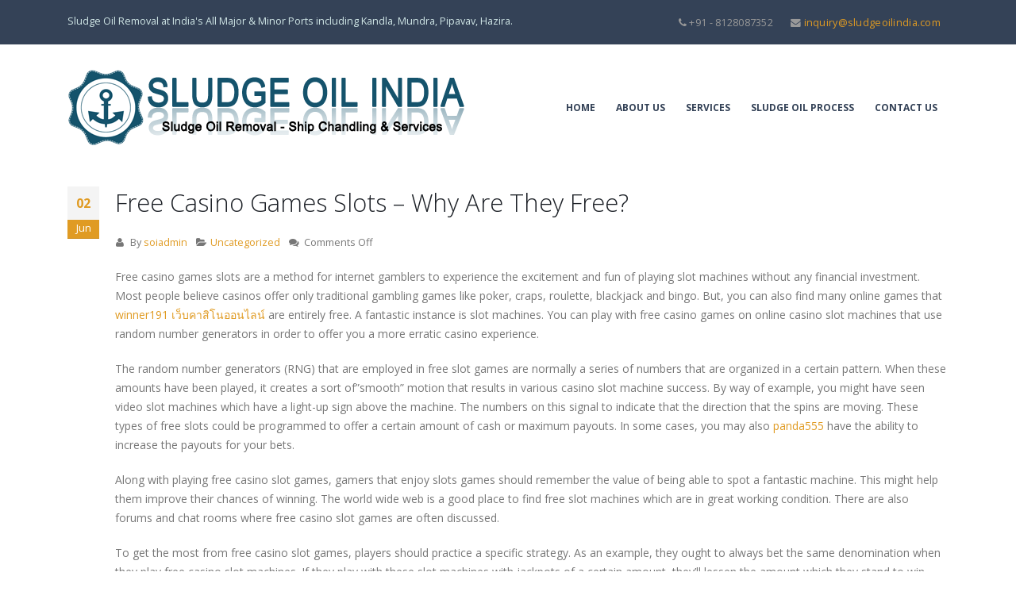

--- FILE ---
content_type: text/html; charset=UTF-8
request_url: https://www.sludgeoilindia.com/free-casino-games-slots-free/
body_size: 10786
content:
<!DOCTYPE html>
<html lang="en-US" prefix="og: http://ogp.me/ns#">
<head>
    <meta charset="utf-8">
    <!--[if IE]><meta http-equiv='X-UA-Compatible' content='IE=edge,chrome=1'><![endif]-->
    <meta name="viewport" content="width=device-width, initial-scale=1, maximum-scale=1" />
    <link rel="profile" href="https://gmpg.org/xfn/11" />
    <link rel="pingback" href="https://www.sludgeoilindia.com/xmlrpc.php" />

    
    <link rel="shortcut icon" href="//www.sludgeoilindia.com/wp-content/uploads/2017/05/favicon.png" type="image/x-icon" />

    <link rel="apple-touch-icon" href="//www.sludgeoilindia.com/wp-content/uploads/2017/05/favicon.png">

    <link rel="apple-touch-icon" sizes="120x120" href="//www.sludgeoilindia.com/wp-content/uploads/2017/05/favicon.png">

    <link rel="apple-touch-icon" sizes="76x76" href="//www.sludgeoilindia.com/wp-content/uploads/2017/05/favicon.png">

    <link rel="apple-touch-icon" sizes="152x152" href="//www.sludgeoilindia.com/wp-content/uploads/2017/05/favicon.png">


<title>Free Casino Games Slots - Why Are They Free?  - Sludge Oil India</title>
<style rel="stylesheet" property="stylesheet" type="text/css">.ms-loading-container .ms-loading, .ms-slide .ms-slide-loading { background-image: none !important; background-color: transparent !important; box-shadow: none !important; } #header .logo { max-width: 505px; } @media (min-width: 1170px) { #header .logo { max-width: 505px; } } @media (max-width: 991px) { #header .logo { max-width: 400px; } } @media (max-width: 767px) { #header .logo { max-width: 300px; } } </style><meta name='robots' content='max-image-preview:large' />

<!-- This site is optimized with the Yoast SEO Premium plugin v5.7 - https://yoast.com/wordpress/plugins/seo/ -->
<link rel="canonical" href="https://www.sludgeoilindia.com/free-casino-games-slots-free/" />
<meta property="og:locale" content="en_US" />
<meta property="og:type" content="article" />
<meta property="og:title" content="Free Casino Games Slots - Why Are They Free?  - Sludge Oil India" />
<meta property="og:description" content="Free casino games slots are a method for internet gamblers to experience the excitement and fun of playing slot machines without any financial investment. Most people believe casinos offer only traditional gambling games like poker, craps, roulette, blackjack and bingo. But, you can also find many online games that winner191 เว็บคาสิโนออนไลน์ are entirely free. A &hellip;" />
<meta property="og:url" content="https://www.sludgeoilindia.com/free-casino-games-slots-free/" />
<meta property="og:site_name" content="Sludge Oil India" />
<meta property="article:author" content="soiadmin" />
<meta property="article:section" content="Uncategorized" />
<meta property="article:published_time" content="2023-06-02T12:26:56+00:00" />
<meta name="twitter:card" content="summary" />
<meta name="twitter:description" content="Free casino games slots are a method for internet gamblers to experience the excitement and fun of playing slot machines without any financial investment. Most people believe casinos offer only traditional gambling games like poker, craps, roulette, blackjack and bingo. But, you can also find many online games that winner191 เว็บคาสิโนออนไลน์ are entirely free. A [&hellip;]" />
<meta name="twitter:title" content="Free Casino Games Slots - Why Are They Free?  - Sludge Oil India" />
<script type='application/ld+json'>{"@context":"http:\/\/schema.org","@type":"WebSite","@id":"#website","url":"https:\/\/www.sludgeoilindia.com\/","name":"Sludge Oil India","potentialAction":{"@type":"SearchAction","target":"https:\/\/www.sludgeoilindia.com\/?s={search_term_string}","query-input":"required name=search_term_string"}}</script>
<!-- / Yoast SEO Premium plugin. -->

<link rel='dns-prefetch' href='//fonts.googleapis.com' />
<link rel="alternate" type="application/rss+xml" title="Sludge Oil India &raquo; Feed" href="https://www.sludgeoilindia.com/feed/" />
<link rel="alternate" type="application/rss+xml" title="Sludge Oil India &raquo; Comments Feed" href="https://www.sludgeoilindia.com/comments/feed/" />
<script type="text/javascript">
window._wpemojiSettings = {"baseUrl":"https:\/\/s.w.org\/images\/core\/emoji\/14.0.0\/72x72\/","ext":".png","svgUrl":"https:\/\/s.w.org\/images\/core\/emoji\/14.0.0\/svg\/","svgExt":".svg","source":{"concatemoji":"https:\/\/www.sludgeoilindia.com\/wp-includes\/js\/wp-emoji-release.min.js?ver=6.2.2"}};
/*! This file is auto-generated */
!function(e,a,t){var n,r,o,i=a.createElement("canvas"),p=i.getContext&&i.getContext("2d");function s(e,t){p.clearRect(0,0,i.width,i.height),p.fillText(e,0,0);e=i.toDataURL();return p.clearRect(0,0,i.width,i.height),p.fillText(t,0,0),e===i.toDataURL()}function c(e){var t=a.createElement("script");t.src=e,t.defer=t.type="text/javascript",a.getElementsByTagName("head")[0].appendChild(t)}for(o=Array("flag","emoji"),t.supports={everything:!0,everythingExceptFlag:!0},r=0;r<o.length;r++)t.supports[o[r]]=function(e){if(p&&p.fillText)switch(p.textBaseline="top",p.font="600 32px Arial",e){case"flag":return s("\ud83c\udff3\ufe0f\u200d\u26a7\ufe0f","\ud83c\udff3\ufe0f\u200b\u26a7\ufe0f")?!1:!s("\ud83c\uddfa\ud83c\uddf3","\ud83c\uddfa\u200b\ud83c\uddf3")&&!s("\ud83c\udff4\udb40\udc67\udb40\udc62\udb40\udc65\udb40\udc6e\udb40\udc67\udb40\udc7f","\ud83c\udff4\u200b\udb40\udc67\u200b\udb40\udc62\u200b\udb40\udc65\u200b\udb40\udc6e\u200b\udb40\udc67\u200b\udb40\udc7f");case"emoji":return!s("\ud83e\udef1\ud83c\udffb\u200d\ud83e\udef2\ud83c\udfff","\ud83e\udef1\ud83c\udffb\u200b\ud83e\udef2\ud83c\udfff")}return!1}(o[r]),t.supports.everything=t.supports.everything&&t.supports[o[r]],"flag"!==o[r]&&(t.supports.everythingExceptFlag=t.supports.everythingExceptFlag&&t.supports[o[r]]);t.supports.everythingExceptFlag=t.supports.everythingExceptFlag&&!t.supports.flag,t.DOMReady=!1,t.readyCallback=function(){t.DOMReady=!0},t.supports.everything||(n=function(){t.readyCallback()},a.addEventListener?(a.addEventListener("DOMContentLoaded",n,!1),e.addEventListener("load",n,!1)):(e.attachEvent("onload",n),a.attachEvent("onreadystatechange",function(){"complete"===a.readyState&&t.readyCallback()})),(e=t.source||{}).concatemoji?c(e.concatemoji):e.wpemoji&&e.twemoji&&(c(e.twemoji),c(e.wpemoji)))}(window,document,window._wpemojiSettings);
</script>
<style type="text/css">
img.wp-smiley,
img.emoji {
	display: inline !important;
	border: none !important;
	box-shadow: none !important;
	height: 1em !important;
	width: 1em !important;
	margin: 0 0.07em !important;
	vertical-align: -0.1em !important;
	background: none !important;
	padding: 0 !important;
}
</style>
	
<link rel='stylesheet' id='wp-block-library-css' href='https://www.sludgeoilindia.com/wp-includes/css/dist/block-library/style.min.css?ver=6.2.2' type='text/css' media='all' />
<link rel='stylesheet' id='classic-theme-styles-css' href='https://www.sludgeoilindia.com/wp-includes/css/classic-themes.min.css?ver=6.2.2' type='text/css' media='all' />
<style id='global-styles-inline-css' type='text/css'>
body{--wp--preset--color--black: #000000;--wp--preset--color--cyan-bluish-gray: #abb8c3;--wp--preset--color--white: #ffffff;--wp--preset--color--pale-pink: #f78da7;--wp--preset--color--vivid-red: #cf2e2e;--wp--preset--color--luminous-vivid-orange: #ff6900;--wp--preset--color--luminous-vivid-amber: #fcb900;--wp--preset--color--light-green-cyan: #7bdcb5;--wp--preset--color--vivid-green-cyan: #00d084;--wp--preset--color--pale-cyan-blue: #8ed1fc;--wp--preset--color--vivid-cyan-blue: #0693e3;--wp--preset--color--vivid-purple: #9b51e0;--wp--preset--gradient--vivid-cyan-blue-to-vivid-purple: linear-gradient(135deg,rgba(6,147,227,1) 0%,rgb(155,81,224) 100%);--wp--preset--gradient--light-green-cyan-to-vivid-green-cyan: linear-gradient(135deg,rgb(122,220,180) 0%,rgb(0,208,130) 100%);--wp--preset--gradient--luminous-vivid-amber-to-luminous-vivid-orange: linear-gradient(135deg,rgba(252,185,0,1) 0%,rgba(255,105,0,1) 100%);--wp--preset--gradient--luminous-vivid-orange-to-vivid-red: linear-gradient(135deg,rgba(255,105,0,1) 0%,rgb(207,46,46) 100%);--wp--preset--gradient--very-light-gray-to-cyan-bluish-gray: linear-gradient(135deg,rgb(238,238,238) 0%,rgb(169,184,195) 100%);--wp--preset--gradient--cool-to-warm-spectrum: linear-gradient(135deg,rgb(74,234,220) 0%,rgb(151,120,209) 20%,rgb(207,42,186) 40%,rgb(238,44,130) 60%,rgb(251,105,98) 80%,rgb(254,248,76) 100%);--wp--preset--gradient--blush-light-purple: linear-gradient(135deg,rgb(255,206,236) 0%,rgb(152,150,240) 100%);--wp--preset--gradient--blush-bordeaux: linear-gradient(135deg,rgb(254,205,165) 0%,rgb(254,45,45) 50%,rgb(107,0,62) 100%);--wp--preset--gradient--luminous-dusk: linear-gradient(135deg,rgb(255,203,112) 0%,rgb(199,81,192) 50%,rgb(65,88,208) 100%);--wp--preset--gradient--pale-ocean: linear-gradient(135deg,rgb(255,245,203) 0%,rgb(182,227,212) 50%,rgb(51,167,181) 100%);--wp--preset--gradient--electric-grass: linear-gradient(135deg,rgb(202,248,128) 0%,rgb(113,206,126) 100%);--wp--preset--gradient--midnight: linear-gradient(135deg,rgb(2,3,129) 0%,rgb(40,116,252) 100%);--wp--preset--duotone--dark-grayscale: url('#wp-duotone-dark-grayscale');--wp--preset--duotone--grayscale: url('#wp-duotone-grayscale');--wp--preset--duotone--purple-yellow: url('#wp-duotone-purple-yellow');--wp--preset--duotone--blue-red: url('#wp-duotone-blue-red');--wp--preset--duotone--midnight: url('#wp-duotone-midnight');--wp--preset--duotone--magenta-yellow: url('#wp-duotone-magenta-yellow');--wp--preset--duotone--purple-green: url('#wp-duotone-purple-green');--wp--preset--duotone--blue-orange: url('#wp-duotone-blue-orange');--wp--preset--font-size--small: 13px;--wp--preset--font-size--medium: 20px;--wp--preset--font-size--large: 36px;--wp--preset--font-size--x-large: 42px;--wp--preset--spacing--20: 0.44rem;--wp--preset--spacing--30: 0.67rem;--wp--preset--spacing--40: 1rem;--wp--preset--spacing--50: 1.5rem;--wp--preset--spacing--60: 2.25rem;--wp--preset--spacing--70: 3.38rem;--wp--preset--spacing--80: 5.06rem;--wp--preset--shadow--natural: 6px 6px 9px rgba(0, 0, 0, 0.2);--wp--preset--shadow--deep: 12px 12px 50px rgba(0, 0, 0, 0.4);--wp--preset--shadow--sharp: 6px 6px 0px rgba(0, 0, 0, 0.2);--wp--preset--shadow--outlined: 6px 6px 0px -3px rgba(255, 255, 255, 1), 6px 6px rgba(0, 0, 0, 1);--wp--preset--shadow--crisp: 6px 6px 0px rgba(0, 0, 0, 1);}:where(.is-layout-flex){gap: 0.5em;}body .is-layout-flow > .alignleft{float: left;margin-inline-start: 0;margin-inline-end: 2em;}body .is-layout-flow > .alignright{float: right;margin-inline-start: 2em;margin-inline-end: 0;}body .is-layout-flow > .aligncenter{margin-left: auto !important;margin-right: auto !important;}body .is-layout-constrained > .alignleft{float: left;margin-inline-start: 0;margin-inline-end: 2em;}body .is-layout-constrained > .alignright{float: right;margin-inline-start: 2em;margin-inline-end: 0;}body .is-layout-constrained > .aligncenter{margin-left: auto !important;margin-right: auto !important;}body .is-layout-constrained > :where(:not(.alignleft):not(.alignright):not(.alignfull)){max-width: var(--wp--style--global--content-size);margin-left: auto !important;margin-right: auto !important;}body .is-layout-constrained > .alignwide{max-width: var(--wp--style--global--wide-size);}body .is-layout-flex{display: flex;}body .is-layout-flex{flex-wrap: wrap;align-items: center;}body .is-layout-flex > *{margin: 0;}:where(.wp-block-columns.is-layout-flex){gap: 2em;}.has-black-color{color: var(--wp--preset--color--black) !important;}.has-cyan-bluish-gray-color{color: var(--wp--preset--color--cyan-bluish-gray) !important;}.has-white-color{color: var(--wp--preset--color--white) !important;}.has-pale-pink-color{color: var(--wp--preset--color--pale-pink) !important;}.has-vivid-red-color{color: var(--wp--preset--color--vivid-red) !important;}.has-luminous-vivid-orange-color{color: var(--wp--preset--color--luminous-vivid-orange) !important;}.has-luminous-vivid-amber-color{color: var(--wp--preset--color--luminous-vivid-amber) !important;}.has-light-green-cyan-color{color: var(--wp--preset--color--light-green-cyan) !important;}.has-vivid-green-cyan-color{color: var(--wp--preset--color--vivid-green-cyan) !important;}.has-pale-cyan-blue-color{color: var(--wp--preset--color--pale-cyan-blue) !important;}.has-vivid-cyan-blue-color{color: var(--wp--preset--color--vivid-cyan-blue) !important;}.has-vivid-purple-color{color: var(--wp--preset--color--vivid-purple) !important;}.has-black-background-color{background-color: var(--wp--preset--color--black) !important;}.has-cyan-bluish-gray-background-color{background-color: var(--wp--preset--color--cyan-bluish-gray) !important;}.has-white-background-color{background-color: var(--wp--preset--color--white) !important;}.has-pale-pink-background-color{background-color: var(--wp--preset--color--pale-pink) !important;}.has-vivid-red-background-color{background-color: var(--wp--preset--color--vivid-red) !important;}.has-luminous-vivid-orange-background-color{background-color: var(--wp--preset--color--luminous-vivid-orange) !important;}.has-luminous-vivid-amber-background-color{background-color: var(--wp--preset--color--luminous-vivid-amber) !important;}.has-light-green-cyan-background-color{background-color: var(--wp--preset--color--light-green-cyan) !important;}.has-vivid-green-cyan-background-color{background-color: var(--wp--preset--color--vivid-green-cyan) !important;}.has-pale-cyan-blue-background-color{background-color: var(--wp--preset--color--pale-cyan-blue) !important;}.has-vivid-cyan-blue-background-color{background-color: var(--wp--preset--color--vivid-cyan-blue) !important;}.has-vivid-purple-background-color{background-color: var(--wp--preset--color--vivid-purple) !important;}.has-black-border-color{border-color: var(--wp--preset--color--black) !important;}.has-cyan-bluish-gray-border-color{border-color: var(--wp--preset--color--cyan-bluish-gray) !important;}.has-white-border-color{border-color: var(--wp--preset--color--white) !important;}.has-pale-pink-border-color{border-color: var(--wp--preset--color--pale-pink) !important;}.has-vivid-red-border-color{border-color: var(--wp--preset--color--vivid-red) !important;}.has-luminous-vivid-orange-border-color{border-color: var(--wp--preset--color--luminous-vivid-orange) !important;}.has-luminous-vivid-amber-border-color{border-color: var(--wp--preset--color--luminous-vivid-amber) !important;}.has-light-green-cyan-border-color{border-color: var(--wp--preset--color--light-green-cyan) !important;}.has-vivid-green-cyan-border-color{border-color: var(--wp--preset--color--vivid-green-cyan) !important;}.has-pale-cyan-blue-border-color{border-color: var(--wp--preset--color--pale-cyan-blue) !important;}.has-vivid-cyan-blue-border-color{border-color: var(--wp--preset--color--vivid-cyan-blue) !important;}.has-vivid-purple-border-color{border-color: var(--wp--preset--color--vivid-purple) !important;}.has-vivid-cyan-blue-to-vivid-purple-gradient-background{background: var(--wp--preset--gradient--vivid-cyan-blue-to-vivid-purple) !important;}.has-light-green-cyan-to-vivid-green-cyan-gradient-background{background: var(--wp--preset--gradient--light-green-cyan-to-vivid-green-cyan) !important;}.has-luminous-vivid-amber-to-luminous-vivid-orange-gradient-background{background: var(--wp--preset--gradient--luminous-vivid-amber-to-luminous-vivid-orange) !important;}.has-luminous-vivid-orange-to-vivid-red-gradient-background{background: var(--wp--preset--gradient--luminous-vivid-orange-to-vivid-red) !important;}.has-very-light-gray-to-cyan-bluish-gray-gradient-background{background: var(--wp--preset--gradient--very-light-gray-to-cyan-bluish-gray) !important;}.has-cool-to-warm-spectrum-gradient-background{background: var(--wp--preset--gradient--cool-to-warm-spectrum) !important;}.has-blush-light-purple-gradient-background{background: var(--wp--preset--gradient--blush-light-purple) !important;}.has-blush-bordeaux-gradient-background{background: var(--wp--preset--gradient--blush-bordeaux) !important;}.has-luminous-dusk-gradient-background{background: var(--wp--preset--gradient--luminous-dusk) !important;}.has-pale-ocean-gradient-background{background: var(--wp--preset--gradient--pale-ocean) !important;}.has-electric-grass-gradient-background{background: var(--wp--preset--gradient--electric-grass) !important;}.has-midnight-gradient-background{background: var(--wp--preset--gradient--midnight) !important;}.has-small-font-size{font-size: var(--wp--preset--font-size--small) !important;}.has-medium-font-size{font-size: var(--wp--preset--font-size--medium) !important;}.has-large-font-size{font-size: var(--wp--preset--font-size--large) !important;}.has-x-large-font-size{font-size: var(--wp--preset--font-size--x-large) !important;}
.wp-block-navigation a:where(:not(.wp-element-button)){color: inherit;}
:where(.wp-block-columns.is-layout-flex){gap: 2em;}
.wp-block-pullquote{font-size: 1.5em;line-height: 1.6;}
</style>
<link rel='stylesheet' id='contact-form-7-css' href='https://www.sludgeoilindia.com/wp-content/plugins/contact-form-7/includes/css/styles.css?ver=5.5.4' type='text/css' media='all' />
<link rel='stylesheet' id='rs-plugin-settings-css' href='https://www.sludgeoilindia.com/wp-content/plugins/revslider/public/assets/css/settings.css?ver=5.3.1.5' type='text/css' media='all' />
<style id='rs-plugin-settings-inline-css' type='text/css'>
#rs-demo-id {}
.tparrows:before{color:#e09b23;text-shadow:0 0 3px #fff;}.revslider-initialised .tp-loader{z-index:18;}
</style>
<link rel='stylesheet' id='bsf-Defaults-css' href='https://www.sludgeoilindia.com/wp-content/uploads/smile_fonts/Defaults/Defaults.css?ver=6.2.2' type='text/css' media='all' />
<link rel='stylesheet' id='js_composer_front-css' href='https://www.sludgeoilindia.com/wp-content/plugins/js_composer/assets/css/js_composer.min.css?ver=6.8.0' type='text/css' media='all' />
<link rel='stylesheet' id='ultimate-style-min-css' href='https://www.sludgeoilindia.com/wp-content/plugins/Ultimate_VC_Addons/assets/min-css/ultimate.min.css?ver=3.16.10' type='text/css' media='all' />
<link rel='stylesheet' id='porto-bootstrap-css' href='https://www.sludgeoilindia.com/wp-content/themes/porto/css/bootstrap.css?ver=6.2.2' type='text/css' media='all' />
<link rel='stylesheet' id='porto-plugins-css' href='https://www.sludgeoilindia.com/wp-content/themes/porto/css/plugins.css?ver=6.2.2' type='text/css' media='all' />
<link rel='stylesheet' id='porto-theme-elements-css' href='https://www.sludgeoilindia.com/wp-content/themes/porto/css/theme_elements_1.css?ver=6.2.2' type='text/css' media='all' />
<link rel='stylesheet' id='porto-theme-css' href='https://www.sludgeoilindia.com/wp-content/themes/porto/css/theme_1.css?ver=6.2.2' type='text/css' media='all' />
<link rel='stylesheet' id='porto-skin-css' href='https://www.sludgeoilindia.com/wp-content/themes/porto/css/skin_1.css?ver=6.2.2' type='text/css' media='all' />
<link rel='stylesheet' id='porto-style-css' href='https://www.sludgeoilindia.com/wp-content/themes/porto/style.css?ver=6.2.2' type='text/css' media='all' />
<link rel='stylesheet' id='porto-google-fonts-css' href='//fonts.googleapis.com/css?family=Open+Sans%3A200%2C300%2C400%2C700%2C800%2C600%2C%7CShadows+Into+Light%3A200%2C300%2C400%2C700%2C800%2C600%2C%7C&#038;subset=cyrillic%2Ccyrillic-ext%2Cgreek%2Cgreek-ext%2Ckhmer%2Clatin%2Clatin-ext%2Cvietnamese&#038;ver=6.2.2' type='text/css' media='all' />
<!--[if lt IE 10]>
<link rel='stylesheet' id='porto-ie-css' href='https://www.sludgeoilindia.com/wp-content/themes/porto/css/ie.css?ver=6.2.2' type='text/css' media='all' />
<![endif]-->
<script type='text/javascript' src='https://www.sludgeoilindia.com/wp-includes/js/jquery/jquery.min.js?ver=3.6.4' id='jquery-core-js'></script>
<script type='text/javascript' src='https://www.sludgeoilindia.com/wp-includes/js/jquery/jquery-migrate.min.js?ver=3.4.0' id='jquery-migrate-js'></script>
<script type='text/javascript' src='https://www.sludgeoilindia.com/wp-content/plugins/revslider/public/assets/js/jquery.themepunch.tools.min.js?ver=5.3.1.5' id='tp-tools-js'></script>
<script type='text/javascript' src='https://www.sludgeoilindia.com/wp-content/plugins/revslider/public/assets/js/jquery.themepunch.revolution.min.js?ver=5.3.1.5' id='revmin-js'></script>
<script type='text/javascript' src='https://www.sludgeoilindia.com/wp-includes/js/jquery/ui/core.min.js?ver=1.13.2' id='jquery-ui-core-js'></script>
<script type='text/javascript' src='https://www.sludgeoilindia.com/wp-content/plugins/Ultimate_VC_Addons/assets/min-js/ultimate.min.js?ver=3.16.10' id='ultimate-script-js'></script>
<script type='text/javascript' src='https://www.sludgeoilindia.com/wp-content/themes/porto/js/plugins.min.js?ver=3.6' id='porto-plugins-js'></script>
<link rel="https://api.w.org/" href="https://www.sludgeoilindia.com/wp-json/" /><link rel="alternate" type="application/json" href="https://www.sludgeoilindia.com/wp-json/wp/v2/posts/676" /><link rel="EditURI" type="application/rsd+xml" title="RSD" href="https://www.sludgeoilindia.com/xmlrpc.php?rsd" />
<link rel="wlwmanifest" type="application/wlwmanifest+xml" href="https://www.sludgeoilindia.com/wp-includes/wlwmanifest.xml" />
<meta name="generator" content="WordPress 6.2.2" />
<link rel='shortlink' href='https://www.sludgeoilindia.com/?p=676' />
<link rel="alternate" type="application/json+oembed" href="https://www.sludgeoilindia.com/wp-json/oembed/1.0/embed?url=https%3A%2F%2Fwww.sludgeoilindia.com%2Ffree-casino-games-slots-free%2F" />
<link rel="alternate" type="text/xml+oembed" href="https://www.sludgeoilindia.com/wp-json/oembed/1.0/embed?url=https%3A%2F%2Fwww.sludgeoilindia.com%2Ffree-casino-games-slots-free%2F&#038;format=xml" />
<meta name="generator" content="Powered by WPBakery Page Builder - drag and drop page builder for WordPress."/>
<meta name="generator" content="Powered by Slider Revolution 5.3.1.5 - responsive, Mobile-Friendly Slider Plugin for WordPress with comfortable drag and drop interface." />
<noscript><style> .wpb_animate_when_almost_visible { opacity: 1; }</style></noscript>

<link rel="stylesheet" href="https://cdnjs.cloudflare.com/ajax/libs/simple-line-icons/2.4.1/css/simple-line-icons.css">


    <script type="text/javascript">
        
                    
                
    </script>

	
</head>
<body class="post-template-default single single-post postid-676 single-format-standard full blog-1  wpb-js-composer js-comp-ver-6.8.0 vc_responsive">
    
    <div class="page-wrapper"><!-- page wrapper -->

        
                    <div class="header-wrapper clearfix"><!-- header wrapper -->
                                
                    
<header id="header" class="header-corporate header-15 search-sm">
    
        <div class="header-top">
            <div class="container">
                <div class="header-left">
                    
                    <div class="block-inline"><div class="header-contact">Sludge Oil Removal at India's All Major & Minor Ports including Kandla, Mundra, Pipavav, Hazira.</div></div>
                </div>
                <div class="header-right">
                    <span class="welcome-msg"><ul class="nav nav-pills">

    <li>
        <span class="ws-nowrap"><i class="fa fa-phone"></i> +91 - 8128087352</span>
    </li>
    <li>
        <span class="ws-nowrap"><i class="fa fa-envelope"></i> <a href="/cdn-cgi/l/email-protection#0b62657a7e6279724b78677e6f6c6e64626762656f626a25686466"><span class="__cf_email__" data-cfemail="731a1d02061a010a33001f061714161c1a1f1a1d171a125d101c1e">[email&#160;protected]</span></a></span>
    </li>
</ul></span>
                    
                </div>
            </div>
        </div>
    

    <div class="header-main">
        <div class="container">
            <div class="header-left">
                <div class="logo">


    <a href="https://www.sludgeoilindia.com/" title="Sludge Oil India - Sludge Oil Removal at India&#039;s All Major &amp; Minor Ports including Kandla, Mundra, Pipavav, Hazira." rel="home">



        


        <img class="img-responsive standard-logo" width="505" height="99" src="//www.sludgeoilindia.com/wp-content/uploads/2017/05/logo-v1.png" alt="Sludge Oil India" /><img class="img-responsive retina-logo" width="505" height="99" src="//www.sludgeoilindia.com/wp-content/uploads/2017/05/logo-v1.png" alt="Sludge Oil India" style="max-height:99px;display:none;" />


        


    </a>



    </div>
            </div>

            <div class="header-right">
                
                <a class="mobile-toggle"><i class="fa fa-reorder"></i></a>
                <div id="main-menu" class="show-header-top">
                    <ul id="menu-main-menu" class="main-menu mega-menu show-arrow effect-down subeffect-fadein-left"><li id="nav-menu-item-23" class="menu-item menu-item-type-post_type menu-item-object-page menu-item-home  narrow "><a href="https://www.sludgeoilindia.com/" class="">Home</a></li>
<li id="nav-menu-item-21" class="menu-item menu-item-type-post_type menu-item-object-page  narrow "><a href="https://www.sludgeoilindia.com/about-us/" class="">About us</a></li>
<li id="nav-menu-item-24" class="menu-item menu-item-type-post_type menu-item-object-page  narrow "><a href="https://www.sludgeoilindia.com/services/" class="">Services</a></li>
<li id="nav-menu-item-44" class="menu-item menu-item-type-post_type menu-item-object-page  narrow "><a href="https://www.sludgeoilindia.com/sludge-oil-process/" class="">Sludge Oil Process</a></li>
<li id="nav-menu-item-22" class="menu-item menu-item-type-post_type menu-item-object-page  narrow "><a href="https://www.sludgeoilindia.com/contact-us/" class="">Contact us</a></li>
</ul>
                </div>
                

                

            </div>
        </div>
    </div>
</header>
                            </div><!-- end header wrapper -->
        
        


                <div class="banner-container">



                    <div id="banner-wrapper" class="">



                        


                    </div>



                </div>



                
        

        <div id="main" class="column1 boxed no-breadcrumbs"><!-- main -->

            
                        <div class="container">
            	                        <div class="row main-content-wrap">

            <!-- main content -->
            <div class="main-content col-md-12">

                            



<div id="content" role="main" class="">

    

            

<article class="post-full post-title-simple post-676 post type-post status-publish format-standard hentry category-uncategorized">

    

    
        <div class="post-date">
            
    <span class="day">02</span>
    <span class="month">Jun</span>
    
        </div>
    

    <div class="post-content">
        
            <h2 class="entry-title">Free Casino Games Slots &#8211; Why Are They Free? </p></h2>
        
        <span class="vcard" style="display: none;"><span class="fn"><a href="https://www.sludgeoilindia.com/author/soiadmin/" title="Posts by soiadmin" rel="author">soiadmin</a></span></span><span class="updated" style="display:none">2023-06-02T12:26:56+00:00</span>
        <div class="post-meta">
            <span class="meta-author"><i class="fa fa-user"></i> By <a href="https://www.sludgeoilindia.com/author/soiadmin/" title="Posts by soiadmin" rel="author">soiadmin</a></span>
            
                <span class="meta-cats"><i class="fa fa-folder-open"></i> <a href="https://www.sludgeoilindia.com/category/uncategorized/" rel="category tag">Uncategorized</a></span>
            
            
            <span class="meta-comments"><i class="fa fa-comments"></i> <span>Comments Off<span class="screen-reader-text"> on Free Casino Games Slots &#8211; Why Are They Free? </p></span></span></span>									
            
        </div>

        <div class="entry-content">
            <p><p>Free casino games slots are a method for internet gamblers to experience the excitement and fun of playing slot machines without any financial investment. Most people believe casinos offer only traditional gambling games like poker, craps, roulette, blackjack and bingo. But, you can also find many online games that <a href="https://winner191.top/">winner191<span id="more-676"></span> เว็บคาสิโนออนไลน์</a> are entirely free. A fantastic instance is slot machines. You can play with free casino games on online casino slot machines that use random number generators in order to offer you a more erratic casino experience.</p>
</p>
<p>The random number generators (RNG) that are employed in free slot games are normally a series of numbers that are organized in a certain pattern. When these amounts have been played, it creates a sort of&#8221;smooth&#8221; motion that results in various casino slot machine success. By way of example, you might have seen video slot machines which have a light-up sign above the machine. The numbers on this signal to indicate that the direction that the spins are moving. These types of free slots could be programmed to offer a certain amount of cash or maximum payouts. In some cases, you may also <a href="https://panda555.top/">panda555</a> have the ability to increase the payouts for your bets.</p>
</p>
<p>Along with playing free casino slot games, gamers that enjoy slots games should remember the value of being able to spot a fantastic machine. This might help them improve their chances of winning. The world wide web is a good place to find free slot machines which are in great working condition. There are also forums and chat rooms where free casino slot games are often discussed.</p>
</p>
<p>To get the most from free casino slot games, players should practice a specific strategy. As an example, they ought to always bet the same denomination when they play free casino slot machines. If they play with these slot machines with jackpots of a certain amount, they&#8217;ll lessen the amount which they stand to win from betting the same volume. That is why it is important to thoroughly examine the payout percentages before selecting a machine. Playing these online slots for real money can be very profitable.</p>
</p>
<p>Online casino games are available in a variety of denominations. The coins that are employed in these slots are also abbreviated. Slots can be found in denominations ranging from one to 3. When you put your bet, the machine will let you know exactly what the denomination was.</p>
</p>
<p>When you play casino games on the internet, you will have to pay a deposit fee before you can begin. These charges are usually transferred to your internet casino account. You can then use your credit card to make your deposit. Many gamers welcome the capacity to play these casino games for real cash at any time they choose. Although some of the machines may require that you download software so as to playothers may be performed right away.</p>
</p>
<p>There are a number of different strategies to play with free casino games. It is possible to play these games in single player mode, two player mode, or even three and four player modes. There is no maximum limitation on how frequently you can play free casino games. In reality, it&#8217;s possible to play these games continuously if you like.</p>
</p>
<p>If you love playing video games, then you may wish to look at playing free online casinos with online slot machines. In fact, many avid players play these online casinos everyday. When you&#8217;re interested in a brand new way to kill your own time, online slots would be the thing to do. All these free online casinos offer a superb opportunity to play slot machines for free. You are not going to have to pay a deposit fee when you play at these online casinos. Instead, you will simply be downloading a software program to perform these online slot machines.</p>

        </div>

    </div>

    <div class="post-gap"></div>

    
        <div class="post-block post-share">
            

            
            <div class="share-links"><a href="https://www.facebook.com/sharer.php?m2w&amp;s=100&amp;p&#091;url&#093;=https://www.sludgeoilindia.com/free-casino-games-slots-free/&amp;p&#091;images&#093;&#091;0&#093;=&amp;p&#091;title&#093;=Free Casino Games Slots &#8211; Why Are They Free? &lt;/p&gt;" target="_blank" rel="nofollow" data-tooltip data-placement="bottom" title="Facebook" class="share-facebook">Facebook</a><a href="https://twitter.com/intent/tweet?text=Free Casino Games Slots &#8211; Why Are They Free? &lt;/p&gt;&amp;url=https://www.sludgeoilindia.com/free-casino-games-slots-free/" target="_blank"  rel="nofollow" data-tooltip data-placement="bottom" title="Twitter" class="share-twitter">Twitter</a><a href="https://www.linkedin.com/shareArticle?mini=true&amp;url=https://www.sludgeoilindia.com/free-casino-games-slots-free/&amp;title=Free Casino Games Slots &#8211; Why Are They Free? &lt;/p&gt;" target="_blank"  rel="nofollow" data-tooltip data-placement="bottom" title="LinkedIn" class="share-linkedin">LinkedIn</a><a href="https://plus.google.com/share?url=https://www.sludgeoilindia.com/free-casino-games-slots-free/" target="_blank"  rel="nofollow" data-tooltip data-placement="bottom" title="Google +" class="share-googleplus">Google +</a><a href="/cdn-cgi/l/email-protection#[base64]" target="_blank" rel="nofollow" data-tooltip data-placement="bottom" title="Email" class="share-email">Email</a></div>
        </div>
    

    
        <div class="post-block post-author clearfix">
            
                <h4>Author</h4>
            
            <div class="img-thumbnail">
                <img alt='' src='https://secure.gravatar.com/avatar/a63602d5e4de8283ad9f7b32bdcec82b?s=80&#038;d=mm&#038;r=g' srcset='https://secure.gravatar.com/avatar/a63602d5e4de8283ad9f7b32bdcec82b?s=160&#038;d=mm&#038;r=g 2x' class='avatar avatar-80 photo' height='80' width='80' loading='lazy' decoding='async'/>
            </div>
            <p><strong class="name"><a href="https://www.sludgeoilindia.com/author/soiadmin/" title="Posts by soiadmin" rel="author">soiadmin</a></strong></p>
            <p></p>
        </div>
    

    
        <div class="post-gap-small"></div>
        



    

</article>

            

</div>


        



</div><!-- end main content -->



    </div>
</div>




        

            

            </div><!-- end main -->

            

            <div class="footer-wrapper ">

                

                    



<div id="footer" class="footer-2">
    
        <div class="footer-main">
            <div class="container">
                

                
                    <div class="row">
                        
                                <div class="col-md-3">
                                    <aside id="text-2" class="widget widget_text">			<div class="textwidget"><a href="https://www.sludgeoilindia.com/services/">Sludge Oil Discharge / Oil Residues</a> <br/>
<a href="https://www.sludgeoilindia.com/services/">Slop Discharge / De-Slopping</a> <br/>
<a href="https://www.sludgeoilindia.com/services/">Bilge Water Discharge</a> <br/>
<a href="https://www.sludgeoilindia.com/services/">Garbage Discharge</a> <br/></div>
		</aside>
                                </div>
                            
                                <div class="col-md-3">
                                    <aside id="text-3" class="widget widget_text">			<div class="textwidget"><a href="https://www.sludgeoilindia.com/services/">Removal of dry waste</a><br/>
<a href="https://www.sludgeoilindia.com/services/">Empty Oil Barrel</a><br/>
<a href="https://www.sludgeoilindia.com/services/">Ship Generated Discharge</a><br/>
<a href="https://www.sludgeoilindia.com/services/">Tank Cleaning & Washing</a><br/></div>
		</aside>
                                </div>
                            
                                <div class="col-md-4">
                                    <aside id="text-4" class="widget widget_text">			<div class="textwidget"><a href="https://www.sludgeoilindia.com/services/">Blast Tank Cleaning</a><br/>
<a href="https://www.sludgeoilindia.com/services/">Faulty Tank cleaning</a><br/>
<a href="https://www.sludgeoilindia.com/services/">Hatch & Deck Cleaning</a><br/>
<a href="https://www.sludgeoilindia.com/services/">Tank squeezing</a><br/></div>
		</aside>
                                </div>
                            
                                <div class="col-md-2">
                                    <aside id="text-5" class="widget widget_text">			<div class="textwidget"><a href="https://www.sludgeoilindia.com/services/">Lime Washing</a><br/>
<a href="https://www.sludgeoilindia.com/services/">Ship Repair</a><br/>
<a href="https://www.sludgeoilindia.com/services/">Chipping / Painting</a><br/>
<a href="https://www.sludgeoilindia.com/services/">Ship Chandling</a><br/></div>
		</aside>
                                </div>
                            
                    </div>
                

                
            </div>
        </div>
    

    
    <div class="footer-bottom">
        <div class="container">
            

            
                <div class="footer-center">
                    
                    <i class="fa fa-map-marker"></i> Sludge Oil India <span class="separator">|</span> <i class="fa fa-phone"></i> +91 - 8128087352 <span class="separator">|</span> <i class="fa fa-envelope"></i> <a href="/cdn-cgi/l/email-protection#bfd6d1cecad6cdc6ffccd3cadbd8dad0d6d3d6d1dbd6de91dcd0d2"><span class="__cf_email__" data-cfemail="442d2a35312d363d043728312023212b2d282d2a202d256a272b29">[email&#160;protected]</span></a>
                </div>
            

            
        </div>
    </div>
    
</div>



                

            </div>

        

    </div><!-- end wrapper -->
    


<div class="panel-overlay"></div>
<div id="nav-panel" class="">
    <span class="welcome-msg"><ul class="nav nav-pills">

    <li>
        <span class="ws-nowrap"><i class="fa fa-phone"></i> +91 - 8128087352</span>
    </li>
    <li>
        <span class="ws-nowrap"><i class="fa fa-envelope"></i> <a href="/cdn-cgi/l/email-protection#761f1807031f040f36051a03121113191f1a1f18121f175815191b"><span class="__cf_email__" data-cfemail="e68f8897938f949fa6958a93828183898f8a8f88828f87c885898b">[email&#160;protected]</span></a></span>
    </li>
</ul></span><div class="menu-wrap"><ul id="menu-main-menu-1" class="mobile-menu accordion-menu"><li id="accordion-menu-item-23" class="menu-item menu-item-type-post_type menu-item-object-page menu-item-home "><a href="https://www.sludgeoilindia.com/" rel="nofollow" class="">Home</a></li>
<li id="accordion-menu-item-21" class="menu-item menu-item-type-post_type menu-item-object-page "><a href="https://www.sludgeoilindia.com/about-us/" rel="nofollow" class="">About us</a></li>
<li id="accordion-menu-item-24" class="menu-item menu-item-type-post_type menu-item-object-page "><a href="https://www.sludgeoilindia.com/services/" rel="nofollow" class="">Services</a></li>
<li id="accordion-menu-item-44" class="menu-item menu-item-type-post_type menu-item-object-page "><a href="https://www.sludgeoilindia.com/sludge-oil-process/" rel="nofollow" class="">Sludge Oil Process</a></li>
<li id="accordion-menu-item-22" class="menu-item menu-item-type-post_type menu-item-object-page "><a href="https://www.sludgeoilindia.com/contact-us/" rel="nofollow" class="">Contact us</a></li>
</ul></div>
</div>
<a href="#" id="nav-panel-close" class=""><i class="fa fa-close"></i></a>

<!--[if lt IE 9]>
<script src="https://www.sludgeoilindia.com/wp-content/themes/porto/js/html5shiv.min.js"></script>
<script src="https://www.sludgeoilindia.com/wp-content/themes/porto/js/respond.min.js"></script>
<![endif]-->

<script data-cfasync="false" src="/cdn-cgi/scripts/5c5dd728/cloudflare-static/email-decode.min.js"></script><script type='text/javascript' src='https://www.sludgeoilindia.com/wp-includes/js/dist/vendor/wp-polyfill-inert.min.js?ver=3.1.2' id='wp-polyfill-inert-js'></script>
<script type='text/javascript' src='https://www.sludgeoilindia.com/wp-includes/js/dist/vendor/regenerator-runtime.min.js?ver=0.13.11' id='regenerator-runtime-js'></script>
<script type='text/javascript' src='https://www.sludgeoilindia.com/wp-includes/js/dist/vendor/wp-polyfill.min.js?ver=3.15.0' id='wp-polyfill-js'></script>
<script type='text/javascript' id='contact-form-7-js-extra'>
/* <![CDATA[ */
var wpcf7 = {"api":{"root":"https:\/\/www.sludgeoilindia.com\/wp-json\/","namespace":"contact-form-7\/v1"},"cached":"1"};
/* ]]> */
</script>
<script type='text/javascript' src='https://www.sludgeoilindia.com/wp-content/plugins/contact-form-7/includes/js/index.js?ver=5.5.4' id='contact-form-7-js'></script>
<script type='text/javascript' src='https://www.sludgeoilindia.com/wp-includes/js/comment-reply.min.js?ver=6.2.2' id='comment-reply-js'></script>
<script type='text/javascript' src='https://www.sludgeoilindia.com/wp-content/plugins/js_composer/assets/js/dist/js_composer_front.min.js?ver=6.8.0' id='wpb_composer_front_js-js'></script>
<script type='text/javascript' id='porto-theme-js-extra'>
/* <![CDATA[ */
var js_porto_vars = {"rtl":"","ajax_url":"https:\/\/www.sludgeoilindia.com\/wp-admin\/admin-ajax.php","change_logo":"0","container_width":"1140","grid_gutter_width":"30","show_sticky_header":"1","show_sticky_header_tablet":"1","show_sticky_header_mobile":"1","ajax_loader_url":":\/\/www.sludgeoilindia.com\/wp-content\/themes\/porto\/images\/ajax-loader@2x.gif","category_ajax":"1","prdctfltr_ajax":"","show_minicart":"0","slider_loop":"0","slider_autoplay":"0","slider_autoheight":"1","slider_speed":"5000","slider_nav":"1","slider_nav_hover":"0","slider_margin":"","slider_dots":"0","slider_animatein":"","slider_animateout":"","product_thumbs_count":"4","product_zoom":"1","product_zoom_mobile":"1","product_image_popup":"1","zoom_type":"inner","zoom_scroll":"1","zoom_lens_size":"200","zoom_lens_shape":"square","zoom_contain_lens":"1","zoom_lens_border":"1","zoom_border_color":"#888888","zoom_border":"0","screen_lg":"1170","mfp_counter":"%curr% of %total%","mfp_img_error":"<a href=\"%url%\">The image<\/a> could not be loaded.","mfp_ajax_error":"<a href=\"%url%\">The content<\/a> could not be loaded.","popup_close":"Close","popup_prev":"Previous","popup_next":"Next","request_error":"The requested content cannot be loaded.<br\/>Please try again later."};
/* ]]> */
</script>
<script type='text/javascript' src='https://www.sludgeoilindia.com/wp-content/themes/porto/js/theme.min.js?ver=3.6' id='porto-theme-js'></script>



    <script type="text/javascript">
        
                    jQuery(document).ready(function(){});
                
    </script>


<script defer src="https://static.cloudflareinsights.com/beacon.min.js/vcd15cbe7772f49c399c6a5babf22c1241717689176015" integrity="sha512-ZpsOmlRQV6y907TI0dKBHq9Md29nnaEIPlkf84rnaERnq6zvWvPUqr2ft8M1aS28oN72PdrCzSjY4U6VaAw1EQ==" data-cf-beacon='{"version":"2024.11.0","token":"0a08dfc6ef74430dbc892e2cb28f74c8","r":1,"server_timing":{"name":{"cfCacheStatus":true,"cfEdge":true,"cfExtPri":true,"cfL4":true,"cfOrigin":true,"cfSpeedBrain":true},"location_startswith":null}}' crossorigin="anonymous"></script>
</body>
</html>

<!-- Page cached by LiteSpeed Cache 7.6.2 on 2026-01-21 10:24:59 -->

--- FILE ---
content_type: text/css
request_url: https://www.sludgeoilindia.com/wp-content/themes/porto/css/theme_1.css?ver=6.2.2
body_size: 28178
content:
@charset "UTF-8";@font-face{font-family:'porto';src:url('../fonts/porto-font/porto.eot?23364375');src:url('../fonts/porto-font/porto.eot?23364375#iefix') format('embedded-opentype'), url('../fonts/porto-font/porto.woff2?23364375') format('woff2'), url('../fonts/porto-font/porto.woff?23364375') format('woff'), url('../fonts/porto-font/porto.ttf?23364375') format('truetype'), url('../fonts/porto-font/porto.svg?23364375#fontello') format('svg');font-weight:normal;font-style:normal;}[class^="porto-icon-"]:before,[class*=" porto-icon-"]:before{font-family:"porto";font-style:normal;font-weight:normal;speak:none;display:inline-block;text-decoration:inherit;width:1em;margin-right:0.2em;text-align:center;font-variant:normal;text-transform:none;line-height:1em;margin-left:0.2em;-webkit-font-smoothing:antialiased;-moz-osx-font-smoothing:grayscale;}.porto-icon-spin1:before{content:'\e800';}.porto-icon-spin2:before{content:'\e801';}.porto-icon-spin3:before{content:'\e802';}.porto-icon-spin4:before{content:'\e803';}.porto-icon-spin5:before{content:'\e804';}.porto-icon-spin6:before{content:'\e805';}.porto-icon-firefox:before{content:'\e806';}.porto-icon-chrome:before{content:'\e807';}.porto-icon-opera:before{content:'\e808';}.porto-icon-ie:before{content:'\e809';}.porto-icon-phone:before{content:'\e80a';}.porto-icon-down-dir:before{content:'\e80b';}.porto-icon-cart:before{content:'\e80c';}.porto-icon-up-dir:before{content:'\e80d';}.porto-icon-mode-grid:before{content:'\e80e';}.porto-icon-mode-list:before{content:'\e80f';}.porto-icon-compare:before{content:'\e810';}.porto-icon-wishlist:before{content:'\e811';}.porto-icon-search:before{content:'\e812';}.porto-icon-left-dir:before{content:'\e813';}.porto-icon-right-dir:before{content:'\e814';}.porto-icon-down-open:before{content:'\e815';}.porto-icon-left-open:before{content:'\e816';}.porto-icon-right-open:before{content:'\e817';}.porto-icon-up-open:before{content:'\e818';}.porto-icon-angle-left:before{content:'\e819';}.porto-icon-angle-right:before{content:'\e81a';}.porto-icon-angle-up:before{content:'\e81b';}.porto-icon-angle-down:before{content:'\e81c';}.porto-icon-down:before{content:'\e81d';}.porto-icon-left:before{content:'\e81e';}.porto-icon-right:before{content:'\e81f';}.porto-icon-up:before{content:'\e820';}.porto-icon-angle-double-left:before{content:'\e821';}.porto-icon-angle-double-right:before{content:'\e822';}.porto-icon-angle-double-up:before{content:'\e823';}.porto-icon-angle-double-down:before{content:'\e824';}.porto-icon-mail:before{content:'\e825';}.porto-icon-location:before{content:'\e826';}.porto-icon-skype:before{content:'\e827';}.porto-icon-right-open-big:before{content:'\e828';}.porto-icon-left-open-big:before{content:'\e829';}.porto-icon-down-open-big:before{content:'\e82a';}.porto-icon-up-open-big:before{content:'\e82b';}.porto-icon-cancel:before{content:'\e82c';}.porto-icon-user:before{content:'\e82d';}.porto-icon-mail-alt:before{content:'\e82e';}.porto-icon-fax:before{content:'\e82f';}.porto-icon-lock:before{content:'\e830';}.porto-icon-company:before{content:'\e831';}.porto-icon-city:before{content:'\e832';}.porto-icon-post:before{content:'\e833';}.porto-icon-country:before{content:'\e834';}.porto-icon-calendar:before{content:'\e835';}.porto-icon-doc:before{content:'\e836';}.porto-icon-mobile:before{content:'\e837';}.porto-icon-clock:before{content:'\e838';}.porto-icon-chat:before{content:'\e839';}.porto-icon-tag:before{content:'\e83a';}.porto-icon-folder:before{content:'\e83b';}.porto-icon-folder-open:before{content:'\e83c';}.porto-icon-forward:before{content:'\e83d';}.porto-icon-reply:before{content:'\e83e';}.porto-icon-cog:before{content:'\e83f';}.porto-icon-cog-alt:before{content:'\e840';}.porto-icon-wrench:before{content:'\e841';}.porto-icon-quote-left:before{content:'\e842';}.porto-icon-quote-right:before{content:'\e843';}.porto-icon-gift:before{content:'\e844';}.porto-icon-dollar:before{content:'\e845';}.porto-icon-euro:before{content:'\e846';}.porto-icon-pound:before{content:'\e847';}.porto-icon-rupee:before{content:'\e848';}.porto-icon-yen:before{content:'\e849';}.porto-icon-rouble:before{content:'\e84a';}.porto-icon-try:before{content:'\e84b';}.porto-icon-won:before{content:'\e84c';}.porto-icon-bitcoin:before{content:'\e84d';}.porto-icon-ok:before{content:'\e84e';}.porto-icon-chevron-left:before{content:'\e84f';}.porto-icon-chevron-right:before{content:'\e850';}.porto-icon-export:before{content:'\e851';}.porto-icon-star:before{content:'\e852';}.porto-icon-star-empty:before{content:'\e853';}.porto-icon-plus-squared:before{content:'\e854';}.porto-icon-minus-squared:before{content:'\e855';}.porto-icon-plus-squared-alt:before{content:'\e856';}.porto-icon-minus-squared-alt:before{content:'\e857';}.porto-icon-truck:before{content:'\e858';}.porto-icon-lifebuoy:before{content:'\e859';}.porto-icon-pencil:before{content:'\e85a';}.porto-icon-users:before{content:'\e85b';}.porto-icon-video:before{content:'\e85c';}.porto-icon-menu:before{content:'\e85d';}.porto-icon-desktop:before{content:'\e85e';}.porto-icon-doc-inv:before{content:'\e85f';}.porto-icon-circle:before{content:'\e860';}.porto-icon-circle-empty:before{content:'\e861';}.porto-icon-circle-thin:before{content:'\e862';}.porto-icon-mini-cart:before{content:'\e863';}.porto-icon-paper-plane:before{content:'\e864';}.porto-icon-attention-alt:before{content:'\e865';}.porto-icon-info:before{content:'\e866';}.porto-icon-compare-link:before{content:'\e867';}.porto-icon-cat-default:before{content:'\e868';}.porto-icon-cat-computer:before{content:'\e869';}.porto-icon-cat-couch:before{content:'\e86a';}.porto-icon-cat-garden:before{content:'\e86b';}.porto-icon-cat-gift:before{content:'\e86c';}.porto-icon-cat-shirt:before{content:'\e86d';}.porto-icon-cat-sport:before{content:'\e86e';}.porto-icon-cat-toys:before{content:'\e86f';}.porto-icon-tag-line:before{content:'\e870';}.porto-icon-bag:before{content:'\e871';}.porto-icon-search-1:before{content:'\e872';}.porto-icon-plus:before{content:'\e873';}.porto-icon-minus:before{content:'\e874';}.porto-icon-search-2:before{content:'\e875';}.porto-icon-bag-1:before{content:'\e876';}.porto-icon-online-support:before{content:'\e877';}.porto-icon-shopping-bag:before{content:'\e878';}.porto-icon-us-dollar:before{content:'\e879';}.porto-icon-shipped:before{content:'\e87a';}.porto-icon-list:before{content:'\e87b';}.porto-icon-money:before{content:'\e87c';}.porto-icon-shipping:before{content:'\e87d';}.porto-icon-support:before{content:'\e87e';}.porto-icon-bag-2:before{content:'\e87f';}.porto-icon-grid:before{content:'\e880';}.porto-icon-bag-3:before{content:'\e881';}.porto-icon-direction:before{content:'\e882';}.porto-icon-home:before{content:'\e883';}.porto-icon-magnifier:before{content:'\e884';}.porto-icon-magnifier-add:before{content:'\e885';}.porto-icon-magnifier-remove:before{content:'\e886';}.porto-icon-phone-1:before{content:'\e887';}.porto-icon-clock-1:before{content:'\e888';}.porto-icon-heart:before{content:'\e889';}.porto-icon-heart-1:before{content:'\e88a';}.porto-icon-earphones-alt:before{content:'\e88b';}.porto-icon-credit-card:before{content:'\e88c';}.porto-icon-action-undo:before{content:'\e88d';}.porto-icon-envolope:before{content:'\e88e';}.porto-icon-chart:before{content:'\e88f';}.porto-icon-twitter:before{content:'\f099';}.porto-icon-facebook:before{content:'\f09a';}.porto-icon-spinner:before{content:'\f110';}.porto-icon-instagram:before{content:'\f16d';}.porto-icon-check-empty:before{content:'\f87a';}.porto-icon-check:before{content:'\f87b';}@-moz-keyframes spin{0%{-moz-transform:rotate(0deg);-o-transform:rotate(0deg);-webkit-transform:rotate(0deg);transform:rotate(0deg);}100%{-moz-transform:rotate(359deg);-o-transform:rotate(359deg);-webkit-transform:rotate(359deg);transform:rotate(359deg);}}@-webkit-keyframes spin{0%{-moz-transform:rotate(0deg);-o-transform:rotate(0deg);-webkit-transform:rotate(0deg);transform:rotate(0deg);}100%{-moz-transform:rotate(359deg);-o-transform:rotate(359deg);-webkit-transform:rotate(359deg);transform:rotate(359deg);}}@-o-keyframes spin{0%{-moz-transform:rotate(0deg);-o-transform:rotate(0deg);-webkit-transform:rotate(0deg);transform:rotate(0deg);}100%{-moz-transform:rotate(359deg);-o-transform:rotate(359deg);-webkit-transform:rotate(359deg);transform:rotate(359deg);}}@-ms-keyframes spin{0%{-moz-transform:rotate(0deg);-o-transform:rotate(0deg);-webkit-transform:rotate(0deg);transform:rotate(0deg);}100%{-moz-transform:rotate(359deg);-o-transform:rotate(359deg);-webkit-transform:rotate(359deg);transform:rotate(359deg);}}@keyframes spin{0%{-moz-transform:rotate(0deg);-o-transform:rotate(0deg);-webkit-transform:rotate(0deg);transform:rotate(0deg);}100%{-moz-transform:rotate(359deg);-o-transform:rotate(359deg);-webkit-transform:rotate(359deg);transform:rotate(359deg);}}.single-post article{border-bottom:0;margin-bottom:0;}.post-slideshow{text-align:center;}.entry-title{margin-top:0;}.sub-title{text-transform:uppercase;}article.post .post-date,.post-item .post-date{float:left;margin-right:10px;text-align:center;width:40px;}article.post .post-date .month,.post-item .post-date .month{border-radius:0 0 0 0;box-shadow:0 -1px 0 0 rgba(0, 0, 0, 0.07) inset;color:#fff;font-size:0.9em;padding:0 0 2px;display:block;}article.post .post-date .day,.post-item .post-date .day{background:#f4f4f4;border-radius:0 0 0 0;display:block;font-size:16px;font-weight:500;font-weight:bold;padding:10px 0;}article.post .post-date .sticky,.post-item .post-date .sticky{background:#62b959;border-radius:0;box-shadow:0 -1px 0 0 rgba(0, 0, 0, 0.07) inset;color:#fff;font-size:0.9em;padding:2px 0 0;margin-top:5px;display:block;}article.post .post-date .format,.post-item .post-date .format{border-radius:0;box-shadow:0 -1px 0 0 rgba(0, 0, 0, 0.07) inset;color:#fff;font-size:1.2857em;padding:0;line-height:40px;margin-top:5px;}article.post .read-more,.post-item .read-more{display:inline-block;}article.post .read-more-block,.post-item .read-more-block{display:block;margin-top:20px;}article.post h4.title-short,.post-item h4.title-short{margin-bottom:2px;padding-top:8px;}article.post .author-name a,.post-item .author-name a{color:inherit;}article.post h2 a,article.post h4 a{text-decoration:none;}article.post .post-meta{font-size:0.9em;margin-bottom:7px;}body.single-post article.post .post-meta{margin-bottom:20px;}article.post .post-meta > span,article.post .post-meta > .post-views{display:inline-block;padding-right:8px;}article.post .post-meta i,article.post .post-meta .post-views-icon.dashicons{margin-right:3px !important;font-size:1em !important;height:1em;line-height:1;width:1em;text-align:center;}article.post .post-image{margin-bottom:15px;}article.post .post-image.single{margin-bottom:30px;}article.post .post-item .post-meta,article.post .post-item .read-more{font-size:1em;}article.post-full,article.post-large{margin-left:60px;}article.post-full h2.entry-title,article.post-large h2.entry-title{margin-bottom:5px;}article.post-full .post-image,article.post-large .post-image,article.post-full .post-date,article.post-large .post-date{margin-left:-60px;}article.post-full.hide-post-date,article.post-large.hide-post-date{margin-left:0;}article.post-full.hide-post-date .post-image,article.post-large.hide-post-date .post-image{margin-left:0;}@media (max-width: 480px){article.post-full,article.post-large{margin-left:0;}article.post-full .post-image,article.post-large .post-image,article.post-full .post-date,article.post-large .post-date{margin-left:0;}}article.post-large-alt{margin-left:60px;}article.post-large-alt h2{margin-bottom:5px;}article.post-large-alt .post-date{margin-left:-60px;}article.post-large-alt.hide-post-date{margin-left:0;}article.post-large-alt.hide-post-date .post-image{margin-left:0;}@media (max-width: 480px){article.post-large-alt{margin-left:0;}article.post-large-alt .post-date{margin-left:0;}article.post-large-alt .post-image{margin-left:60px;}}article.post-grid .owl-carousel .owl-dots,article.post-timeline .owl-carousel .owl-dots{margin-top:5px;}article.post-grid .post-image,article.post-timeline .post-image{margin-bottom:5px;}article.post-grid .post-image.single,article.post-timeline .post-image.single{margin-bottom:15px;}article.post-grid .post-image.thumb-info-side-image-wrapper,article.post-timeline .post-image.thumb-info-side-image-wrapper{margin-bottom:0;}.post-gap{margin:45px 0 0 0;}.post-gap-small{margin:15px 0 0 0;}.post-block,.post-share,article.post .comment-respond,article.portfolio .comment-respond{border-top:1px solid #ddd;margin:15px 0 0 0;padding:20px 0 15px 0;}.post-block h3,.post-share h3,article.post .comment-respond h3,article.portfolio .comment-respond h3{font-size:1.8em;font-weight:200;margin:0 0 20px;}.post-block h3 i,.post-share h3 i,article.post .comment-respond h3 i,article.portfolio .comment-respond h3 i{margin-right:7px;}.post-share{padding-bottom:0;}.post-share h3{display:inline-block;margin-bottom:10px;margin-right:15px;margin-top:5px;text-transform:none;}.post-share .share-links{display:inline-block;margin-top:-5px;}.post-share-advance{border:0 none;bottom:calc(0px - 20px);margin:0;padding:0;position:absolute;right:15px;z-index:2;}.post-share-advance-bg{background:#2e353e;border-radius:50px;float:right;height:100%;max-height:41px;overflow:hidden;padding:11px 6px 32px;text-align:center;transition:max-height 400ms ease 0s;width:42px;}.post-share-advance-bg:hover{height:100%;max-height:370px;}article.post-title-simple .post-share-advance.post-block.post-share{margin:0;}.post-share-advance .fa-share-alt{background:#2e353e;border-radius:50px;bottom:0;color:#fff;height:40px;line-height:40px;position:absolute;right:1px;width:40px;}.post-share-advance > h3{bottom:-32px;margin:0;position:absolute;text-align:right;width:100%;}.post-share-advance .share-links a:first-child{opacity:0;}.post-share-advance:hover .share-links a:first-child{opacity:0.5;}.post-share-advance:hover .share-links a:first-child:hover{opacity:1;}.post-share-advance .share-links a{display:block;}.post-share-advance-bg .share-links{display:block;}.post-share-advance .fa-share-alt{color:#fff;}.post-share-advance .share-links a{background:transparent none repeat scroll 0 0;margin-right:0;opacity:0.5;}.post-share-advance .share-links a:hover{background:transparent;opacity:1;}.post-share-advance .share-links .tooltip{display:none !important;}.post-author{margin:15px 0 0 0;}.post-author img{height:auto;max-width:80px;}@media (max-width: 767px){.post-author img{max-width:60px;}}.post-author p{font-size:0.9em;line-height:22px;margin:0;padding:0;}.post-author p .name{font-size:1.1em;}.post-author p .name a{text-decoration:none;}.post-author .img-thumbnail{display:inline-block;float:left;margin-right:20px;}@media (max-width: 767px){.post-author .img-thumbnail{margin-right:12px;}}.post-comments{margin-top:45px;}ul.comments{list-style:none;margin:0;padding:0;}ul.comments ul.children{padding:0;margin:0;list-style:none;}ul.comments ul.children > li,ul.comments > li{clear:both;padding:10px 0 0 115px;}ul.comments ul.children > li img.avatar,ul.comments > li img.avatar{height:auto;max-width:80px;}ul.comments ul.children > li a,ul.comments > li a{text-decoration:none;}ul.comments ul.children > li .img-thumbnail,ul.comments > li .img-thumbnail{margin-left:-115px;position:absolute;}ul.comments ul.children > li .comment-body,ul.comments > li .comment-body{margin-bottom:10px;}ul.comments ul.children > li .pull-right span,ul.comments > li .pull-right span{margin-left:5px;}ul.comments .comment-arrow{border-bottom:15px solid transparent;border-right:15px solid #f4f4f4;left:-15px;border-top:15px solid transparent;height:0;position:absolute;top:28px;width:0;}ul.comments .comment-block{background:#f4f4f4;border-radius:0;padding:20px 20px 35px;position:relative;}ul.comments .comment-block p{font-size:0.9em;line-height:21px;margin:0;padding:0;}ul.comments .comment-block .comment-by{display:block;font-size:1em;line-height:21px;margin:0;padding:0 0 5px 0;}ul.comments .comment-block .comment-by span{display:inline-block;margin-left:8px;}ul.comments .comment-block .date{color:#999;font-size:0.9em;margin-top:5px;}@media (max-width: 767px){ul.comments ul.children{border-left:8px solid #ddd;padding-left:10px;}ul.comments ul.children > li,ul.comments > li{padding:0;}ul.comments ul.children > li .comment-body,ul.comments > li .comment-body{background:#f4f4f4;border-radius:0;padding:10px;*zoom:1;}ul.comments ul.children > li .comment-body:before,ul.comments > li .comment-body:before,ul.comments ul.children > li .comment-body:after,ul.comments > li .comment-body:after{content:" ";display:table;}ul.comments ul.children > li .comment-body:after,ul.comments > li .comment-body:after{clear:both;}ul.comments ul.children > li .img-thumbnail,ul.comments > li .img-thumbnail{margin:0 12px 10px 0;float:left;position:static;}ul.comments ul.children > li img.avatar,ul.comments > li img.avatar{max-width:60px;}ul.comments .comment-block{position:static;padding:0;}ul.comments .comment-arrow{display:none;}}article .comment-respond{margin-top:25px;padding-top:45px;padding-bottom:0;}article .comment-respond h3{margin:0 0 40px;}article .comment-respond input[type="submit"]{font-size:1.2857em;padding:0.5556em 0.8889em;border-radius:0;line-height:1.33;}article #cancel-comment-reply-link{margin-left:10px;}.comment-form label{display:block;}.comment-form input[type="email"],.comment-form input[type="number"],.comment-form input[type="password"],.comment-form input[type="search"],.comment-form input[type="tel"],.comment-form input[type="text"],.comment-form input[type="url"],.comment-form input[type="color"],.comment-form input[type="date"],.comment-form input[type="datetime"],.comment-form input[type="datetime-local"],.comment-form input[type="month"],.comment-form input[type="time"],.comment-form input[type="week"],.comment-form select,.comment-form textarea{width:100%;}.related-posts{margin-top:35px;}.related-posts h3{font-weight:200;}.post-carousel .post-slide{*zoom:1;}.post-carousel .post-slide:before,.post-carousel .post-slide:after{content:" ";display:table;}.post-carousel .post-slide:after{clear:both;}.post-carousel .post-slide.no-single .post-item{margin-bottom:20px;}.post-carousel h4,.post-carousel h5{margin-bottom:7px;}.post-carousel.owl-carousel .owl-dots{margin-top:0;}.post-carousel .post-item{margin:0 15px;}.post-carousel .post-item .post-date,.post-grid .post-item .post-date,.post-timeline .post-item .post-date{margin:3px 10px 8px 0;float:left;}.post-carousel .post-item .post-excerpt,.post-grid .post-item .post-excerpt,.post-timeline .post-item .post-excerpt{margin-bottom:10px;}.post-carousel .post-item .post-meta,.post-grid .post-item .post-meta,.post-timeline .post-item .post-meta{font-size:0.9em;margin-bottom:7px;}body.single-post .post-carousel .post-item .post-meta,body.single-post .post-grid .post-item .post-meta,body.single-post .post-timeline .post-item .post-meta{margin-bottom:20px;}.post-carousel .post-item .post-meta > span,.post-grid .post-item .post-meta > span,.post-timeline .post-item .post-meta > span,.post-carousel .post-item .post-meta > .post-views,.post-grid .post-item .post-meta > .post-views,.post-timeline .post-item .post-meta > .post-views{display:inline-block;padding-right:8px;}.post-carousel .post-item .post-meta i,.post-grid .post-item .post-meta i,.post-timeline .post-item .post-meta i,.post-carousel .post-item .post-meta .post-views-icon.dashicons,.post-grid .post-item .post-meta .post-views-icon.dashicons,.post-timeline .post-item .post-meta .post-views-icon.dashicons{margin-right:3px !important;font-size:1em !important;height:1em;line-height:1;width:1em;text-align:center;}.post-carousel .post-item.style-2 .post-excerpt,.post-grid .post-item.style-2 .post-excerpt,.post-timeline .post-item.style-2 .post-excerpt{margin-bottom:20px;}.post-carousel .post-item.style-4 .post-meta,.post-grid .post-item.style-4 .post-meta,.post-timeline .post-item.style-4 .post-meta{font-size:1em;}.post-carousel .post-item.style-4 .read-more,.post-grid .post-item.style-4 .read-more,.post-timeline .post-item.style-4 .read-more{margin-top:10px;}.post-carousel .post-item.style-5 .cat-names,.post-grid .post-item.style-5 .cat-names,.post-timeline .post-item.style-5 .cat-names{font-weight:600;text-transform:uppercase;}.post-carousel .post-item.style-5 .cat-names a,.post-grid .post-item.style-5 .cat-names a,.post-timeline .post-item.style-5 .cat-names a{text-decoration:none;text-transform:uppercase;}.post-carousel .post-item.style-5 .post-views,.post-grid .post-item.style-5 .post-views,.post-timeline .post-item.style-5 .post-views{float:right;}.post-item-small{margin:0 15px;padding:15px 0;*zoom:1;border-top:1px solid #ececec;}.post-item-small:before,.post-item-small:after{content:" ";display:table;}.post-item-small:after{clear:both;}.post-item-small:first-child{padding-top:0;border-top-width:0;}.post-item-small .post-image{margin:0 10px 0 0;float:left;}.post-item-small .post-image img{width:50px;height:auto;}.post-item-small .post-date{font-size:0.9286em;}.entry-content{margin:20px 0 30px;}article.post-title-simple h2.entry-title{font-size:2.2em;margin-bottom:15px;}article.post-title-simple .post-block{padding-top:40px;margin-top:37px;}article.post-title-simple .post-share{border-width:0;padding-top:0;margin-top:0;}article.post-title-simple .comment-respond{padding-top:60px;margin-top:25px;}.post-item.post-title-simple h4 a{color:inherit;}.post-views.entry-meta > span{vertical-align:middle;display:inline-block;height:1em;line-height:1;}.blog-posts{position:relative;*zoom:1;}.blog-posts:before,.blog-posts:after{content:" ";display:table;}.blog-posts:after{clear:both;}.blog-posts article{border-bottom:1px solid #ddd;margin-bottom:50px;padding-bottom:10px;}.blog-posts article h2.show-content{margin-bottom:25px;}.blog-posts .pagination{margin:-10px 0 20px;}.pagination-wrap{text-align:center;}.pagination-wrap .pagination,.pagination-wrap .page-links{float:none;}.pagination-wrap .pagination > a,.pagination-wrap .page-links > a,.pagination-wrap .pagination > span,.pagination-wrap .page-links > span{float:none;margin:0 2.5px 5px 2.5px;}.pagination,.page-links{font-size:0.9286em;float:right;margin:20px 0 0;*zoom:1;}.pagination:before,.page-links:before,.pagination:after,.page-links:after{content:" ";display:table;}.pagination:after,.page-links:after{clear:both;}.pagination > a,.page-links > a,.pagination > span,.page-links > span{border:1px solid #ccc;border-radius:0;margin:0 0 5px 5px;float:left;display:inline-block;padding:0 0.5em;line-height:2.1em;min-width:2.2em;height:2.2em;text-decoration:none;text-align:center;vertical-align:top;}.pagination span.dots,.page-links span.dots{border-width:0;min-width:0;padding:0;}.pagination a:hover,.page-links a:hover,.pagination a:focus,.page-links a:focus,.pagination span.current,.page-links span.current{color:#fff;}.pagination .prev,.page-links .prev,.pagination .previouspagelink,.page-links .previouspagelink,.pagination .next,.page-links .next,.pagination .nextpostslink,.page-links .nextpostslink{text-indent:-9999px;width:2.2em;overflow:hidden;position:relative;}.pagination .prev:before,.page-links .prev:before,.pagination .previouspagelink:before,.page-links .previouspagelink:before,.pagination .next:before,.page-links .next:before,.pagination .nextpostslink:before,.page-links .nextpostslink:before{font-family:"FontAwesome";position:absolute;top:1px;left:0;right:0;text-indent:0;}.pagination .prev:before,.page-links .prev:before,.pagination .previouspagelink:before,.page-links .previouspagelink:before{content:"\f0d9";}.pagination .next:before,.page-links .next:before,.pagination .nextpagelink:before,.page-links .nextpagelink:before{content:"\f0da";}.infinite-container .pagination,.infinite-container .page-links{display:none;}.page-links{float:none;*zoom:1;}.page-links:before,.page-links:after{content:" ";display:table;}.page-links:after{clear:both;}.page-links .screen-reader-text{display:none !important;}.page-links .page-links-title{border-width:0;margin:0;padding:0;}.blog-posts article.post-grid{border-width:0;margin-bottom:30px;padding-bottom:0;}.posts-grid .grid-box{box-shadow:0 1px 5px 0 rgba(0, 0, 0, 0.04);border-radius:0;padding:10px;position:relative;z-index:1;border:1px solid #e5e5e5;background:#fff;}.posts-grid .grid-box .img-thumbnail{max-width:100%;}.posts-grid .grid-box .img-thumbnail,.posts-grid .grid-box .img-thumbnail img{padding:0;border:0;border-radius:0;}.posts-grid .grid-box .owl-carousel{border-radius:0;padding:0;border:0;box-shadow:none;}.posts-grid .grid-box .owl-carousel .owl-stage-outer{border-radius:0;}@media (max-width: 767px){.posts-grid .post{position:static !important;width:100%;-webkit-transition:none !important;-moz-transition:none !important;transition:none !important;-webkit-transform:none !important;-moz-transform:none !important;-ms-transform:none !important;-o-transform:none !important;transform:none !important;}}.blog-share{margin-bottom:25px;}.blog-share .share-links a{margin:0.2857em 0 0.2857em 0.5714em;}.posts-medium-alt > article:last-child{border-bottom:none;}.posts-medium-alt .img-thumbnail{padding:0;border:none;}.posts-medium-alt .img-thumbnail img{max-width:95%;}.posts-medium-alt .custom-border-radius{padding:11px 30px !important;border-radius:35px !important;}.posts-medium-alt .blog-post-date{position:absolute;top:60%;right:10px;padding:25px 15px;z-index:6;font-size:3em;line-height:1;text-align:center;transform:translateY(-50%);}.posts-medium-alt .blog-post-date .month-year{display:block;font-size:0.4em;}.blog-like i{display:none;}.blog-liked i{display:none;}article.portfolio .portfolio-image.single{margin-bottom:30px;}article.portfolio h2 a,article.portfolio h4 a{text-decoration:none;}.popup-inline-content hr.solid,.mfp-content .ajax-container hr.solid{margin-left:-30px;margin-right:-30px;}.popup-inline-content .portfolio-image.wide,.mfp-content .ajax-container .portfolio-image.wide{margin-left:-15px;margin-right:-15px;}@media (max-width: 767px){.popup-inline-content .portfolio-image.wide,.mfp-content .ajax-container .portfolio-image.wide{margin-left:-7.5px;margin-right:-7.5px;}}body.boxed .portfolio .portfolio-image.wide,body.boxed #portfolioAjaxBox .portfolio-image.wide,body.boxed .portfolio hr.solid,body.boxed #portfolioAjaxBox hr.solid,#main.main-boxed .portfolio .portfolio-image.wide,#main.main-boxed #portfolioAjaxBox .portfolio-image.wide,#main.main-boxed .portfolio hr.solid,#main.main-boxed #portfolioAjaxBox hr.solid{margin-left:-30px;margin-right:-30px;}@media (max-width: 767px){body.boxed .portfolio .portfolio-image.wide,body.boxed #portfolioAjaxBox .portfolio-image.wide,body.boxed .portfolio hr.solid,body.boxed #portfolioAjaxBox hr.solid,#main.main-boxed .portfolio .portfolio-image.wide,#main.main-boxed #portfolioAjaxBox .portfolio-image.wide,#main.main-boxed .portfolio hr.solid,#main.main-boxed #portfolioAjaxBox hr.solid{margin-left:-15px;margin-right:-15px;}}.mfp-content .ajax-container .portfolio-title,#portfolioAjaxBox .portfolio-title{margin-top:0 !important;}.portfolio-image{margin-bottom:15px;}.portfolio-slideshow{text-align:center;}.portfolio-title{margin-bottom:-15px;}.portfolio-title a{display:inline-block;}.portfolio-title .fa{font-size:1.7em;}.portfolio-title .portfolio-nav,.portfolio-title .portfolio-nav-all{margin-top:11px;}.portfolio-title .portfolio-nav{text-align:right;}.portfolio-title .portfolio-nav a{width:40%;max-width:27px;}.portfolio-title .portfolio-nav-all .fa{font-size:2em;margin-left:1px;}.portfolio-title .portfolio-nav-prev{text-align:left;}.portfolio-title .portfolio-nav-prev i:before{content:"\f053";}.portfolio-title .portfolio-nav-next{text-align:right;}.portfolio-title .portfolio-nav-next i:before{content:"\f054";}.portfolio-desc{margin-top:10px;}.portfolio-info{margin:7px 0 10px;float:right;}.page-portfolios .portfolio-info{margin-top:2px;}.portfolio-info ul{list-style:none;padding:0;margin:0;}.portfolio-info ul li{display:inline-block;color:#b1b1b1;border-right:1px solid #e6e6e6;padding-right:8px;margin-right:8px;font-size:0.9em;}.portfolio-info ul li:last-child{border-right:0;padding-right:0;margin-right:0;}.portfolio-info ul li a{cursor:pointer;text-decoration:none;color:#b1b1b1;}.portfolio-info ul li .fa,.portfolio-info ul li .post-views-icon.dashicons{margin-right:4px !important;font-size:1em !important;height:1em;line-height:1;width:1em;}.portfolio-like,.portfolio-liked{cursor:pointer;text-decoration:none;}.portfolio-like i,.portfolio-liked i{margin-right:4px !important;font-size:1em !important;height:1em;line-height:1;width:1em;}.portfolio-like:hover,.portfolio-liked:hover,.portfolio-like.linked,.portfolio-liked.linked{text-decoration:none;}.portfolio-like:hover .fa-heart,.portfolio-liked:hover .fa-heart,.portfolio-like.linked .fa-heart,.portfolio-liked.linked .fa-heart{color:#e53f51;}.related-portfolios{margin-top:35px;}.related-portfolios.full .row{margin-left:0;margin-right:0;}.portfolio-carousel .portfolio-slide{*zoom:1;}.portfolio-carousel .portfolio-slide:before,.portfolio-carousel .portfolio-slide:after{content:" ";display:table;}.portfolio-carousel .portfolio-slide:after{clear:both;}.portfolio-carousel .portfolio-item{margin:0 15px 20px;}.portfolio-carousel .portfolio-item.full{margin:0;max-width:100%;}.portfolio-carousel.owl-carousel .owl-dots{margin-top:0;}.portfolio-item-small{float:left;margin:0 0 8px;padding:0 4px;width:33.333333%;max-width:92px;}.portfolio-item-small:first-child{padding-top:0;border-top-width:0;}.portfolio-item-small .portfolio-image{margin:0;}.portfolio-item-small .portfolio-image img{width:100%;height:auto;filter:url("data:image/svg+xml;utf8,<svg xmlns=\'http://www.w3.org/2000/svg\'><filter id=\'grayscale\'><feColorMatrix type=\'matrix\' values=\'0.3333 0.3333 0.3333 0 0 0.3333 0.3333 0.3333 0 0 0.3333 0.3333 0.3333 0 0 0 0 0 1 0\'/></filter></svg>#grayscale");filter:gray;-webkit-filter:grayscale(100%);}.portfolio-item-small .portfolio-image img:hover{filter:none;-webkit-filter:none;}ul.portfolio-list{list-style:none;margin:0;padding:0;}ul.portfolio-list .portfolio-item{margin-bottom:30px;}.portfolio-item.outimage{text-align:center;}.portfolio-item .thumb-info .thumb-info-type .portfolio-like i,.portfolio-item .thumb-info .thumb-info-type .portfolio-liked i{text-shadow:none;}.portfolio-item .thumb-info .thumb-info-type .portfolio-like i:before{content:"\f08a";}.portfolio .thumb-info .tooltip,.portfolio-item .thumb-info .tooltip{display:none !important;}ul.portfolio-details{list-style:none;padding:0;margin:0 0 0 5px;font-size:0.9em;}ul.portfolio-details h5{font-size:1em;margin-bottom:5px;}ul.portfolio-details li{padding:0;margin:0 0 20px;}ul.portfolio-details p{padding:0;margin:0;}ul.portfolio-details blockquote{padding:0 0 0 10px;margin:15px 0 0;color:#999;}ul.portfolio-details ul.list-skills{margin-left:0;}ul.portfolio-details ul.list-skills li{margin-right:20px;margin-bottom:5px;}ul.portfolio-details.inline li{display:inline-block;margin-right:20px;vertical-align:top;}ul.portfolio-details.inline li p{display:inline-block;}ul.portfolio-details.inline li strong{margin-right:5px;}ul.portfolio-details.inline li ul,ul.portfolio-details.inline li .share-links{display:inline-block;}ul.portfolio-details.inline li.pull-right{margin-right:0;}ul.portfolio-details .testimonial{font-size:1.1111em;}.page-portfolios.portfolios-full .portfolio,.page-portfolios.portfolios-large .portfolio,.page-portfolios.portfolios-medium .portfolio{padding-bottom:0;}.portfolio-row{position:relative;margin:0 -15px;}.portfolio-row .portfolio{float:left;padding:0 15px;margin-top:0;margin-bottom:30px;width:100%;}.portfolio-row .portfolio-col-1{width:100%;}.portfolio-row .portfolio-col-2{width:50%;}.portfolio-row .portfolio-col-2.w2{width:100%;}@media (max-width: 767px){.portfolio-row .portfolio-col-2{width:100%;}}.portfolio-row .portfolio-col-3{width:33.333333%;}.portfolio-row .portfolio-col-3.w2{width:66.666667%;}@media (max-width: 767px){.portfolio-row .portfolio-col-3{width:50%;}.portfolio-row .portfolio-col-3.w2{width:100%;}}@media (max-width: 480px){.portfolio-row .portfolio-col-3{width:100%;}}.portfolio-row .portfolio-col-4{width:25%;}.portfolio-row .portfolio-col-4.w2{width:50%;}@media (max-width: 991px){.portfolio-row .portfolio-col-4{width:33.333333%;}.portfolio-row .portfolio-col-4.w2{width:66.666667%;}}@media (max-width: 767px){.portfolio-row .portfolio-col-4{width:50%;}.portfolio-row .portfolio-col-4.w2{width:100%;}}@media (max-width: 480px){.portfolio-row .portfolio-col-4{width:100%;}}.portfolio-row .portfolio-col-5{width:20%;}.portfolio-row .portfolio-col-5.w2{width:40%;}@media (max-width: 991px){.portfolio-row .portfolio-col-5{width:25%;}.portfolio-row .portfolio-col-5.w2{width:50%;}}@media (max-width: 767px){.portfolio-row .portfolio-col-5{width:33.333333%;}.portfolio-row .portfolio-col-5.w2{width:66.666667%;}}@media (max-width: 480px){.portfolio-row .portfolio-col-5{width:50%;}.portfolio-row .portfolio-col-5.w2{width:100%;}}.portfolio-row .portfolio-col-6{width:16.666667%;}.portfolio-row .portfolio-col-6.w2{width:33.333333%;}@media (max-width: 1169px){.portfolio-row .portfolio-col-6{width:20%;}.portfolio-row .portfolio-col-6.w2{width:40%;}}@media (max-width: 991px){.portfolio-row .portfolio-col-6{width:25%;}.portfolio-row .portfolio-col-6.w2{width:50%;}}@media (max-width: 767px){.portfolio-row .portfolio-col-6{width:33.333333%;}.portfolio-row .portfolio-col-6.w2{width:66.666667%;}}@media (max-width: 480px){.portfolio-row .portfolio-col-6{width:50%;}.portfolio-row .portfolio-col-6.w2{width:100%;}}@media (max-width: 1169px){.column2 .portfolio-row .portfolio-col-4{width:33.333333%;}.column2 .portfolio-row .portfolio-col-4.w2{width:66.666667%;}}@media (max-width: 767px){.column2 .portfolio-row .portfolio-col-4{width:50%;}.column2 .portfolio-row .portfolio-col-4.w2{width:100%;}}@media (max-width: 480px){.column2 .portfolio-row .portfolio-col-4{width:100%;}}.column2 .portfolio-row .portfolio-col-5,.column2 .portfolio-row .portfolio-col-6{width:20%;}.column2 .portfolio-row .portfolio-col-5.w2,.column2 .portfolio-row .portfolio-col-6.w2{width:40%;}@media (max-width: 1169px){.column2 .portfolio-row .portfolio-col-5,.column2 .portfolio-row .portfolio-col-6{width:25%;}.column2 .portfolio-row .portfolio-col-5.w2,.column2 .portfolio-row .portfolio-col-6.w2{width:50%;}}@media (max-width: 767px){.column2 .portfolio-row .portfolio-col-5,.column2 .portfolio-row .portfolio-col-6{width:33.333333%;}.column2 .portfolio-row .portfolio-col-5.w2,.column2 .portfolio-row .portfolio-col-6.w2{width:66.666667%;}}@media (max-width: 480px){.column2 .portfolio-row .portfolio-col-5,.column2 .portfolio-row .portfolio-col-6{width:50%;}.column2 .portfolio-row .portfolio-col-5.w2,.column2 .portfolio-row .portfolio-col-6.w2{width:100%;}}.portfolio-row.full{margin:0;}body.boxed .portfolio-row.full{margin-left:-30px;margin-right:-30px;}@media (max-width: 767px){body.boxed .portfolio-row.full{margin-left:-15px;margin-right:-15px;}}body.boxed .vc_row[data-vc-stretch-content] .portfolio-row.full{margin-left:0;margin-right:0;}.portfolio-row.full .portfolio{padding:0;margin-bottom:0;}.portfolio-modal .mfp-arrow,.portfolio-ajax-modal .mfp-arrow,.portfolio-modal .mfp-close,.portfolio-ajax-modal .mfp-close{display:none;}.portfolio-modal .container,.portfolio-ajax-modal .container{width:100%;padding-left:0 !important;padding-right:0 !important;}.portfolio-modal .uvc-vc-full-width,.portfolio-ajax-modal .uvc-vc-full-width,.portfolio-modal .vc_row[data-vc-full-width],.portfolio-ajax-modal .vc_row[data-vc-full-width],.portfolio-modal .ult-vc-hide-row,.portfolio-ajax-modal .ult-vc-hide-row,.portfolio-modal .vc_row[data-vc-stretch-content],.portfolio-ajax-modal .vc_row[data-vc-stretch-content],body.boxed .portfolio-modal .uvc-vc-full-width,body.boxed .portfolio-ajax-modal .uvc-vc-full-width,body.boxed .portfolio-modal .vc_row[data-vc-full-width],body.boxed .portfolio-ajax-modal .vc_row[data-vc-full-width],body.boxed .portfolio-modal .ult-vc-hide-row,body.boxed .portfolio-ajax-modal .ult-vc-hide-row,body.boxed .portfolio-modal .vc_row[data-vc-stretch-content],body.boxed .portfolio-ajax-modal .vc_row[data-vc-stretch-content],#main.main-boxed .portfolio-modal .uvc-vc-full-width,#main.main-boxed .portfolio-ajax-modal .uvc-vc-full-width,#main.main-boxed .portfolio-modal .vc_row[data-vc-full-width],#main.main-boxed .portfolio-ajax-modal .vc_row[data-vc-full-width],#main.main-boxed .portfolio-modal .ult-vc-hide-row,#main.main-boxed .portfolio-ajax-modal .ult-vc-hide-row,#main.main-boxed .portfolio-modal .vc_row[data-vc-stretch-content],#main.main-boxed .portfolio-ajax-modal .vc_row[data-vc-stretch-content]{position:relative;width:100% !important;left:0 !important;padding-left:30px !important;padding-right:30px !important;margin:0 !important;max-width:100% !important;}@media (max-width: 767px){.portfolio-modal .uvc-vc-full-width,.portfolio-ajax-modal .uvc-vc-full-width,.portfolio-modal .vc_row[data-vc-full-width],.portfolio-ajax-modal .vc_row[data-vc-full-width],.portfolio-modal .ult-vc-hide-row,.portfolio-ajax-modal .ult-vc-hide-row,.portfolio-modal .vc_row[data-vc-stretch-content],.portfolio-ajax-modal .vc_row[data-vc-stretch-content],body.boxed .portfolio-modal .uvc-vc-full-width,body.boxed .portfolio-ajax-modal .uvc-vc-full-width,body.boxed .portfolio-modal .vc_row[data-vc-full-width],body.boxed .portfolio-ajax-modal .vc_row[data-vc-full-width],body.boxed .portfolio-modal .ult-vc-hide-row,body.boxed .portfolio-ajax-modal .ult-vc-hide-row,body.boxed .portfolio-modal .vc_row[data-vc-stretch-content],body.boxed .portfolio-ajax-modal .vc_row[data-vc-stretch-content],#main.main-boxed .portfolio-modal .uvc-vc-full-width,#main.main-boxed .portfolio-ajax-modal .uvc-vc-full-width,#main.main-boxed .portfolio-modal .vc_row[data-vc-full-width],#main.main-boxed .portfolio-ajax-modal .vc_row[data-vc-full-width],#main.main-boxed .portfolio-modal .ult-vc-hide-row,#main.main-boxed .portfolio-ajax-modal .ult-vc-hide-row,#main.main-boxed .portfolio-modal .vc_row[data-vc-stretch-content],#main.main-boxed .portfolio-ajax-modal .vc_row[data-vc-stretch-content]{padding-left:15px !important;padding-right:15px !important;}}.portfolio-load-more-loader{display:none;position:relative;height:49px;}.btn-portfolio-lazy-load{opacity:0;}@media (max-width:991px){.portfolio-nav,.portfolio-nav-all{display:none;}}.sort-source{clear:both;}.sort-source > li > a{cursor:pointer;padding:6px 12px;}.sort-source.sort-source-style-2{margin:0 auto;}.sort-source.sort-source-style-2 > li{float:none;display:inline-block;}.sort-source.sort-source-style-2 > li > a,.sort-source.sort-source-style-2 > li > a:focus,.sort-source.sort-source-style-2 > li > a:hover{background:transparent;color:#fff;display:inline-block;border-radius:0;margin:0;padding:18px 28px;position:relative;}.sort-source.sort-source-style-2 > li > a:after{-webkit-transition:margin 0.3s;-moz-transition:margin 0.3s;transition:margin 0.3s;width:0;height:0;border-left:20px solid transparent;border-right:20px solid transparent;border-top:15px solid #ccc;content:" ";display:block;position:absolute;left:50%;margin-left:-20px;margin-top:0;opacity:0;z-index:1;}.sort-source.sort-source-style-2 > li.active > a,.sort-source.sort-source-style-2 > li.active > a:focus,.sort-source.sort-source-style-2 > li.active > a:hover{background:transparent;}.sort-source.sort-source-style-2 > li.active > a:after{opacity:1;margin-top:18px;}@media (max-width: 767px){.sort-source.sort-source-style-2 > li{display:block;}.sort-source.sort-source-style-2 > li.active > a:after{display:none !important;}}.ajax-box .bounce-loader,.ajax-box .porto-ajax-loading{z-index:1;}.portfolio-stripes .owl-carousel .owl-nav .owl-prev{line-height:initial;}.portfolio-stripes .owl-carousel .owl-nav .owl-next{line-height:initial;}.portfolio-stripes .owl-item .portfolio-item{width:calc(100% + 2px);}.portfolio-stripes .owl-item .portfolio-item .thumb-info{border:none;}.portfolio-stripes .owl-item .portfolio-item .thumb-info .thumb-info-wrapper{height:calc(100vh - 89px);}.portfolio-stripes .owl-item .portfolio-item .thumb-info .thumb-info-wrapper::before{content:'';display:block;position:absolute;bottom:0;left:0;width:100%;box-shadow:0 50px 190px 110px #182027;z-index:1;}.portfolio-stripes .owl-item .portfolio-item .thumb-info .thumb-info-wrapper .background-image{position:absolute;top:0;left:0;background-size:cover;width:100%;height:100%;-webkit-transition:all 0.3s ease;-moz-transition:all 0.3s ease;transition:all 0.3s ease;}.portfolio-stripes .owl-item .portfolio-item .thumb-info:hover .thumb-info-wrapper .background-image{-webkit-transform:scale(1.1, 1.1);-moz-transform:scale(1.1, 1.1);-ms-transform:scale(1.1, 1.1);-o-transform:scale(1.1, 1.1);transform:scale(1.1, 1.1);}.thumb-info.thumb-info-basic-info .thumb-info-title{background:none;bottom:5.5%;left:5%;padding:0;font-size:2em;line-height:1;text-shadow:none;}.portfolio-parallax{height:40vh;}.portfolio-parallax:before{content:'';display:block;position:absolute;background:rgba(10, 12, 36, 0);top:0;right:0;bottom:0;left:0;-webkit-transition:all 300ms ease;-moz-transition:all 300ms ease;transition:all 300ms ease;}.portfolio-parallax h2{bottom:7%;font-size:2em;left:1%;line-height:1;margin:0;padding:0;position:absolute;}.portfolio-parallax:not(.hidden-plus):hover:before{background:rgba(10, 12, 36, 0.5);}html.gecko .thumb-info{z-index:1;-webkit-transform:unset;-moz-transform:unset;-ms-transform:unset;-o-transform:unset;transform:unset;}@media (max-width:991px){.portfolio-parallax{height:30vh;}}@media (max-width:767px){.portfolio-parallax{height:25vh;}}.porto-portfolios-lighbox-thumbnails{position:fixed;bottom:2.5%;width:100%;text-align:center;z-index:99999;}.porto-portfolios-lighbox-thumbnails .owl-carousel{margin-bottom:0;}.porto-portfolios-lighbox-thumbnails .owl-carousel .owl-stage{margin:0 auto;}.porto-portfolios-lighbox-thumbnails .owl-item{cursor:pointer;}.porto-portfolios-lighbox-thumbnails .owl-item.current{opacity:0.5;cursor:default;}.portfolios-lightbox.with-thumbs .porto-portfolios-lighbox-thumbnails{visibility:hidden;}@media (max-width:1023px){.porto-portfolios-lighbox-thumbnails{display:none;}}.single-portfolio .thumb-info-action .thumb-info-action-icon{display:none;}article.member h2 a,article.member h4 a{text-decoration:none;}.member-container-top{padding-top:35px;}.member-container-bottom{padding-bottom:35px;}.member-image{margin-bottom:15px;}.member-image.single{margin-bottom:30px;}.member-slideshow{text-align:center;}.member-title{margin-bottom:-10px;}.member-title a{display:inline-block;}.member-title .fa{font-size:2.5em;}.member-share-links{padding:15px 0;border-top:1px solid #ddd;}.member-share-links a{border-radius:500px;}.member-row{position:relative;margin:0 -15px;}.member-row .member{float:left;padding:0 15px;margin-bottom:30px;width:100%;}.member-row .member-col-2{width:50%;}@media (max-width: 767px){.member-row .member-col-2{width:100%;}}.member-row .member-col-3{width:33.333333%;}@media (max-width: 767px){.member-row .member-col-3{width:50%;}}@media (max-width: 480px){.member-row .member-col-3{width:100%;}}.member-row .member-col-4{width:25%;}@media (max-width: 991px){.member-row .member-col-4{width:33.333333%;}}@media (max-width: 767px){.member-row .member-col-4{width:50%;}}@media (max-width: 480px){.member-row .member-col-4{width:100%;}}.member-row .member-col-5{width:20%;}@media (max-width: 991px){.member-row .member-col-5{width:25%;}}@media (max-width: 767px){.member-row .member-col-5{width:33.333333%;}}@media (max-width: 480px){.member-row .member-col-5{width:50%;}}.member-row .member-col-6{width:16.666667%;}@media (max-width: 1169px){.member-row .member-col-6{width:20%;}}@media (max-width: 991px){.member-row .member-col-6{width:25%;}}@media (max-width: 767px){.member-row .member-col-6{width:33.333333%;}}@media (max-width: 480px){.member-row .member-col-6{width:50%;}}@media (max-width: 1169px){.column2 .member-row .member-col-4{width:33.333333%;}}@media (max-width: 767px){.column2 .member-row .member-col-4{width:50%;}}@media (max-width: 480px){.column2 .member-row .member-col-4{width:100%;}}.column2 .member-row .member-col-5,.column2 .member-row .member-col-6{width:20%;}@media (max-width: 1169px){.column2 .member-row .member-col-5,.column2 .member-row .member-col-6{width:25%;}}@media (max-width: 767px){.column2 .member-row .member-col-5,.column2 .member-row .member-col-6{width:33.333333%;}}@media (max-width: 480px){.column2 .member-row .member-col-5,.column2 .member-row .member-col-6{width:50%;}}.member-item.member-item-3 .thumb-info{border-radius:0 0 0 0;}.member-item.member-item-3 .thumb-info-wrapper{margin:0;border-radius:0 0 0 0;}.member-item.member-item-3 .thumb-info-wrapper img{border-radius:0 0 0 0;}.member-item.member-item-3 .thumb-info-caption{display:block;padding:0;background:#fff;-webkit-transition:all 0.3s ease;-moz-transition:all 0.3s ease;transition:all 0.3s ease;}.member-item.member-item-3 .thumb-info-caption-title{position:relative;display:block;padding:30px 15px 28px;}.member-item.member-item-3 .thumb-info-caption-text{padding:0 15px 28px;margin:0;margin-top:-15px;}.member-item.member-item-3 .thumb-info-social-icons{padding-left:13px;padding-right:13px;}.member-item.member-item-3 .view-more{position:absolute;right:15px;top:50%;font-size:1.9em;-webkit-transform:translateY(-50%);-moz-transform:translateY(-50%);-ms-transform:translateY(-50%);-o-transform:translateY(-50%);transform:translateY(-50%);}.related-members,.related.products{margin-top:35px;}.member-carousel .member-slide{*zoom:1;}.member-carousel .member-slide:before,.member-carousel .member-slide:after{content:" ";display:table;}.member-carousel .member-slide:after{clear:both;}.member-carousel .member-item{margin:0 15px 20px;}@media (max-width: 767px){.member-carousel .member-item{border:none;padding:0;}}.member-carousel.owl-carousel .owl-dots{margin-top:0;}.member-modal .mfp-arrow,.member-ajax-modal .mfp-arrow{display:none;}.page-slideshow{text-align:center;}.page-meta > *{display:block;}.page-share{margin-top:15px;margin-bottom:30px;padding:20px 0 0;}.page-share h3{display:inline-block;font-size:1.8em;font-weight:200;margin:5px 15px 10px;text-transform:none;}.page-share h3 i{margin-right:7px;}.page-share .share-links{display:inline-block;margin-top:-5px;}.page-share.container{margin-bottom:70px;}.container .container:not(.porto-wrap-container){width:100%;padding-left:0;padding-right:0;}.custom-post-event{position:relative;}.custom-post-event .post-event-date{position:absolute;top:0;left:0;padding:15px 20px;}.custom-post-event .post-event-date span{display:block;}.custom-post-event .post-event-date span.day{font-size:1.9em;}.custom-post-event .post-event-date span.year{font-size:0.9em;}.custom-post-event .post-event-date.custom-xlg-space{top:30px;left:30px;}.custom-post-event .post-event-content p{font-size:0.9em;}.custom-event-infos ul{padding:0;margin:0;}.custom-event-infos ul li{list-style:none;display:inline-block;margin-left:15px;font-size:0.9em;}.custom-event-infos ul li:first-child{margin-left:0;}.custom-event-infos ul li i{font-size:1.2em;color:#1f222b;font-weight:bold;}.custom-event-top-image img{margin:auto;}.custom-post-event:last-child hr.solid{display:none;}.event-row:last-child hr.solid{display:none;}[data-appear-animation],.appear-animation{opacity:0;}.appear-animation-visible{opacity:1;}.animated,.appear-animation{-webkit-animation-fill-mode:both;animation-fill-mode:both;-webkit-animation-duration:1s;animation-duration:1s;}@-webkit-keyframes flash{0%,50%,100%{opacity:1;}25%,75%{opacity:0;}}@keyframes flash{0%,50%,100%{opacity:1;}25%,75%{opacity:0;}}.flash{-webkit-animation-name:flash;animation-name:flash;}@-webkit-keyframes shake{0%,100%{-webkit-transform:translateX(0);opacity:1;}10%,30%,50%,70%,90%{-webkit-transform:translateX(-10px);}20%,40%,60%,80%{-webkit-transform:translateX(10px);}}@keyframes shake{0%,100%{transform:translateX(0);opacity:1;}10%,30%,50%,70%,90%{transform:translateX(-10px);}20%,40%,60%,80%{transform:translateX(10px);}}.shake{-webkit-animation-name:shake;animation-name:shake;}@-webkit-keyframes bounce{0%,20%,50%,80%,100%{-webkit-transform:translateY(0);opacity:1;}40%{-webkit-transform:translateY(-30px);}60%{-webkit-transform:translateY(-15px);}}@keyframes bounce{0%,20%,50%,80%,100%{transform:translateY(0);opacity:1;}40%{transform:translateY(-30px);}60%{transform:translateY(-15px);}}.bounce{-webkit-animation-name:bounce;animation-name:bounce;}@-webkit-keyframes tada{0%{-webkit-transform:scale(1);}10%,20%{-webkit-transform:scale(0.9) rotate(-3deg);}30%,50%,70%,90%{-webkit-transform:scale(1.1) rotate(3deg);}40%,60%,80%{-webkit-transform:scale(1.1) rotate(-3deg);}100%{-webkit-transform:scale(1) rotate(0);opacity:1;}}@keyframes tada{0%{transform:scale(1);}10%,20%{transform:scale(0.9) rotate(-3deg);}30%,50%,70%,90%{transform:scale(1.1) rotate(3deg);}40%,60%,80%{transform:scale(1.1) rotate(-3deg);}100%{transform:scale(1) rotate(0);opacity:1;}}.tada{-webkit-animation-name:tada;animation-name:tada;}@-webkit-keyframes swing{20%,40%,60%,80%,100%{-webkit-transform-origin:top center;}20%{-webkit-transform:rotate(15deg);}40%{-webkit-transform:rotate(-10deg);}60%{-webkit-transform:rotate(5deg);}80%{-webkit-transform:rotate(-5deg);}100%{-webkit-transform:rotate(0deg);opacity:1;}}@keyframes swing{20%{transform:rotate(15deg);}40%{transform:rotate(-10deg);}60%{transform:rotate(5deg);}80%{transform:rotate(-5deg);}100%{transform:rotate(0deg);opacity:1;}}.swing{-webkit-transform-origin:top center;-moz-transform-origin:top center;-ms-transform-origin:top center;-o-transform-origin:top center;transform-origin:top center;}@-webkit-keyframes wobble{0%{-webkit-transform:translateX(0%);}15%{-webkit-transform:translateX(-25%) rotate(-5deg);}30%{-webkit-transform:translateX(20%) rotate(3deg);}45%{-webkit-transform:translateX(-15%) rotate(-3deg);}60%{-webkit-transform:translateX(10%) rotate(2deg);}75%{-webkit-transform:translateX(-5%) rotate(-1deg);}100%{-webkit-transform:translateX(0%);opacity:1;}}@keyframes wobble{0%{transform:translateX(0%);}15%{transform:translateX(-25%) rotate(-5deg);}30%{transform:translateX(20%) rotate(3deg);}45%{transform:translateX(-15%) rotate(-3deg);}60%{transform:translateX(10%) rotate(2deg);}75%{transform:translateX(-5%) rotate(-1deg);}100%{transform:translateX(0%);opacity:1;}}.wobble{-webkit-animation-name:wobble;animation-name:wobble;}@-webkit-keyframes wiggle{0%{-webkit-transform:skewX(9deg);}10%{-webkit-transform:skewX(-8deg);}20%{-webkit-transform:skewX(7deg);}30%{-webkit-transform:skewX(-6deg);}40%{-webkit-transform:skewX(5deg);}50%{-webkit-transform:skewX(-4deg);}60%{-webkit-transform:skewX(3deg);}70%{-webkit-transform:skewX(-2deg);}80%{-webkit-transform:skewX(1deg);}90%{-webkit-transform:skewX(0deg);}100%{-webkit-transform:skewX(0deg);opacity:1;}}@keyframes wiggle{0%{transform:skewX(9deg);}10%{transform:skewX(-8deg);}20%{transform:skewX(7deg);}30%{transform:skewX(-6deg);}40%{transform:skewX(5deg);}50%{transform:skewX(-4deg);}60%{transform:skewX(3deg);}70%{transform:skewX(-2deg);}80%{transform:skewX(1deg);}90%{transform:skewX(0deg);}100%{transform:skewX(0deg);opacity:1;}}.wiggle{-webkit-animation-name:wiggle;animation-name:wiggle;-webkit-animation-timing-function:ease-in;animation-timing-function:ease-in;}@-webkit-keyframes pulse{0%{-webkit-transform:scale(1);}50%{-webkit-transform:scale(1.1);}100%{-webkit-transform:scale(1);opacity:1;}}@keyframes pulse{0%{transform:scale(1);}50%{transform:scale(1.1);}100%{transform:scale(1);opacity:1;}}.pulse{-webkit-animation-name:pulse;animation-name:pulse;}@-webkit-keyframes fadeIn{0%{opacity:0;}100%{opacity:1;}}@keyframes fadeIn{0%{opacity:0;}100%{opacity:1;}}.fadeIn{-webkit-animation-name:fadeIn;animation-name:fadeIn;}@-webkit-keyframes fadeInUp{0%{opacity:0;-webkit-transform:translateY(20px);}100%{opacity:1;-webkit-transform:translateY(0);}}@keyframes fadeInUp{0%{opacity:0;transform:translateY(20px);}100%{opacity:1;transform:translateY(0);}}.fadeInUp{-webkit-animation-name:fadeInUp;animation-name:fadeInUp;}@-webkit-keyframes fadeInDown{0%{opacity:0;-webkit-transform:translateY(-20px);}100%{opacity:1;-webkit-transform:translateY(0);}}@keyframes fadeInDown{0%{opacity:0;transform:translateY(-20px);}100%{opacity:1;transform:translateY(0);}}.fadeInDown{-webkit-animation-name:fadeInDown;animation-name:fadeInDown;}@-webkit-keyframes fadeInLeft{0%{opacity:0;-webkit-transform:translateX(-20px);}100%{opacity:1;-webkit-transform:translateX(0);}}@keyframes fadeInLeft{0%{opacity:0;transform:translateX(-20px);}100%{opacity:1;transform:translateX(0);}}.fadeInLeft{-webkit-animation-name:fadeInLeft;animation-name:fadeInLeft;}@-webkit-keyframes fadeInRight{0%{opacity:0;-webkit-transform:translateX(20px);}100%{opacity:1;-webkit-transform:translateX(0);}}@keyframes fadeInRight{0%{opacity:0;transform:translateX(20px);}100%{opacity:1;transform:translateX(0);}}.fadeInRight{-webkit-animation-name:fadeInRight;animation-name:fadeInRight;}@-webkit-keyframes fadeInUpBig{0%{opacity:0;-webkit-transform:translateY(2000px);}100%{opacity:1;-webkit-transform:translateY(0);}}@keyframes fadeInUpBig{0%{opacity:0;transform:translateY(2000px);}100%{opacity:1;transform:translateY(0);}}.fadeInUpBig{-webkit-animation-name:fadeInUpBig;animation-name:fadeInUpBig;}@-webkit-keyframes fadeInDownBig{0%{opacity:0;-webkit-transform:translateY(-2000px);}100%{opacity:1;-webkit-transform:translateY(0);}}@keyframes fadeInDownBig{0%{opacity:0;transform:translateY(-2000px);}100%{opacity:1;transform:translateY(0);}}.fadeInDownBig{-webkit-animation-name:fadeInDownBig;animation-name:fadeInDownBig;}@-webkit-keyframes fadeInLeftBig{0%{opacity:0;-webkit-transform:translateX(-2000px);}100%{opacity:1;-webkit-transform:translateX(0);}}@keyframes fadeInLeftBig{0%{opacity:0;transform:translateX(-2000px);}100%{opacity:1;transform:translateX(0);}}.fadeInLeftBig{-webkit-animation-name:fadeInLeftBig;animation-name:fadeInLeftBig;}@-webkit-keyframes fadeInRightBig{0%{opacity:0;-webkit-transform:translateX(2000px);}100%{opacity:1;-webkit-transform:translateX(0);}}@keyframes fadeInRightBig{0%{opacity:0;transform:translateX(2000px);}100%{opacity:1;transform:translateX(0);}}.fadeInRightBig{-webkit-animation-name:fadeInRightBig;animation-name:fadeInRightBig;}@-webkit-keyframes bounceIn{0%{opacity:0;-webkit-transform:scale(0.3);}50%{opacity:1;-webkit-transform:scale(1.05);}70%{-webkit-transform:scale(0.9);}100%{-webkit-transform:scale(1);opacity:1;}}@keyframes bounceIn{0%{opacity:0;transform:scale(0.3);}50%{opacity:1;transform:scale(1.05);}70%{transform:scale(0.9);}100%{transform:scale(1);opacity:1;}}.bounceIn{-webkit-animation-name:bounceIn;animation-name:bounceIn;}@-webkit-keyframes bounceInUp{0%{opacity:0;-webkit-transform:translateY(2000px);}60%{opacity:1;-webkit-transform:translateY(-30px);}80%{-webkit-transform:translateY(10px);}100%{-webkit-transform:translateY(0);opacity:1;}}@keyframes bounceInUp{0%{opacity:0;transform:translateY(2000px);}60%{opacity:1;transform:translateY(-30px);}80%{transform:translateY(10px);}100%{transform:translateY(0);opacity:1;}}.bounceInUp{-webkit-animation-name:bounceInUp;animation-name:bounceInUp;}@-webkit-keyframes bounceInDown{0%{opacity:0;-webkit-transform:translateY(-2000px);}60%{opacity:1;-webkit-transform:translateY(30px);}80%{-webkit-transform:translateY(-10px);}100%{-webkit-transform:translateY(0);opacity:1;}}@keyframes bounceInDown{0%{opacity:0;transform:translateY(-2000px);}60%{opacity:1;transform:translateY(30px);}80%{transform:translateY(-10px);}100%{transform:translateY(0);opacity:1;}}.bounceInDown{-webkit-animation-name:bounceInDown;animation-name:bounceInDown;}@-webkit-keyframes bounceInLeft{0%{opacity:0;-webkit-transform:translateX(-2000px);}60%{opacity:1;-webkit-transform:translateX(30px);}80%{-webkit-transform:translateX(-10px);}100%{-webkit-transform:translateX(0);opacity:1;}}@keyframes bounceInLeft{0%{opacity:0;transform:translateX(-2000px);}60%{opacity:1;transform:translateX(30px);}80%{transform:translateX(-10px);}100%{transform:translateX(0);opacity:1;}}.bounceInLeft{-webkit-animation-name:bounceInLeft;animation-name:bounceInLeft;}@-webkit-keyframes bounceInRight{0%{opacity:0;-webkit-transform:translateX(2000px);}60%{opacity:1;-webkit-transform:translateX(-30px);}80%{-webkit-transform:translateX(10px);}100%{-webkit-transform:translateX(0);opacity:1;}}@keyframes bounceInRight{0%{opacity:0;transform:translateX(2000px);}60%{opacity:1;transform:translateX(-30px);}80%{transform:translateX(10px);}100%{transform:translateX(0);opacity:1;}}.bounceInRight{-webkit-animation-name:bounceInRight;animation-name:bounceInRight;}@-webkit-keyframes rotateIn{0%{-webkit-transform-origin:center center;-webkit-transform:rotate(-200deg);opacity:0;}100%{-webkit-transform-origin:center center;-webkit-transform:rotate(0);opacity:1;}}@keyframes rotateIn{0%{transform-origin:center center;transform:rotate(-200deg);opacity:0;}100%{transform-origin:center center;transform:rotate(0);opacity:1;}}.rotateIn{-webkit-animation-name:rotateIn;animation-name:rotateIn;}@-webkit-keyframes rotateInUpLeft{0%{-webkit-transform-origin:left bottom;-webkit-transform:rotate(90deg);opacity:0;}100%{-webkit-transform-origin:left bottom;-webkit-transform:rotate(0);opacity:1;}}@keyframes rotateInUpLeft{0%{transform-origin:left bottom;transform:rotate(90deg);opacity:0;}100%{transform-origin:left bottom;transform:rotate(0);opacity:1;}}.rotateInUpLeft{-webkit-animation-name:rotateInUpLeft;animation-name:rotateInUpLeft;}@-webkit-keyframes rotateInDownLeft{0%{-webkit-transform-origin:left bottom;-webkit-transform:rotate(-90deg);opacity:0;}100%{-webkit-transform-origin:left bottom;-webkit-transform:rotate(0);opacity:1;}}@keyframes rotateInDownLeft{0%{transform-origin:left bottom;transform:rotate(-90deg);opacity:0;}100%{transform-origin:left bottom;transform:rotate(0);opacity:1;}}.rotateInDownLeft{-webkit-animation-name:rotateInDownLeft;animation-name:rotateInDownLeft;}@-webkit-keyframes rotateInUpRight{0%{-webkit-transform-origin:right bottom;-webkit-transform:rotate(-90deg);opacity:0;}100%{-webkit-transform-origin:right bottom;-webkit-transform:rotate(0);opacity:1;}}@keyframes rotateInUpRight{0%{transform-origin:right bottom;transform:rotate(-90deg);opacity:0;}100%{transform-origin:right bottom;transform:rotate(0);opacity:1;}}.rotateInUpRight{-webkit-animation-name:rotateInUpRight;animation-name:rotateInUpRight;}@-webkit-keyframes rotateInDownRight{0%{-webkit-transform-origin:right bottom;-webkit-transform:rotate(90deg);opacity:0;}100%{-webkit-transform-origin:right bottom;-webkit-transform:rotate(0);opacity:1;}}@keyframes rotateInDownRight{0%{transform-origin:right bottom;transform:rotate(90deg);opacity:0;}100%{transform-origin:right bottom;transform:rotate(0);opacity:1;}}.rotateInDownRight{-webkit-animation-name:rotateInDownRight;animation-name:rotateInDownRight;}@-webkit-keyframes menuFadeInUp{0%{opacity:0;-webkit-transform:translateY(10px);}100%{opacity:1;-webkit-transform:translateY(0);}}@keyframes menuFadeInUp{0%{opacity:0;transform:translateY(10px);}100%{opacity:1;transform:translateY(0);}}.menuFadeInUp{-webkit-animation-name:menuFadeInUp;animation-name:menuFadeInUp;}@-webkit-keyframes menuFadeInDown{0%{opacity:0;-webkit-transform:translateY(-10px);}100%{opacity:1;-webkit-transform:translateY(0);}}@keyframes menuFadeInDown{0%{opacity:0;transform:translateY(-10px);}100%{opacity:1;transform:translateY(0);}}.menuFadeInDown{-webkit-animation-name:menuFadeInDown;animation-name:menuFadeInDown;}@-webkit-keyframes menuFadeInLeft{0%{opacity:0;-webkit-transform:translateX(-30px);}100%{opacity:1;-webkit-transform:translateX(0);}}@keyframes menuFadeInLeft{0%{opacity:0;transform:translateX(-30px);}100%{opacity:1;transform:translateX(0);}}.menuFadeInLeft{-webkit-animation-name:menuFadeInLeft;animation-name:menuFadeInLeft;}@-webkit-keyframes menuFadeInRight{0%{opacity:0;-webkit-transform:translateX(30px);}100%{opacity:1;-webkit-transform:translateX(0);}}@keyframes menuFadeInRight{0%{opacity:0;transform:translateX(30px);}100%{opacity:1;transform:translateX(0);}}.menuFadeInRight{-webkit-animation-name:menuFadeInRight;animation-name:menuFadeInRight;}.mega-menu{margin:0;padding:0;list-style:none;*zoom:1;}.mega-menu:before,.mega-menu:after{content:" ";display:table;}.mega-menu:after{clear:both;}.mega-menu li.menu-item{display:block;position:relative;margin:0;}.mega-menu li.menu-item > a,.mega-menu li.menu-item > h5{display:block;text-decoration:none;text-align:left;position:relative;outline:medium none;margin-top:0;margin-bottom:0;line-height:24px;font-weight:400;font-family:inherit;font-size:inherit;}.mega-menu li.menu-item > a > .fa,.mega-menu li.menu-item > h5 > .fa{width:18px;text-align:center;}.mega-menu li.menu-item > a > .fa,.mega-menu li.menu-item > h5 > .fa,.mega-menu li.menu-item > a > .avatar,.mega-menu li.menu-item > h5 > .avatar{margin-right:5px;}.mega-menu li.menu-item > a > .avatar img,.mega-menu li.menu-item > h5 > .avatar img{margin-top:-5px;margin-bottom:-4px;}.mega-menu li.menu-item > a > .flag,.mega-menu li.menu-item > h5 > .flag,.mega-menu li.menu-item > a > [class*='flag-'],.mega-menu li.menu-item > h5 > [class*='flag-']{display:inline-block;width:16px;height:11px;margin-top:-2px;margin-right:6px;margin-left:1px;vertical-align:middle;line-height:0;}.mega-menu li.menu-item > a > .flag:before,.mega-menu li.menu-item > h5 > .flag:before,.mega-menu li.menu-item > a > [class*='flag-']:before,.mega-menu li.menu-item > h5 > [class*='flag-']:before{display:none;}.mega-menu li.menu-item > a > .thumb-info-preview,.mega-menu li.menu-item > h5 > .thumb-info-preview{position:absolute;display:block;left:100%;opacity:0;border:0;padding-left:10px;background:transparent;overflow:visible;margin:15px 0 0;top:-1000px;-webkit-transition:transform 0.2s ease-out, opacity 0.2s ease-out;-moz-transition:transform 0.2s ease-out, opacity 0.2s ease-out;transition:transform 0.2s ease-out, opacity 0.2s ease-out;transform:translate3d(-30px, 0, 0);opacity:0;max-width:none;}.mega-menu li.menu-item > a > .thumb-info-preview .thumb-info-wrapper,.mega-menu li.menu-item > h5 > .thumb-info-preview .thumb-info-wrapper{background:#fff;display:block;border-radius:0;border:0;box-shadow:0 0 3px rgba(0, 0, 0, .15);margin:0;padding:0;text-align:left;}.mega-menu li.menu-item > a > .thumb-info-preview .thumb-info-image,.mega-menu li.menu-item > h5 > .thumb-info-preview .thumb-info-image{width:182px;height:136px;min-height:0;-webkit-transition:all 5s linear 0s;-moz-transition:all 5s linear 0s;transition:all 5s linear 0s;}.mega-menu li.menu-item > a > .thumb-info-preview .thumb-info-image.fixed-image,.mega-menu li.menu-item > h5 > .thumb-info-preview .thumb-info-image.fixed-image{background-position:left top;background-size:auto 100%;}.mega-menu li.menu-item > a:hover,.mega-menu li.menu-item > h5:hover{z-index:1;}.mega-menu li.menu-item > a:hover > .thumb-info-preview,.mega-menu li.menu-item > h5:hover > .thumb-info-preview{transform:translate3d(0, 0, 0);top:0;opacity:1;margin-top:-5px;}.mega-menu li.menu-item > h5{cursor:default;}.mega-menu ul.sub-menu{margin:0;padding:0;list-style:none;}.mega-menu > li.menu-item{float:left;margin-right:2px;}.mega-menu > li.menu-item:last-child{margin-right:0;}.mega-menu > li.menu-item.narrow{position:relative;}.mega-menu > li.menu-item.has-sub > a .thumb-info-preview,.mega-menu > li.menu-item.has-sub > h5 .thumb-info-preview{display:none;}.mega-menu > li.menu-item > a,.mega-menu > li.menu-item > h5{display:inline-block;font-size:0.8571em;font-weight:bold;line-height:20px;padding:9px 12px 8px;}@media (max-width: 1169px){.mega-menu > li.menu-item > a,.mega-menu > li.menu-item > h5{padding:9px 9px 8px;}}.mega-menu > li.menu-item > a > .fa,.mega-menu > li.menu-item > h5 > .fa{width:auto;}.mega-menu > li.menu-item > a .tip,.mega-menu > li.menu-item > h5 .tip{position:absolute;top:-9px;right:10px;}.mega-menu > li.menu-item > a .tip .tip-arrow:before,.mega-menu > li.menu-item > h5 .tip .tip-arrow:before{content:"\f125";left:2px;bottom:-3px;top:auto;width:auto;height:auto;}.mega-menu > li.menu-item > a > .thumb-info-preview,.mega-menu > li.menu-item > h5 > .thumb-info-preview{left:-100%;right:-100%;padding-left:0;padding-top:10px;transform:translate3d(0, 20px, 0);opacity:0;margin:auto;width:190px;}.mega-menu > li.menu-item > a:hover > .thumb-info-preview,.mega-menu > li.menu-item > h5:hover > .thumb-info-preview{top:100%;transform:translate3d(0, 0, 0);}.mega-menu > li.menu-item.active > a,.mega-menu > li.menu-item:hover > a,.mega-menu > li.menu-item.active > h5,.mega-menu > li.menu-item:hover > h5{color:#fff;border-radius:0;}.mega-menu > li.menu-item.has-sub:hover{z-index:111;}.mega-menu > li.menu-item.has-sub:hover > a,.mega-menu > li.menu-item.has-sub:hover > h5{border-radius:0 0 0 0;margin-bottom:-3px;padding-bottom:11px;}.menu-arrow .mega-menu > li.has-sub > a:after,.menu-arrow .mega-menu > li.has-sub > h5:after{content:"\f0d7";font-family:"FontAwesome";}.mega-menu .popup{position:absolute;left:0;text-align:left;top:100%;display:none;margin:2px 0 0;z-index:111;min-width:100%;}.mega-menu .popup > .inner{*zoom:1;}.mega-menu .popup > .inner:before,.mega-menu .popup > .inner:after{content:" ";display:table;}.mega-menu .popup > .inner:after{clear:both;}.mega-menu .popup ul.sub-menu{position:relative;}.mega-menu .popup li.menu-item{padding:0;float:none;}.mega-menu .wide .popup{border-radius:0;border-top:5px solid #ccc;box-shadow:0 10px 25px rgba(0, 0, 0, 0.15);right:auto;left:0;}.mega-menu .wide .popup > .inner{border-radius:0 0 0 0;padding:25px 20px 10px;background:#fff;}.mega-menu .wide .popup > .inner > ul.sub-menu{max-width:100%;}.mega-menu .wide .popup > .inner > ul.sub-menu > li.menu-item{float:left;padding:0 15px 10px;}.mega-menu .wide .popup > .inner > ul.sub-menu > li.menu-item > a,.mega-menu .wide .popup > .inner > ul.sub-menu > li.menu-item > h5{color:#333;font-size:1em;font-weight:600;padding-bottom:5px;}.mega-menu .wide .popup > .inner > ul.sub-menu > li.menu-item ul.sub-menu{padding-bottom:5px;}.mega-menu .wide .popup > .inner > ul.sub-menu > li.menu-item ul.sub-menu ul.sub-menu{padding-bottom:0;}.mega-menu .wide .popup > .inner > ul.sub-menu > li.menu-item li.menu-item > a,.mega-menu .wide .popup > .inner > ul.sub-menu > li.menu-item li.menu-item > h5{margin-left:-8px;padding:4px 8px;font-size:0.9em;line-height:20px;font-weight:normal;border-radius:0;}.mega-menu .wide .popup > .inner > ul.sub-menu > li.menu-item li.menu-item > a:hover,.mega-menu .wide .popup > .inner > ul.sub-menu > li.menu-item li.menu-item > h5:hover{background:#f4f4f4;}.mega-menu .wide .popup > .inner > ul.sub-menu > li.menu-item li.menu-item > ul.sub-menu{padding-left:10px;}.mega-menu .wide .popup > .inner > ul.sub-menu > .menu-block-item{margin-bottom:-20px;}.mega-menu .wide .popup > .inner li.menu-item > a.has-preview,.mega-menu .wide .popup > .inner li.menu-item > h5.has-preview{display:inline-block;}.mega-menu .wide .popup > .inner .container{width:auto;padding:0;}.mega-menu .wide.pos-left .popup{border-radius:0 0 0 0;}.mega-menu .wide.pos-right .popup{border-radius:0 0 0 0;}.mega-menu .narrow .popup > .inner > ul.sub-menu{border-radius:0 0 0 0;}.mega-menu .narrow .popup ul.sub-menu{min-width:180px;padding:5px;box-shadow:0 2px 3px rgba(0, 0, 0, 0.15);border-top:0 solid #ccc;z-index:10;}.mega-menu .narrow .popup ul.sub-menu ul.sub-menu{border-radius:0;position:absolute;left:100%;display:none;opacity:0;}.mega-menu .narrow .popup ul.sub-menu li.menu-item:hover > ul.sub-menu{top:-5px;}.mega-menu .narrow .popup li.menu-item > a,.mega-menu .narrow .popup li.menu-item > h5{color:#fff;font-weight:400;padding:8px;font-size:0.9em;line-height:18px;border-bottom:1px solid rgba(255, 255, 255, .2);white-space:nowrap;}.mega-menu .narrow .popup li.menu-item:last-child > a,.mega-menu .narrow .popup li.menu-item:last-child > h5{border-bottom-width:0;}.mega-menu .narrow .popup li.menu-item:hover > ul.sub-menu{opacity:1;display:block;}.mega-menu .narrow .popup li.menu-item-has-children > a,.mega-menu .narrow .popup li.menu-item-has-children > h5{padding-right:20px;}.mega-menu .narrow .popup li.menu-item-has-children > a:before,.mega-menu .narrow .popup li.menu-item-has-children > h5:before{content:"\f105";float:right;margin-right:-14px;font-family:"FontAwesome";font-weight:normal;line-height:22px;}.mega-menu .narrow .popup li.menu-item-has-children > a .thumb-info-preview,.mega-menu .narrow .popup li.menu-item-has-children > h5 .thumb-info-preview{display:none;}.mega-menu .narrow.pos-left .popup{left:0px;right:auto;}.mega-menu .narrow.pos-left .popup > .inner > ul.sub-menu{border-radius:0 0 0 0;}.mega-menu .narrow.pos-left .popup ul.sub-menu ul.sub-menu{left:100%;right:auto;}.mega-menu .narrow.pos-left .popup li.menu-item-has-children > a:before,.mega-menu .narrow.pos-left .popup li.menu-item-has-children > h5:before{content:"\f0da";}.mega-menu .narrow.pos-left .popup li.menu-item > a > .thumb-info-preview,.mega-menu .narrow.pos-left .popup li.menu-item > h5 > .thumb-info-preview{left:100%;right:auto;padding-left:10px;padding-right:0;transform:translate3d(-30px, 0, 0);}.mega-menu .narrow.pos-left .popup li.menu-item > a:hover > .thumb-info-preview,.mega-menu .narrow.pos-left .popup li.menu-item > h5:hover > .thumb-info-preview{transform:translate3d(0, 0, 0);}.mega-menu .narrow.pos-right .popup{right:0px;left:auto;}.mega-menu .narrow.pos-right .popup > .inner > ul.sub-menu{border-radius:0 0 0 0;}.mega-menu .narrow.pos-right .popup ul.sub-menu ul.sub-menu{right:100%;left:auto;}.mega-menu .narrow.pos-right .popup li.menu-item-has-children > a:before,.mega-menu .narrow.pos-right .popup li.menu-item-has-children > h5:before{content:"\f0d9";}.mega-menu .narrow.pos-right .popup li.menu-item > a > .thumb-info-preview,.mega-menu .narrow.pos-right .popup li.menu-item > h5 > .thumb-info-preview{left:auto;right:100%;padding-left:0;padding-right:10px;transform:translate3d(30px, 0, 0);}.mega-menu .narrow.pos-right .popup li.menu-item > a:hover > .thumb-info-preview,.mega-menu .narrow.pos-right .popup li.menu-item > h5:hover > .thumb-info-preview{transform:translate3d(0, 0, 0);}.mega-menu .tip{color:#fff;display:inline-block;font-size:9px;border-radius:0;line-height:1;padding:2px;position:relative;margin-left:10px;vertical-align:middle;}.mega-menu .tip.hot{background-color:#eb2771;}.mega-menu .tip.hot .tip-arrow:before{color:#eb2771;}.mega-menu .tip .tip-arrow:before{display:inline-block;font-family:"Elusive-Icons";font-size:5px;position:absolute;width:4px;height:6px;margin:auto;content:"\f126";left:-4px;text-align:right;top:0;bottom:0;}.mega-menu.effect-down .popup{top:-2000px;}.mega-menu.effect-down .popup li.menu-item > a,.mega-menu.effect-down .popup li.menu-item > h5{-webkit-transition:transform 0.2s ease-out;-moz-transition:transform 0.2s ease-out;transition:transform 0.2s ease-out;-webkit-transform:translate3d(0, -5px, 0);-moz-transform:translate3d(0, -5px, 0);-ms-transform:translate3d(0, -5px, 0);-o-transform:translate3d(0, -5px, 0);transform:translate3d(0, -5px, 0);}.mega-menu.effect-down > li.menu-item .popup{-webkit-transition:transform 0.2s ease-out;-moz-transition:transform 0.2s ease-out;transition:transform 0.2s ease-out;-webkit-transform:translate3d(0, -5px, 0);-moz-transform:translate3d(0, -5px, 0);-ms-transform:translate3d(0, -5px, 0);-o-transform:translate3d(0, -5px, 0);transform:translate3d(0, -5px, 0);}.mega-menu.effect-down > li.menu-item.wide .popup > .inner > ul.sub-menu > li.menu-item > a,.mega-menu.effect-down > li.menu-item.wide .popup > .inner > ul.sub-menu > li.menu-item > h5{-webkit-transform:translate3d(0, 0, 0);-moz-transform:translate3d(0, 0, 0);-ms-transform:translate3d(0, 0, 0);-o-transform:translate3d(0, 0, 0);transform:translate3d(0, 0, 0);}.mega-menu.effect-down > li.menu-item:hover .popup{top:100%;-webkit-transform:translate3d(0, 0, 0);-moz-transform:translate3d(0, 0, 0);-ms-transform:translate3d(0, 0, 0);-o-transform:translate3d(0, 0, 0);transform:translate3d(0, 0, 0);}.mega-menu.effect-down > li.menu-item:hover li.menu-item > a,.mega-menu.effect-down > li.menu-item:hover li.menu-item > h5{-webkit-transform:translate3d(0, 0, 0);-moz-transform:translate3d(0, 0, 0);-ms-transform:translate3d(0, 0, 0);-o-transform:translate3d(0, 0, 0);transform:translate3d(0, 0, 0);}.mega-menu.effect-fadein-up > li.menu-item .popup{-webkit-animation:menuFadeInUp 0.2s ease-out;animation:menuFadeInUp 0.2s ease-out;}.mega-menu.effect-fadein-down > li.menu-item .popup{-webkit-animation:menuFadeInDown 0.2s ease-out;animation:menuFadeInDown 0.2s ease-out;}.mega-menu.effect-fadein > li.menu-item .popup{-webkit-animation:fadeIn 0.2s ease-out;animation:fadeIn 0.2s ease-out;}.mega-menu.subeffect-down .narrow .popup ul.sub-menu ul.sub-menu{display:block !important;top:-2000px;-webkit-transition:transform 0.2s ease-out;-moz-transition:transform 0.2s ease-out;transition:transform 0.2s ease-out;-webkit-transform:translate3d(0, -5px, 0);-moz-transform:translate3d(0, -5px, 0);-ms-transform:translate3d(0, -5px, 0);-o-transform:translate3d(0, -5px, 0);transform:translate3d(0, -5px, 0);}.mega-menu.subeffect-down .narrow .popup ul.sub-menu ul.sub-menu li.menu-item > a,.mega-menu.subeffect-down .narrow .popup ul.sub-menu ul.sub-menu li.menu-item > h5{-webkit-transition:transform 0.2s ease-out;-moz-transition:transform 0.2s ease-out;transition:transform 0.2s ease-out;-webkit-transform:translate3d(0, -5px, 0);-moz-transform:translate3d(0, -5px, 0);-ms-transform:translate3d(0, -5px, 0);-o-transform:translate3d(0, -5px, 0);transform:translate3d(0, -5px, 0);}.mega-menu.subeffect-down .narrow .popup ul.sub-menu li.menu-item:hover > ul.sub-menu{-webkit-transform:translate3d(0, 0, 0);-moz-transform:translate3d(0, 0, 0);-ms-transform:translate3d(0, 0, 0);-o-transform:translate3d(0, 0, 0);transform:translate3d(0, 0, 0);}.mega-menu.subeffect-down .narrow .popup ul.sub-menu li.menu-item:hover > ul.sub-menu > li.menu-item > a,.mega-menu.subeffect-down .narrow .popup ul.sub-menu li.menu-item:hover > ul.sub-menu > li.menu-item > h5{-webkit-transform:translate3d(0, 0, 0);-moz-transform:translate3d(0, 0, 0);-ms-transform:translate3d(0, 0, 0);-o-transform:translate3d(0, 0, 0);transform:translate3d(0, 0, 0);}.mega-menu.subeffect-fadein-left .narrow .popup ul.sub-menu li.menu-item > ul.sub-menu{-webkit-animation:menuFadeInLeft 0.2s ease-out;animation:menuFadeInLeft 0.2s ease-out;}.mega-menu.subeffect-fadein-left .narrow.pos-left .popup ul.sub-menu li.menu-item > ul.sub-menu{-webkit-animation:menuFadeInLeft 0.2s ease-out;animation:menuFadeInLeft 0.2s ease-out;}.mega-menu.subeffect-fadein-left .narrow.pos-right .popup ul.sub-menu li.menu-item > ul.sub-menu{-webkit-animation:menuFadeInRight 0.2s ease-out;animation:menuFadeInRight 0.2s ease-out;}.mega-menu.subeffect-fadein-right .narrow .popup ul.sub-menu li.menu-item > ul.sub-menu{-webkit-animation:menuFadeInRight 0.2s ease-out;animation:menuFadeInRight 0.2s ease-out;}.mega-menu.subeffect-fadein-right .narrow.pos-left .popup ul.sub-menu li.menu-item > ul.sub-menu{-webkit-animation:menuFadeInRight 0.2s ease-out;animation:menuFadeInRight 0.2s ease-out;}.mega-menu.subeffect-fadein-right .narrow.pos-right .popup ul.sub-menu li.menu-item > ul.sub-menu{-webkit-animation:menuFadeInLeft 0.2s ease-out;animation:menuFadeInLeft 0.2s ease-out;}.mega-menu.subeffect-fadein-up .narrow .popup ul.sub-menu li.menu-item > ul.sub-menu{-webkit-animation:menuFadeInUp 0.2s ease-out;animation:menuFadeInUp 0.2s ease-out;}.mega-menu.subeffect-fadein-down .narrow .popup ul.sub-menu li.menu-item > ul.sub-menu{-webkit-animation:menuFadeInDown 0.2s ease-out;animation:menuFadeInDown 0.2s ease-out;}.mega-menu.subeffect-fadein .narrow .popup ul.sub-menu li.menu-item > ul.sub-menu{-webkit-animation:fadeIn 0.2s ease-out;animation:fadeIn 0.2s ease-out;}.mega-menu.show-arrow > li.has-sub > a:after,.mega-menu.show-arrow > li.has-sub > h5:after{display:inline-block;content:"\f107";font-family:"FontAwesome";font-weight:normal;font-size:1em;margin:0 0 0 5px;line-height:1;}.mega-menu.menu-flat li.menu-item > a > .thumb-info-preview .thumb-info-wrapper,.mega-menu.menu-flat li.menu-item > h5 > .thumb-info-preview .thumb-info-wrapper{border-radius:0 !important;}.mega-menu.menu-flat > li.menu-item{margin-right:0;}.mega-menu.menu-flat > li.menu-item.active > a,.mega-menu.menu-flat > li.menu-item:hover > a,.mega-menu.menu-flat > li.menu-item.active > h5,.mega-menu.menu-flat > li.menu-item:hover > h5{border-radius:0 !important;}.mega-menu.menu-flat > li.menu-item.has-sub:hover > a,.mega-menu.menu-flat > li.menu-item.has-sub:hover > h5{border-radius:0 !important;}.mega-menu.menu-flat .popup{margin:0;}.mega-menu.menu-flat .wide .popup{border-radius:0 !important;}.mega-menu.menu-flat .wide .popup > .inner{border-radius:0 !important;}.mega-menu.menu-flat .wide .popup > .inner > ul.sub-menu > li.menu-item li.menu-item > a,.mega-menu.menu-flat .wide .popup > .inner > ul.sub-menu > li.menu-item li.menu-item > h5{border-radius:0 !important;}.mega-menu.menu-flat .wide.pos-left .popup,.mega-menu.menu-flat .wide.pos-right .popup{border-radius:0 !important;}.mega-menu.menu-flat .narrow .popup > .inner > ul.sub-menu{border-radius:0 !important;}.mega-menu.menu-flat .narrow .popup ul.sub-menu ul.sub-menu{border-radius:0 !important;}.mega-menu.menu-flat .narrow.pos-left .popup > .inner > ul.sub-menu,.mega-menu.menu-flat .narrow.pos-right .popup > .inner > ul.sub-menu{border-radius:0 !important;}.mega-menu.menu-flat-border > li.menu-item > a,.mega-menu.menu-flat-border > li.menu-item > h5{border-right:1px solid rgba(0, 0, 0, .1);}.mega-menu.menu-flat-border > li.menu-item:last-child > a,.mega-menu.menu-flat-border > li.menu-item:last-child > h5{border-right:0 none;}.accordion-menu{margin:0;padding:0;list-style:none;font-size:0.9em;}.accordion-menu > li,.accordion-menu ul.sub-menu > li{position:relative;}.accordion-menu li.menu-item{margin:0;}.accordion-menu li.menu-item > a,.accordion-menu li.menu-item > h5{position:relative;display:block;outline:medium none;text-decoration:none;text-align:left;margin:1px 0 0;padding:5px 6px;line-height:25px;font-weight:400;-webkit-transition:all 0.25s ease 0s;-moz-transition:all 0.25s ease 0s;transition:all 0.25s ease 0s;font-family:inherit;font-size:inherit;}.accordion-menu li.menu-item > a > .fa,.accordion-menu li.menu-item > h5 > .fa{width:18px;text-align:center;}.accordion-menu li.menu-item > a > .fa,.accordion-menu li.menu-item > h5 > .fa,.accordion-menu li.menu-item > a > .avatar,.accordion-menu li.menu-item > h5 > .avatar{margin-right:5px;}.accordion-menu li.menu-item > a > .avatar img,.accordion-menu li.menu-item > h5 > .avatar img{margin-top:-5px;margin-bottom:-4px;}.accordion-menu li.menu-item > a > .flag,.accordion-menu li.menu-item > h5 > .flag,.accordion-menu li.menu-item > a > [class*='flag-'],.accordion-menu li.menu-item > h5 > [class*='flag-']{display:inline-block;width:16px;height:11px;margin-top:-3px;margin-right:6px;margin-left:1px;vertical-align:middle;line-height:0;}.accordion-menu li.menu-item > a > .flag:before,.accordion-menu li.menu-item > h5 > .flag:before,.accordion-menu li.menu-item > a > [class*='flag-']:before,.accordion-menu li.menu-item > h5 > [class*='flag-']:before{display:none;}.accordion-menu li.menu-item.has-sub > a,.accordion-menu li.menu-item.has-sub > h5{padding-right:33px;}.accordion-menu ul.sub-menu{display:none;list-style:none;margin:0;padding:0 0 0 10px;}.accordion-menu .arrow{border-radius:0;position:absolute;top:6px;right:0;width:25px;height:25px;cursor:pointer;text-align:center;font-family:"FontAwesome";line-height:25px;vertical-align:top;-webkit-transition:all 0.25s ease 0s;-moz-transition:all 0.25s ease 0s;transition:all 0.25s ease 0s;}.accordion-menu .arrow:before{content:"\f067";}.accordion-menu .open > .arrow:before{content:"\f068";}.accordion-menu .tip{color:#fff;display:inline-block;font-size:9px;border-radius:0;line-height:1;padding:2px;position:relative;margin-left:10px;vertical-align:middle;}.accordion-menu .tip.hot{background-color:#eb2771;}.accordion-menu .tip.hot .tip-arrow:before{color:#eb2771;}.accordion-menu .tip .tip-arrow:before{display:inline-block;font-family:"Elusive-Icons";font-size:5px;position:absolute;width:4px;height:6px;margin:auto;left:-4px;text-align:right;content:"\f126";top:0;bottom:0;}@media (max-width: 991px){#main-sidebar-menu{display:none;}}.widget_sidebar_menu{border:1px solid #ddd;border-radius:0;background:#fbfbfb;margin-top:0;}.widget_sidebar_menu + .widget-block{margin-top:20px;}.widget_sidebar_menu + .widget_product_categories,.widget_sidebar_menu + .widget_price_filter,.widget_sidebar_menu + .widget_layered_nav,.widget_sidebar_menu + .widget_layered_nav_filters,.widget_sidebar_menu + .widget_rating_filter{margin-top:15px;}@media (max-width: 991px){.widget_sidebar_menu{overflow:hidden;}}.widget_sidebar_menu.closed .widget-title{border-radius:0;margin-bottom:-1px;}.widget_sidebar_menu .widget-title{border-radius:0 0 0 0;background:#f5f5f5;border-bottom:1px solid #ddd;font-size:0.9286em;font-weight:700;line-height:18px;padding:12px 15px;margin:0;text-transform:uppercase;position:relative;-webkit-transition:all 0.25s ease 0s;-moz-transition:all 0.25s ease 0s;transition:all 0.25s ease 0s;}@media (max-width: 1169px){.widget_sidebar_menu .widget-title{font-size:0.8571em;line-height:13px;padding:10px 15px;}}.widget_sidebar_menu .widget-title .toggle{display:inline-block;width:1.8571em;height:1.8571em;line-height:1.7572em;color:#ccc;background:#fff;border:1px solid #ccc;border-radius:0;position:absolute;right:1.0714em;top:1px;bottom:0;margin:auto;padding:0;cursor:pointer;font-family:"FontAwesome";text-align:center;-webkit-transition:all 0.25s ease 0s;-moz-transition:all 0.25s ease 0s;transition:all 0.25s ease 0s;}.widget_sidebar_menu .widget-title .toggle:before{content:"\f0d8";}.widget_sidebar_menu .widget-title .toggle:hover{color:#fff;}.widget_sidebar_menu .widget-title .toggle.closed:before{content:"\f0d7";}.sidebar-menu{margin:0;padding:0;list-style:none;*zoom:1;}.sidebar-menu:before,.sidebar-menu:after{content:" ";display:table;}.sidebar-menu:after{clear:both;}.sidebar-menu li.menu-item{display:block;position:relative;margin:0;}.sidebar-menu li.menu-item > a,.sidebar-menu li.menu-item > h5{display:block;text-decoration:none;text-align:left;position:relative;outline:medium none;margin-top:0;margin-bottom:0;line-height:24px;font-weight:400;font-family:inherit;font-size:inherit;}.sidebar-menu li.menu-item > a > .fa,.sidebar-menu li.menu-item > h5 > .fa{width:18px;text-align:center;}.sidebar-menu li.menu-item > a > .fa,.sidebar-menu li.menu-item > h5 > .fa,.sidebar-menu li.menu-item > a > .avatar,.sidebar-menu li.menu-item > h5 > .avatar{margin-right:5px;}.sidebar-menu li.menu-item > a > .avatar img,.sidebar-menu li.menu-item > h5 > .avatar img{margin-top:-5px;margin-bottom:-4px;}.sidebar-menu li.menu-item > a > .flag,.sidebar-menu li.menu-item > h5 > .flag,.sidebar-menu li.menu-item > a > [class*='flag-'],.sidebar-menu li.menu-item > h5 > [class*='flag-']{display:inline-block;width:16px;height:11px;margin-top:-2px;margin-right:6px;margin-left:1px;vertical-align:middle;line-height:0;}.sidebar-menu li.menu-item > a > .flag:before,.sidebar-menu li.menu-item > h5 > .flag:before,.sidebar-menu li.menu-item > a > [class*='flag-']:before,.sidebar-menu li.menu-item > h5 > [class*='flag-']:before{display:none;}.sidebar-menu li.menu-item > a > .thumb-info-preview,.sidebar-menu li.menu-item > h5 > .thumb-info-preview{position:absolute;display:block;left:100%;opacity:0;border:0;padding-left:10px;background:transparent;overflow:visible;margin:15px 0 0;top:-1000px;-webkit-transition:transform 0.2s ease-out, opacity 0.2s ease-out;-moz-transition:transform 0.2s ease-out, opacity 0.2s ease-out;transition:transform 0.2s ease-out, opacity 0.2s ease-out;transform:translate3d(-30px, 0, 0);opacity:0;max-width:none;}.sidebar-menu li.menu-item > a > .thumb-info-preview .thumb-info-wrapper,.sidebar-menu li.menu-item > h5 > .thumb-info-preview .thumb-info-wrapper{background:#fff;display:block;border-radius:0;border:0;box-shadow:0 0 3px rgba(0, 0, 0, 0.15);margin:0;padding:0;text-align:left;}.sidebar-menu li.menu-item > a > .thumb-info-preview .thumb-info-image,.sidebar-menu li.menu-item > h5 > .thumb-info-preview .thumb-info-image{width:182px;height:136px;min-height:0;-webkit-transition:all 5s linear 0s;-moz-transition:all 5s linear 0s;transition:all 5s linear 0s;}.sidebar-menu li.menu-item > a > .thumb-info-preview .thumb-info-image.fixed-image,.sidebar-menu li.menu-item > h5 > .thumb-info-preview .thumb-info-image.fixed-image{background-position:left top;background-size:auto 100%;}.sidebar-menu li.menu-item > a:hover,.sidebar-menu li.menu-item > h5:hover{z-index:1;}.sidebar-menu li.menu-item > a:hover > .thumb-info-preview,.sidebar-menu li.menu-item > h5:hover > .thumb-info-preview{transform:translate3d(0, 0, 0);top:0;opacity:1;margin-top:-5px;}.sidebar-menu li.menu-item > h5{cursor:default;}.sidebar-menu ul.sub-menu{margin:0;padding:0;list-style:none;}.sidebar-menu > li.menu-item{float:none;}.sidebar-menu > li.menu-item:first-child > a,.sidebar-menu > li.menu-item:first-child > h5{border-top-width:0;}.sidebar-menu > li.menu-item:last-child:hover{border-radius:0 0 0 0;}.sidebar-menu > li.menu-item:last-child.menu-item-has-children:hover{border-radius:0 0 0 0;}.right-sidebar .sidebar-menu > li.menu-item:last-child.menu-item-has-children:hover{border-radius:0 0 0 0;}.sidebar-menu > li.menu-item.has-sub > a .thumb-info-preview,.sidebar-menu > li.menu-item.has-sub > h5 .thumb-info-preview{display:none;}.sidebar-menu > li.menu-item > a,.sidebar-menu > li.menu-item > h5{display:block;line-height:17px;padding:12px 5px;margin:0 10px -1px;border-top:1px solid #ddd;}@media (max-width: 1169px){.sidebar-menu > li.menu-item > a,.sidebar-menu > li.menu-item > h5{font-size:0.9286em;line-height:17px;padding:9px 5px;}}.sidebar-menu > li.menu-item.active:hover > a,.sidebar-menu > li.menu-item.active:hover > h5{color:#fff;}.sidebar-menu > li.menu-item:hover > a,.sidebar-menu > li.menu-item:hover > h5{color:#fff;position:relative;z-index:1;}.sidebar-menu > li.menu-item:hover > .arrow:before{border-left-color:#fff;}.sidebar-menu > li.menu-item > .arrow{position:absolute;top:0;bottom:0;right:5px;width:30px;height:30px;line-height:30px;margin:auto;text-align:center;}@media (max-width: 991px){.sidebar-menu > li.menu-item > .arrow,.right-sidebar .sidebar-menu > li.menu-item > .arrow{margin:0;top:7px;}}.sidebar-menu > li.menu-item > .arrow:before{content:"";display:inline-block;width:0;height:0;border-top:4px solid transparent;border-bottom:4px solid transparent;border-left:5px solid #333;margin-left:5px;margin-right:5px;position:relative;}@media (max-width: 991px){}.sidebar-menu .popup{text-align:left;left:100%;position:absolute;top:0;display:none;margin:0;z-index:111;min-width:0;}@media (max-width: 991px){.sidebar-menu .popup{position:static;margin-bottom:-1px;}}.right-sidebar .sidebar-menu .popup{right:100%;left:auto;}.sidebar-menu .popup > .inner{margin:0;}.sidebar-menu .popup ul.sub-menu{position:relative;}.sidebar-menu .popup li.menu-item{padding:0;}.sidebar-menu .wide .popup{border-radius:0 0 0 0;margin-left:-1px;border-left:10px solid #ccc;box-shadow:0 0 25px rgba(0, 0, 0, 0.15);}.right-sidebar .sidebar-menu .wide .popup{border-radius:0 0 0 0;border-left-width:0;border-right:10px solid #ccc;margin-left:0;margin-right:-1px;}.sidebar-menu .wide .popup > .inner{padding:25px 20px 10px;background:#fff;border-radius:0 0 0 0;margin-left:-5px;*zoom:1;}.sidebar-menu .wide .popup > .inner:before,.sidebar-menu .wide .popup > .inner:after{content:" ";display:table;}.sidebar-menu .wide .popup > .inner:after{clear:both;}.right-sidebar .sidebar-menu .wide .popup > .inner{border-radius:0 0 0 0;margin-left:0;margin-right:-5px;}.sidebar-menu .wide .popup > .inner > ul.sub-menu{max-width:100%;}.sidebar-menu .wide .popup > .inner > ul.sub-menu > li.menu-item{float:left;padding:0 15px 10px;}.sidebar-menu .wide .popup > .inner > ul.sub-menu > li.menu-item > a,.sidebar-menu .wide .popup > .inner > ul.sub-menu > li.menu-item > h5{color:#333;font-size:1em;font-weight:600;padding-bottom:5px;}.sidebar-menu .wide .popup > .inner > ul.sub-menu > li.menu-item ul.sub-menu{padding-bottom:5px;}.sidebar-menu .wide .popup > .inner > ul.sub-menu > li.menu-item ul.sub-menu ul.sub-menu{padding-bottom:0;}.sidebar-menu .wide .popup > .inner > ul.sub-menu > li.menu-item li.menu-item > a,.sidebar-menu .wide .popup > .inner > ul.sub-menu > li.menu-item li.menu-item > h5{margin-left:-8px;padding:3px 8px;font-size:0.9em;line-height:20px;font-weight:normal;border-radius:0;}.sidebar-menu .wide .popup > .inner > ul.sub-menu > li.menu-item li.menu-item > a:hover,.sidebar-menu .wide .popup > .inner > ul.sub-menu > li.menu-item li.menu-item > h5:hover{background:#f4f4f4;}.sidebar-menu .wide .popup > .inner > ul.sub-menu > li.menu-item li.menu-item > ul.sub-menu{padding-left:10px;}.sidebar-menu .wide .popup > .inner > ul.sub-menu > .menu-block-item{margin-bottom:-20px;}.sidebar-menu .wide .popup > .inner li.menu-item > a.has-preview,.sidebar-menu .wide .popup > .inner li.menu-item > h5.has-preview{display:inline-block;}.sidebar-menu .wide .popup > .inner .container{width:auto;padding:0;}@media (max-width: 991px){.sidebar-menu .wide .popup,.right-sidebar .sidebar-menu .wide .popup{border-radius:0;box-shadow:none;border:none;margin:0;}.sidebar-menu .wide .popup .inner,.right-sidebar .sidebar-menu .wide .popup .inner{border-radius:0;margin:0;}}.sidebar-menu .narrow .popup > .inner > ul.sub-menu{border-radius:0 0 0 0;}.right-sidebar .sidebar-menu .narrow .popup > .inner > ul.sub-menu{border-radius:0 0 0 0;}.sidebar-menu .narrow .popup ul.sub-menu{min-width:180px;padding:5px;border-radius:0;box-shadow:0 0 3px rgba(0, 0, 0, 0.15);z-index:10;}@media (max-width: 991px){.sidebar-menu .narrow .popup ul.sub-menu{box-shadow:none;border-radius:0;}}.sidebar-menu .narrow .popup ul.sub-menu ul.sub-menu{position:absolute;left:100%;top:-5px;display:none;}@media (max-width: 991px){.sidebar-menu .narrow .popup ul.sub-menu ul.sub-menu{position:static;padding:0 0 0 5px;}}.right-sidebar .sidebar-menu .narrow .popup ul.sub-menu ul.sub-menu{left:auto;right:100%;}.sidebar-menu .narrow .popup li.menu-item > a,.sidebar-menu .narrow .popup li.menu-item > h5{color:#fff;font-weight:400;padding:7px 15px 7px 8px;font-size:0.9em;line-height:20px;border-bottom:1px solid rgba(255, 255, 255, 0.2);white-space:nowrap;}.right-sidebar .sidebar-menu .narrow .popup li.menu-item > a > .thumb-info-preview,.right-sidebar .sidebar-menu .narrow .popup li.menu-item > h5 > .thumb-info-preview{left:auto;right:100%;padding-left:0;padding-right:10px;transform:translate3d(30px, 0, 0);}.right-sidebar .sidebar-menu .narrow .popup li.menu-item > a:hover > .thumb-info-preview,.right-sidebar .sidebar-menu .narrow .popup li.menu-item > h5:hover > .thumb-info-preview{transform:translate3d(0, 0, 0);}.sidebar-menu .narrow .popup li.menu-item:last-child > a,.sidebar-menu .narrow .popup li.menu-item:last-child > h5{border-bottom-color:transparent;}.sidebar-menu .narrow .popup li.menu-item:hover > ul.sub-menu{display:block;}.sidebar-menu .narrow .popup li.menu-item-has-children > a,.sidebar-menu .narrow .popup li.menu-item-has-children > h5{padding-right:15px;}.sidebar-menu .narrow .popup li.menu-item-has-children > a:before,.sidebar-menu .narrow .popup li.menu-item-has-children > h5:before{content:"\f0da";float:right;margin-right:-13px;font-family:"FontAwesome";font-weight:normal;line-height:22px;opacity:0.65;}.right-sidebar .sidebar-menu .narrow .popup li.menu-item-has-children > a:before,.right-sidebar .sidebar-menu .narrow .popup li.menu-item-has-children > h5:before{content:"\f0d9";}@media (max-width: 991px){.sidebar-menu .narrow .popup li.menu-item-has-children > a:before,.sidebar-menu .narrow .popup li.menu-item-has-children > h5:before{content:"\f0d7";}.sidebar-menu .narrow .popup li.menu-item-has-children > a:before,.sidebar-menu .narrow .popup li.menu-item-has-children > h5:before,.right-sidebar .sidebar-menu .narrow .popup li.menu-item-has-children > a:before,.right-sidebar .sidebar-menu .narrow .popup li.menu-item-has-children > h5:before{margin-right:-7px;}}.sidebar-menu .narrow .popup li.menu-item-has-children > a .thumb-info-preview,.sidebar-menu .narrow .popup li.menu-item-has-children > h5 .thumb-info-preview{display:none;}.sidebar-menu .narrow .popup li.menu-item-has-children:hover > a:before,.sidebar-menu .narrow .popup li.menu-item-has-children:hover > h5:before{opacity:1;}.sidebar-menu .tip{color:#fff;display:inline-block;font-size:8px;font-style:normal;border-radius:0;line-height:1;padding:2px;position:relative;margin-left:10px;vertical-align:middle;}.sidebar-menu .tip.hot{background-color:#eb2771;}.sidebar-menu .tip.hot .tip-arrow:before{color:#eb2771;}.sidebar-menu .tip .tip-arrow:before{display:inline-block;font-family:"Elusive-Icons";font-size:5px;position:absolute;content:"\f126";text-align:right;left:-4px;width:4px;height:6px;margin:auto;top:0;bottom:0;}.sidebar-menu .menu-custom-block span{display:none;}.sidebar-menu .menu-custom-block a{border-top:1px solid #ddd;line-height:18px;margin:0 10px -1px;padding:12px 5px;display:block;text-decoration:none;}@media (max-width: 1169px){.sidebar-menu .menu-custom-block a{font-size:0.9286em;line-height:16px;padding:9px 5px;}}.sidebar-menu .menu-custom-block a:hover{color:#fff;margin-left:0;margin-right:0;padding-left:15px;padding-right:15px;position:relative;z-index:1;}.sidebar-menu .menu-custom-block a:last-child:hover{border-radius:0 0 0 0;}.sidebar-menu.has-main-menu > li.menu-item:first-child > a,.sidebar-menu.has-main-menu > li.menu-item:first-child > h5{border-top-width:1px;}.sidebar-menu.has-side-menu > li.menu-item:last-child:hover{border-radius:0;}.sidebar-menu.has-side-menu .menu-custom-block a:last-child:hover{border-radius:0;}.sidebar-menu.subeffect-down .popup{top:-2000px;}.sidebar-menu.subeffect-down .popup li.menu-item > a,.sidebar-menu.subeffect-down .popup li.menu-item > h5{-webkit-transition:transform 0.2s ease-out;-moz-transition:transform 0.2s ease-out;transition:transform 0.2s ease-out;-webkit-transform:translate3d(0, -5px, 0);-moz-transform:translate3d(0, -5px, 0);-ms-transform:translate3d(0, -5px, 0);-o-transform:translate3d(0, -5px, 0);transform:translate3d(0, -5px, 0);}.sidebar-menu.subeffect-down > li.menu-item.wide .popup > .inner > ul.sub-menu > li.menu-item > a,.sidebar-menu.subeffect-down > li.menu-item.wide .popup > .inner > ul.sub-menu > li.menu-item > h5{-webkit-transform:translate3d(0, 0, 0);-moz-transform:translate3d(0, 0, 0);-ms-transform:translate3d(0, 0, 0);-o-transform:translate3d(0, 0, 0);transform:translate3d(0, 0, 0);}.sidebar-menu.subeffect-down > li.menu-item:hover .popup{top:0;}.sidebar-menu.subeffect-down > li.menu-item:hover li.menu-item > a,.sidebar-menu.subeffect-down > li.menu-item:hover li.menu-item > h5{-webkit-transform:translate3d(0, 0, 0);-moz-transform:translate3d(0, 0, 0);-ms-transform:translate3d(0, 0, 0);-o-transform:translate3d(0, 0, 0);transform:translate3d(0, 0, 0);}.sidebar-menu.subeffect-down .narrow .popup ul.sub-menu ul.sub-menu{display:block !important;top:-2000px;}.sidebar-menu.subeffect-down .narrow .popup ul.sub-menu ul.sub-menu li.menu-item > a,.sidebar-menu.subeffect-down .narrow .popup ul.sub-menu ul.sub-menu li.menu-item > h5{-webkit-transition:transform 0.2s ease-out;-moz-transition:transform 0.2s ease-out;transition:transform 0.2s ease-out;-webkit-transform:translate3d(0, -5px, 0);-moz-transform:translate3d(0, -5px, 0);-ms-transform:translate3d(0, -5px, 0);-o-transform:translate3d(0, -5px, 0);transform:translate3d(0, -5px, 0);}.sidebar-menu.subeffect-down .narrow .popup ul.sub-menu li.menu-item:hover > ul.sub-menu{top:-5px;}.sidebar-menu.subeffect-down .narrow .popup ul.sub-menu li.menu-item:hover > ul.sub-menu > li.menu-item > a,.sidebar-menu.subeffect-down .narrow .popup ul.sub-menu li.menu-item:hover > ul.sub-menu > li.menu-item > h5{-webkit-transform:translate3d(0, 0, 0);-moz-transform:translate3d(0, 0, 0);-ms-transform:translate3d(0, 0, 0);-o-transform:translate3d(0, 0, 0);transform:translate3d(0, 0, 0);}.sidebar-menu.subeffect-fadein-left > li.menu-item .popup{-webkit-animation:menuFadeInLeft 0.2s ease-out;animation:menuFadeInLeft 0.2s ease-out;}.right-sidebar .sidebar-menu.subeffect-fadein-left > li.menu-item .popup{-webkit-animation:menuFadeInRight 0.2s ease-out;animation:menuFadeInRight 0.2s ease-out;}.sidebar-menu.subeffect-fadein-left .narrow .popup ul.sub-menu li.menu-item > ul.sub-menu{-webkit-animation:menuFadeInLeft 0.2s ease-out;animation:menuFadeInLeft 0.2s ease-out;}.right-sidebar .sidebar-menu.subeffect-fadein-left .narrow .popup ul.sub-menu li.menu-item > ul.sub-menu{-webkit-animation:menuFadeInRight 0.2s ease-out;animation:menuFadeInRight 0.2s ease-out;}.sidebar-menu.subeffect-fadein-right > li.menu-item .popup{-webkit-animation:menuFadeInRight 0.2s ease-out;animation:menuFadeInRight 0.2s ease-out;}.right-sidebar .sidebar-menu.subeffect-fadein-right > li.menu-item .popup{-webkit-animation:menuFadeInLeft 0.2s ease-out;animation:menuFadeInLeft 0.2s ease-out;}.sidebar-menu.subeffect-fadein-right .narrow .popup ul.sub-menu li.menu-item > ul.sub-menu{-webkit-animation:menuFadeInRight 0.2s ease-out;animation:menuFadeInRight 0.2s ease-out;}.right-sidebar .sidebar-menu.subeffect-fadein-right .narrow .popup ul.sub-menu li.menu-item > ul.sub-menu{-webkit-animation:menuFadeInLeft 0.2s ease-out;animation:menuFadeInLeft 0.2s ease-out;}.sidebar-menu.subeffect-fadein-up > li.menu-item .popup{-webkit-animation:menuFadeInUp 0.2s ease-out;animation:menuFadeInUp 0.2s ease-out;}.sidebar-menu.subeffect-fadein-up .narrow .popup ul.sub-menu li.menu-item > ul.sub-menu{-webkit-animation:menuFadeInUp 0.2s ease-out;animation:menuFadeInUp 0.2s ease-out;}.sidebar-menu.subeffect-fadein-down > li.menu-item .popup{-webkit-animation:menuFadeInDown 0.2s ease-out;animation:menuFadeInDown 0.2s ease-out;}.sidebar-menu.subeffect-fadein-down .narrow .popup ul.sub-menu li.menu-item > ul.sub-menu{-webkit-animation:menuFadeInDown 0.2s ease-out;animation:menuFadeInDown 0.2s ease-out;}.sidebar-menu.subeffect-fadein > li.menu-item .popup{-webkit-animation:fadeIn 0.2s ease-out;animation:fadeIn 0.2s ease-out;}.sidebar-menu.subeffect-fadein .narrow .popup ul.sub-menu li.menu-item > ul.sub-menu{-webkit-animation:fadeIn 0.2s ease-out;animation:fadeIn 0.2s ease-out;}@-webkit-keyframes header-reveal{0%{margin-top:-150px;}100%{margin-top:0;}}@-moz-keyframes header-reveal{0%{margin-top:-150px;}100%{margin-top:0;}}@-o-keyframes header-reveal{0%{margin-top:-150px;}100%{margin-top:0;}}@keyframes header-reveal{0%{margin-top:-150px;}100%{margin-top:0;}}.header-wrapper.wide .container{width:100%;}#header{clear:both;}#header a,#header a:hover{text-decoration:none;outline:none;}#header .header-top .container,#header .header-main .container{position:relative;display:table;}#header .header-top .container > div,#header .header-main .container > div{display:table-cell;position:relative;vertical-align:middle;}#header .header-left{text-align:left;}#header .header-center{text-align:left;}#header .header-right{text-align:right;}#header.header-loaded .header-main{-webkit-transition:background 0.3s ease 0s;-moz-transition:background 0.3s ease 0s;transition:background 0.3s ease 0s;}#header .header-main{position:relative;}#header .header-main .container{min-height:68px;}@media (max-width: 480px){#header .header-main .container{min-height:43px;}}.fixed-header #header .header-main .container{min-height:0;}#header .header-main .container .header-left{padding:30px 0;}@media (max-width: 767px){#header .header-main .container .header-left{padding-top:15px;padding-bottom:15px;}}#header .header-main .container .header-center{padding:21px 26px 20px 40px;text-align:right;}@media (max-width: 767px){#header .header-main .container .header-center{padding-top:15px;padding-bottom:15px;text-align:left;}}#header .header-main .container .header-right{padding:22px 0;}@media (max-width: 767px){#header .header-main .container .header-right{padding-top:15px;padding-bottom:15px;}}#header .header-main .container .header-right .header-minicart{position:relative;padding-right:60px;}@media (max-width: 480px){#header .header-main .container .header-right .header-minicart{position:static;padding-right:0;}}#header .header-main .container .header-right .header-minicart-box{position:relative;padding-right:85px;}@media (max-width: 480px){#header .header-main .container .header-right .header-minicart-box{position:static;padding-right:0;}}#header .header-main .container .header-right .searchform-popup{margin-right:3px;}#header .header-main .container #main-menu{display:inline-block;vertical-align:middle;}#header .header-top{position:relative;z-index:1001;font-size:0.7857em;}@media (max-width: 991px){#header .header-top .gap{display:none;}#header .header-top .switcher-gap{display:inline;}}#header.logo-center .header-main .container .header-left{width:35%;padding-right:20px;}@media (max-width: 991px){#header.logo-center .header-main .container .header-left{display:inline-block;width:auto;}}#header.logo-center .header-main .container .header-center{width:30%;padding-left:0;padding-right:0;text-align:center;}#header.logo-center .header-main .container .header-center .logo{margin:0 auto !important;}#header.logo-center .header-main .container .header-center .logo img{-webkit-transform-origin:center center;-moz-transform-origin:center center;-ms-transform-origin:center center;-o-transform-origin:center center;transform-origin:center center;}@media (max-width: 991px){#header.logo-center .header-main .container .header-center{display:inline-block;width:auto;text-align:left;}#header.logo-center .header-main .container .header-center .logo{margin:0 !important;}#header.logo-center .header-main .container .header-center .logo img{-webkit-transform-origin:left center;-moz-transform-origin:left center;-ms-transform-origin:left center;-o-transform-origin:left center;transform-origin:left center;}}@media (max-width: 480px){#header.logo-center .header-main .container .header-center .logo{margin:0 auto !important;}}#header.logo-center .header-main .container .header-right{width:35%;padding-left:20px;}@media (max-width: 991px){#header.logo-center .header-main .container .header-right{width:auto;}}#header .gap{font-weight:300;margin:0 10px;}#header .gap.switcher-gap{margin:0 5px;}#header .mobile-show{display:none;}@media (max-width: 991px){#header .mobile-hide{display:none;}#header .mobile-show{display:inline;}}#header.sticky-header .header-main{-webkit-transition:none;-moz-transition:none;transition:none;}#header.sticky-header .header-main.change-logo .container > div{padding-top:8px;padding-bottom:8px;}@media (max-width: 480px){#header.sticky-header .header-main.change-logo .container > div{padding-top:5px;padding-bottom:5px;}}#header.sticky-header .header-main.change-logo .logo img{-webkit-transform:scale(0.8);-moz-transform:scale(0.8);-ms-transform:scale(0.8);-o-transform:scale(0.8);transform:scale(0.8);}#header.sticky-header .header-main.sticky{position:fixed;left:0;right:0;width:100%;box-shadow:0 1px 0 0 rgba(0, 0, 0, .1);top:0;z-index:1001;}#header.sticky-header .header-main.sticky .container.absolute{position:absolute;left:0;right:0;top:0;bottom:0;margin:auto;}.header-reveal #header.sticky-header .header-main.sticky{margin-top:0;-webkit-animation:header-reveal 0.4s ease-in;animation:header-reveal 0.4s ease-in;}#header.sticky-header .logo{min-width:0;}@media (max-width: 480px){#header.sticky-header .logo{display:none;}}#header.sticky-header .main-menu-wrap{position:fixed;border-bottom-width:0 !important;left:0;right:0;width:100%;top:0;z-index:1001;padding:8px 0;}.header-reveal #header.sticky-header .main-menu-wrap{margin-top:0;-webkit-animation:header-reveal 0.4s ease-in;animation:header-reveal 0.4s ease-in;}#header.sticky-header .main-menu-wrap,.fixed-header #header.sticky-header .main-menu-wrap{box-shadow:0 1px 0 0 rgba(0, 0, 0, .1);}#header.sticky-header .main-menu-wrap.menu-flat,.fixed-header #header.sticky-header .main-menu-wrap.menu-flat,#header.sticky-header .main-menu-wrap.menu-flat-border,.fixed-header #header.sticky-header .main-menu-wrap.menu-flat-border{padding:0;}#header.sticky-header-calc .header-main.sticky,#header.sticky-header-calc .main-menu-wrap,#header.sticky-header-calc .logo img,#header.sticky-header-calc .header-main.change-logo .container > div{-webkit-transition:none;-moz-transition:none;transition:none;}.fixed-header.header-transparent-bottom-border #header{border-bottom:1px solid rgba(255, 255, 255, .2);}.fixed-header #header{position:absolute;left:0;right:0;width:100%;top:auto;z-index:1001;border-top-width:0;}.fixed-header #header .header-main,.fixed-header #header .main-menu-wrap{position:relative;top:0;}.fixed-header #header.sticky-header{padding-bottom:0 !important;border-bottom:none;}.fixed-header #header.sticky-header .header-main,.fixed-header #header.sticky-header .main-menu-wrap{position:fixed;}.fixed-header #header .header-main .container > div{padding-top:15px;padding-bottom:15px;}.fixed-header #header .searchform{-webkit-transition:background 0.3s ease 0s, border 0.3s ease 0s;-moz-transition:background 0.3s ease 0s, border 0.3s ease 0s;transition:background 0.3s ease 0s, border 0.3s ease 0s;}.fixed-header #header .main-menu-wrap #main-menu .mega-menu{background:transparent;}.fixed-header #header #main-menu .mega-menu{-webkit-transition:background 0.3s ease 0s;-moz-transition:background 0.3s ease 0s;transition:background 0.3s ease 0s;}.fixed-header #header.sticky-header .main-menu-wrap{padding:8px 0;}#header-boxed{padding-left:0;padding-right:0;margin-left:auto;margin-right:auto;}#header-boxed #header.sticky-header .header-main.sticky{margin-left:auto;margin-right:auto;}@media (min-width:768px){#header-boxed #header.sticky-header .header-main.sticky{max-width:750px;}}@media (min-width:992px){#header-boxed #header.sticky-header .header-main.sticky{max-width:990px;}}#header-boxed #header.sticky-header .main-menu-wrap{margin-left:auto;margin-right:auto;}@media (min-width:992px){#header-boxed #header.sticky-header .main-menu-wrap{max-width:990px;}}#header .logo{margin:0;padding:0;min-width:100px;}@media (max-width: 991px){#header .logo{min-width:0;}}@media (max-width: 480px){#header .logo{text-align:center;margin:-15px auto 0;}}#header .logo a{display:inline-block;max-width:100%;}#header .logo img{display:inline-block;color:transparent;max-width:100%;-webkit-transform-origin:left center;-moz-transform-origin:left center;-ms-transform-origin:left center;-o-transform-origin:left center;transform-origin:left center;}@media not all,only screen and (min-resolution:144dpi),only screen and (min-resolution:1.5dppx){#header .logo img.standard-logo{display:none;}#header .logo img.retina-logo{display:inline-block !important;}}#header .logo-transition img{-webkit-transition:all 0.3s ease 0s;-moz-transition:all 0.3s ease 0s;transition:all 0.3s ease 0s;}#header .logo-text{display:inline-block;}#header .welcome-msg{display:inline-block;vertical-align:middle;}#header .welcome-msg p{margin:12px 0;}#header .switcher-wrap{display:inline-block;white-space:nowrap;}#header .switcher-wrap ul:first-child{margin-left:0;}#header .currency-switcher,#header .view-switcher,#header .top-links{font-size:0.7857em;display:inline-block;vertical-align:middle;margin:3px 0;}#header .currency-switcher > li.menu-item,#header .view-switcher > li.menu-item,#header .top-links > li.menu-item{margin-right:0;}#header .currency-switcher > li.menu-item:after,#header .view-switcher > li.menu-item:after,#header .top-links > li.menu-item:after{content:"|";font-weight:300;position:relative;top:-1px;margin:0 10px 0 5px;}#header .currency-switcher > li.menu-item:last-child i,#header .view-switcher > li.menu-item:last-child i,#header .top-links > li.menu-item:last-child i{display:none;}#header .currency-switcher > li.menu-item:last-child:after,#header .view-switcher > li.menu-item:last-child:after,#header .top-links > li.menu-item:last-child:after{display:none;}#header .currency-switcher > li.menu-item > a,#header .view-switcher > li.menu-item > a,#header .top-links > li.menu-item > a,#header .currency-switcher > li.menu-item > h5,#header .view-switcher > li.menu-item > h5,#header .top-links > li.menu-item > h5{font-size:1em;font-weight:normal;padding:0 5px;border-radius:0;line-height:26px;}#header .currency-switcher > li.menu-item:hover > a,#header .view-switcher > li.menu-item:hover > a,#header .top-links > li.menu-item:hover > a,#header .currency-switcher > li.menu-item:hover > h5,#header .view-switcher > li.menu-item:hover > h5,#header .top-links > li.menu-item:hover > h5{border-radius:0 0 0 0;}#header .currency-switcher > li.menu-item.has-sub:hover > a,#header .view-switcher > li.menu-item.has-sub:hover > a,#header .top-links > li.menu-item.has-sub:hover > a,#header .currency-switcher > li.menu-item.has-sub:hover > h5,#header .view-switcher > li.menu-item.has-sub:hover > h5,#header .top-links > li.menu-item.has-sub:hover > h5{margin-bottom:0;padding-bottom:0;}#header .currency-switcher > li.menu-item > .popup,#header .view-switcher > li.menu-item > .popup,#header .top-links > li.menu-item > .popup{margin-top:0;border-width:0;}#header .currency-switcher .narrow .popup > .inner > ul.sub-menu,#header .view-switcher .narrow .popup > .inner > ul.sub-menu,#header .top-links .narrow .popup > .inner > ul.sub-menu{border-radius:0 0 0 0;box-shadow:none;}#header .currency-switcher .narrow .popup ul.sub-menu,#header .view-switcher .narrow .popup ul.sub-menu,#header .top-links .narrow .popup ul.sub-menu{padding:5px;min-width:0;}#header .currency-switcher .narrow .popup li.menu-item > a,#header .view-switcher .narrow .popup li.menu-item > a,#header .top-links .narrow .popup li.menu-item > a,#header .currency-switcher .narrow .popup li.menu-item > h5,#header .view-switcher .narrow .popup li.menu-item > h5,#header .top-links .narrow .popup li.menu-item > h5{font-size:1em;padding:0 7px;line-height:25px;border-bottom-width:0;}#header .currency-switcher,#header .view-switcher{margin-left:11px;}#header .woocs-switcher li,#header .woocs-switcher li > h5{cursor:pointer !important;}#header .top-links{white-space:nowrap;}@media (max-width: 991px){#header .top-links{display:none;}}#header .top-links > li.menu-item{display:inline-block;margin-left:-11px;float:left;}#header .top-links > li.menu-item.active > a,#header .top-links > li.menu-item:hover > a,#header .top-links > li.menu-item.has-sub:hover > a,#header .top-links > li.menu-item.active > h5,#header .top-links > li.menu-item:hover > h5,#header .top-links > li.menu-item.has-sub:hover > h5{background:transparent;}#header .top-links a:hover{text-decoration:underline;}#header .header-top .currency-switcher,#header .header-top .view-switcher,#header .header-top .top-links{margin:0;font-size:1em;}#header .header-top .currency-switcher > li.menu-item > a,#header .header-top .view-switcher > li.menu-item > a,#header .header-top .top-links > li.menu-item > a,#header .header-top .currency-switcher > li.menu-item > h5,#header .header-top .view-switcher > li.menu-item > h5,#header .header-top .top-links > li.menu-item > h5{padding-top:5px !important;padding-bottom:5px !important;border-radius:0 !important;font-weight:600;letter-spacing:0.025em;line-height:24px;}@media (max-width: 1169px){#header .header-top .currency-switcher > li.menu-item > a,#header .header-top .view-switcher > li.menu-item > a,#header .header-top .top-links > li.menu-item > a,#header .header-top .currency-switcher > li.menu-item > h5,#header .header-top .view-switcher > li.menu-item > h5,#header .header-top .top-links > li.menu-item > h5{padding-top:3px !important;padding-bottom:3px !important;}}#header .header-top .welcome-msg{line-height:34px;letter-spacing:0.28333px;}@media (max-width: 1169px){#header .header-top .welcome-msg{line-height:32px;}}#header .header-top .view-switcher .narrow .popup > .inner > ul,#header .header-top .currency-switcher .narrow .popup > .inner > ul{padding:4px 0;background:#fff;}#header .header-top .view-switcher .narrow .popup li.menu-item > a,#header .header-top .currency-switcher .narrow .popup li.menu-item > a,#header .header-top .view-switcher .narrow .popup li.menu-item > h5,#header .header-top .currency-switcher .narrow .popup li.menu-item > h5{background:#fff;color:#777;line-height:20px;}#header .header-top .view-switcher .narrow .popup li.menu-item:hover > a,#header .header-top .currency-switcher .narrow .popup li.menu-item:hover > a,#header .header-top .view-switcher .narrow .popup li.menu-item:hover > h5,#header .header-top .currency-switcher .narrow .popup li.menu-item:hover > h5{background-color:#ccc;color:#fff;}#header .header-top .view-switcher.mega-menu.show-arrow > li.has-sub > a:after,#header .header-top .currency-switcher.mega-menu.show-arrow > li.has-sub > a:after,#header .header-top .view-switcher.mega-menu.show-arrow > li.has-sub > h5:after,#header .header-top .currency-switcher.mega-menu.show-arrow > li.has-sub > h5:after{content:"\e80b";font-family:"porto";font-size:11px;}#header .searchform{border:1px solid #ccc;border-radius:0;position:relative;display:inline-block;line-height:32px;font-size:13px;padding:0;vertical-align:middle;width:447px;*zoom:1;}#header .searchform:before,#header .searchform:after{content:" ";display:table;}#header .searchform:after{clear:both;}#header .searchform:before{content:"";display:none;position:absolute;left:27px;top:-23px;width:22px;height:22px;border:11px solid transparent;border-bottom-color:inherit;}#header .searchform fieldset{margin-right:-2px;}@media (max-width: 1169px){#header .searchform{width:368px;}}@media (max-width: 991px){#header .searchform{border-width:5px;border-radius:0;width:378px;display:none;position:absolute;left:-25px;top:45px;z-index:1002;box-shadow:0 2px 3px rgba(0, 0, 0, 0.15);}#header .searchform:before{display:block;}}#header .searchform .text,#header .searchform .cat,#header .searchform .button-wrap,#header .searchform .selectric-cat{float:left;display:inline-block;text-align:left;}#header .searchform .button-wrap{margin:0;}#header .searchform input,#header .searchform select,#header .searchform button{background:transparent;border-radius:0;float:left;border:none;height:32px;outline:none;box-shadow:none;margin-bottom:0;}#header .searchform input::-webkit-input-placeholder,#header .searchform select::-webkit-input-placeholder,#header .searchform button::-webkit-input-placeholder{opacity:0.7;}#header .searchform input:-moz-placeholder,#header .searchform select:-moz-placeholder,#header .searchform button:-moz-placeholder{opacity:0.7;}#header .searchform input::-moz-placeholder,#header .searchform select::-moz-placeholder,#header .searchform button::-moz-placeholder{opacity:0.7;}#header .searchform input:-ms-input-placeholder,#header .searchform select:-ms-input-placeholder,#header .searchform button:-ms-input-placeholder{opacity:0.7;}#header .searchform input{padding:0 15px 0 15px;border-radius:0 0 0 0;width:398px;font-family:arial;font-size:13px;height:38px;line-height:37px;}@media (max-width: 1169px){#header .searchform input{width:318px;}}#header .searchform.searchform-cats input{width:266px;}@media (max-width: 1169px){#header .searchform.searchform-cats input{width:190px;}}#header .searchform button{font-size:16px;padding:0 15px 0 17.5px;border-radius:0 0 0 0;text-shadow:none;height:38px;line-height:37px;}#header .searchform button i:before{content:"\e884";font-family:"porto";}#header .searchform select{padding:0 15px 0 15px;width:130px;appearance:none;-moz-appearance:none;-webkit-appearance:none;}#header .searchform select::-ms-expand{display:none;}#header .searchform .selectric-cat{width:129px;text-align:left;}#header .searchform .selectric{background:transparent;border-width:0;}#header .searchform .selectric .label{padding:0 15px 0 15px;margin:0;font-family:arial;font-weight:normal;font-size:13px;border-radius:0;text-align:left;letter-spacing:0.005em;height:38px;line-height:37px;-webkit-user-select:none;-moz-user-select:none;-ms-user-select:none;user-select:none;}#header .searchform .selectric-open{z-index:10000;}#header .searchform .selectric-items{left:-1px;max-width:250px;}#header .searchform .selectric-items ul,#header .searchform .selectric-items li{line-height:18px;min-height:18px;}#header .searchform .selectric-items li{border-width:0;padding:6px 8px;}#header .searchform .selectric-items:focus{outline:none;}#header .searchform input,#header .searchform select,#header .searchform .selectric{border-right:1px solid #ccc;}#header .searchform .autocomplete-suggestions{width:auto !important;left:-1px;right:-1px;padding:0;border-radius:0;}#header .searchform .autocomplete-suggestion{padding:6px;line-height:15px;min-height:0;*zoom:1;text-align:left;}#header .searchform .autocomplete-suggestion:before,#header .searchform .autocomplete-suggestion:after{content:" ";display:table;}#header .searchform .autocomplete-suggestion:after{clear:both;}#header .searchform .autocomplete-suggestion .yith_wcas_result_image{float:left;margin-right:10px;margin-left:0;}#header .searchform .autocomplete-suggestion .yith_wcas_result_content{margin:0;}#header .searchform .autocomplete-suggestion img{border-radius:0;}#header .searchform .autocomplete-suggestion span.yith_wcas_result_on_sale,#header .searchform .autocomplete-suggestion span.yith_wcas_result_featured{padding:3px 5px;border-radius:0;}#header .searchform .autocomplete-suggestion div.badges{left:auto;right:8px;line-height:1;}#header .searchform .autocomplete-suggestion del{font-size:0.8em;}#header .searchform .autocomplete-suggestion ins{text-decoration:none;}#header.search-md .searchform{width:398px;}#header.search-md .searchform input{width:348px;}#header.search-md .searchform.searchform-cats input{width:220px;}@media (max-width: 1169px){#header.search-md .searchform{width:338px;}#header.search-md .searchform input{width:288px;}#header.search-md .searchform.searchform-cats input{width:160px;}}@media (max-width: 991px){#header.search-md .searchform{width:348px;}#header.search-md .searchform input{width:290px;}#header.search-md .searchform.searchform-cats input{width:162px;}}#header.search-sm .searchform{width:348px;}#header.search-sm .searchform input{width:298px;}#header.search-sm .searchform.searchform-cats input{width:170px;}@media (max-width: 1169px){#header.search-sm .searchform{width:288px;}#header.search-sm .searchform input{width:238px;}#header.search-sm .searchform.searchform-cats input{width:110px;}}@media (max-width: 991px){#header.search-sm .searchform{width:298px;}#header.search-sm .searchform input{width:240px;}#header.search-sm .searchform.searchform-cats input{width:112px;}}#header .searchform-popup{display:inline-block;position:relative;vertical-align:middle;}#header .searchform-popup .search-toggle{cursor:pointer;display:none;width:40px;height:40px;line-height:40px;text-align:center;position:relative;z-index:1003;font-size:1.2857em;}@media (max-width: 991px){#header .searchform-popup .search-toggle{display:block;}}#header .show-menu-search .searchform-popup{position:absolute;left:0;top:0;bottom:0;height:40px;margin:auto;z-index:110;}@media (max-width: 991px){#header .show-menu-search .searchform-popup{position:relative;left:0;}}#header .search-popup .search-toggle{display:inline-block;}#header .search-popup .searchform{border-width:5px;border-radius:0;width:455px;display:none;position:absolute;left:-25px;top:45px;z-index:1003;box-shadow:0 2px 3px rgba(0, 0, 0, 0.15);}@media (max-width: 1169px){#header .search-popup .searchform{width:378px;}}#header .search-popup .searchform:before{display:block;}#header.search-md .search-popup .searchform{width:408px;}@media (max-width: 1169px){#header.search-md .search-popup .searchform{width:348px;}}#header.search-sm .search-popup .searchform{width:358px;}@media (max-width: 1169px){#header.search-sm .search-popup .searchform{width:298px;}}#header .header-left.search-popup .searchform-popup{left:0;}#header .header-left.search-popup .searchform{top:-1px;left:45px;}#header .header-left.search-popup .searchform:before{border-bottom-color:transparent;border-right-color:inherit;left:-23px;top:5px;}@media (max-width: 991px){#header .header-left .searchform-popup{left:0;}#header .header-left .searchform{top:-1px;left:45px;}#header .header-left .searchform:before{border-bottom-color:transparent;border-right-color:inherit;left:-23px;top:5px;}}#header .header-right.search-popup .searchform{left:auto;right:-22px;}#header .header-right.search-popup .searchform:before{left:auto;right:27px;}@media (max-width: 991px){#header .header-right .searchform{left:auto;right:-22px;}#header .header-right .searchform:before{left:auto;right:27px;}}@media (max-width: 767px){#header .header-left .searchform,#header .header-center .searchform,#header .header-right .searchform,#header .header-left.search-popup .searchform,#header .header-center.search-popup .searchform,#header .header-right.search-popup .searchform{width:338px;}#header .header-left .searchform input,#header .header-center .searchform input,#header .header-right .searchform input,#header .header-left.search-popup .searchform input,#header .header-center.search-popup .searchform input,#header .header-right.search-popup .searchform input{width:280px;}#header .header-left .searchform.searchform-cats input,#header .header-center .searchform.searchform-cats input,#header .header-right .searchform.searchform-cats input,#header .header-left.search-popup .searchform.searchform-cats input,#header .header-center.search-popup .searchform.searchform-cats input,#header .header-right.search-popup .searchform.searchform-cats input{width:150px;}}@media (max-width: 480px){#header .header-left .searchform,#header .header-center .searchform,#header .header-right .searchform,#header .header-left.search-popup .searchform,#header .header-center.search-popup .searchform,#header .header-right.search-popup .searchform{width:288px;}#header .header-left .searchform input,#header .header-center .searchform input,#header .header-right .searchform input,#header .header-left.search-popup .searchform input,#header .header-center.search-popup .searchform input,#header .header-right.search-popup .searchform input{width:234px;}#header .header-left .searchform.searchform-cats input,#header .header-center .searchform.searchform-cats input,#header .header-right .searchform.searchform-cats input,#header .header-left.search-popup .searchform.searchform-cats input,#header .header-center.search-popup .searchform.searchform-cats input,#header .header-right.search-popup .searchform.searchform-cats input{width:118px;padding-right:10px;}#header .header-left .searchform.searchform-cats select,#header .header-center .searchform.searchform-cats select,#header .header-right .searchform.searchform-cats select,#header .header-left.search-popup .searchform.searchform-cats select,#header .header-center.search-popup .searchform.searchform-cats select,#header .header-right.search-popup .searchform.searchform-cats select{width:116px;padding:0 8px;}#header .header-left .searchform.searchform-cats .selectric-cat,#header .header-center .searchform.searchform-cats .selectric-cat,#header .header-right .searchform.searchform-cats .selectric-cat,#header .header-left.search-popup .searchform.searchform-cats .selectric-cat,#header .header-center.search-popup .searchform.searchform-cats .selectric-cat,#header .header-right.search-popup .searchform.searchform-cats .selectric-cat{width:116px;}#header .header-left .searchform.searchform-cats .selectric .label,#header .header-center .searchform.searchform-cats .selectric .label,#header .header-right .searchform.searchform-cats .selectric .label,#header .header-left.search-popup .searchform.searchform-cats .selectric .label,#header .header-center.search-popup .searchform.searchform-cats .selectric .label,#header .header-right.search-popup .searchform.searchform-cats .selectric .label{padding:0 8px;}#header .header-left .searchform-popup,#header .header-center .searchform-popup,#header .header-right .searchform-popup,#header .header-left.search-popup .searchform-popup,#header .header-center.search-popup .searchform-popup,#header .header-right.search-popup .searchform-popup{position:absolute;left:45px;top:1px;bottom:auto;}#header .header-left .searchform-popup .searchform,#header .header-center .searchform-popup .searchform,#header .header-right .searchform-popup .searchform,#header .header-left.search-popup .searchform-popup .searchform,#header .header-center.search-popup .searchform-popup .searchform,#header .header-right.search-popup .searchform-popup .searchform{border-width:3px;right:auto;left:-25px;top:42px;}#header .header-left .searchform-popup .searchform:before,#header .header-center .searchform-popup .searchform:before,#header .header-right .searchform-popup .searchform:before,#header .header-left.search-popup .searchform-popup .searchform:before,#header .header-center.search-popup .searchform-popup .searchform:before,#header .header-right.search-popup .searchform-popup .searchform:before{width:14px;border-width:7px;left:34px;right:auto;top:-23px;border-color:transparent;border-bottom-color:inherit;}}#header .header-contact{margin:5px 0;display:inline-block;vertical-align:middle;white-space:nowrap;}#header .header-contact p{margin-bottom:0;}#header .header-contact a{font-size:0.8571em;}#header .header-contact .gap{margin:0 12px;}#header .header-contact i{display:inline-block;margin:0 5px;}#header .header-contact .nav-top a,#header .header-contact .nav-top span{font-size:0.9em;padding:6px 10px;}#header .header-contact .nav-top i{position:relative;top:1px;margin-right:6px;margin-left:0;}#header .header-contact .nav-top span{display:block;line-height:14px;margin-bottom:2px;margin-top:5px;}#header .header-top .header-contact{margin:0;font-size:1.15em;}#header .header-top .header-contact a,#header .header-top .header-contact span{font-size:1em;}#header .share-links{display:inline-block;margin:5px 0 5px 5px;vertical-align:middle;}#header .share-links > a{-webkit-transition:all 0.3s ease;-moz-transition:all 0.3s ease;transition:all 0.3s ease;box-shadow :0 2px 2px 0 rgba(0, 0, 0, .3);}#header .header-top .share-links{margin:0 5px 0 -5px;font-size:1.4545em;}#header .header-top .share-links > a{width:1.75em;height:2em;margin:0;background:transparent;box-shadow:none;}#mini-cart{display:inline-block;vertical-align:middle;position:absolute;top:50%;bottom:50%;right:0;height:45px;margin:-22px auto;}#mini-cart .cart-head{position:relative;cursor:pointer;margin-top:0;min-width:45px;text-align:center;}#mini-cart .minicart-icon{font-size:36px;vertical-align:middle;display:inline-block;}#mini-cart .minicart-icon2{margin-left:-6px;}#mini-cart .minicart-icon3{margin-left:-8px;}#mini-cart .cart-items{position:absolute;font-size:15px;font-weight:600;bottom:10px;left:0;right:0;top:11px;text-align:center;display:inline-block;height:22px;overflow:hidden;}#mini-cart .cart-items .items-loading{width:16px;height:16px;display:inline-block;background:transparent url(../images/ajax-loader@2x.gif) no-repeat scroll center center / 16px 16px;margin-top:-4px;vertical-align:middle;}#mini-cart .cart-head2 .cart-items{top:5px;left:3px;font-size:13px;}#mini-cart .cart-head3 .cart-items{top:9px;left:2px;font-size:13px;}#mini-cart .cart-head4 .cart-items{top:8px;font-size:14px;}#mini-cart.minicart-box{width:68px;height:60px;text-align:center;border:1px solid #e6e6e6;margin:-30px auto;}#mini-cart.minicart-box .cart-head{margin-top:11px;}#mini-cart.minicart-inline{font-size:0.7857em;width:auto;height:auto;position:relative;top:auto;bottom:auto;margin:3px 0 3px 7px;border-radius:0;}#mini-cart.minicart-inline .minicart-icon{font-size:1.2727em;margin-left:0;vertical-align:top;}#mini-cart.minicart-inline .minicart-icon2,#mini-cart.minicart-inline .minicart-icon3{margin-left:-2px;}#mini-cart.minicart-inline .cart-head{padding:0 10px;line-height:26px;height:26px;white-space:nowrap;margin-top:1px;margin-bottom:-1px;}#mini-cart.minicart-inline .cart-items{font-size:1em;margin-left:3px;position:relative;top:-1px;}#mini-cart.minicart-inline .cart-head2 .cart-items{left:0;top:0;}#mini-cart.minicart-inline .cart-popup{margin-top:8px;}#mini-cart.minicart-inline .cart-popup:before{right:18px;}@media (max-width: 480px){#header #mini-cart{font-size:0.8462em;width:auto;height:auto;position:absolute;right:15px;top:9px;bottom:auto;margin:0;border-radius:0;border-width:0;}#header #mini-cart .minicart-icon{font-size:1.2727em;margin-left:0;vertical-align:baseline;}#header #mini-cart .minicart-icon2,#header #mini-cart .minicart-icon3{margin-left:-2px;}#header #mini-cart .cart-head{padding:0 10px;line-height:26px;height:26px;margin:0;white-space:nowrap;}#header #mini-cart .cart-items{font-size:1em;margin-left:3px;position:relative;top:-3px;vertical-align:middle;}#header #mini-cart .cart-head2 .cart-items{left:2px;top:-2px;}#header #mini-cart .cart-popup{margin-top:8px;}#header #mini-cart .cart-popup:before{right:18px;}}#mini-cart .cart-popup{width:340px;-webkit-backface-visibility:hidden;-moz-backface-visibility:hidden;z-index:1003;left:auto;right:0;padding:0;border:none;border-top:9px solid #ccc;box-shadow:0 2px 3px rgba(0, 0, 0, 0.15);border-radius:0;}#mini-cart .cart-popup:before{}#mini-cart .cart-popup .widget_shopping_cart_content{border-radius:0;margin-top:-4px;background:#fff;padding:15px;}@media (max-width: 767px){#mini-cart .cart-popup{width:290px;}}#mini-cart .widget_shopping_cart li.empty{text-align:center;padding:10px 0;}#mini-cart .widget_shopping_cart .buttons{margin-bottom:0;}#mini-cart .widget_shopping_cart .cart-loading{height:64px;width:100%;background:transparent url(../images/ajax-loader@2x.gif) no-repeat scroll center center / 16px 16px;opacity:0.6;}#mini-cart .cart_list{min-height:45px;max-height:300px;overflow-y:auto;overflow-x:hidden;}#mini-cart .cart_list.scroll-scrolly_visible li{padding-right:20px;}#mini-cart.effect-down .cart-popup{display:block;top:-2000px;}#mini-cart.effect-down .cart_list,#mini-cart.effect-down .widget_shopping_cart .total,#mini-cart.effect-down .widget_shopping_cart .buttons{margin-top:-10px;}#mini-cart.effect-down.open .cart-popup{top:100%;}#mini-cart.effect-down.open .cart_list,#mini-cart.effect-down.open .widget_shopping_cart .total,#mini-cart.effect-down.open .widget_shopping_cart .buttons{margin-top:0;-webkit-transition:margin-top 0.2s ease;-moz-transition:margin-top 0.2s ease;transition:margin-top 0.2s ease;-webkit-transform:translate3d(0, 0, 0);-webkit-backface-visibility:hidden;-webkit-perspective:1000;}#mini-cart.effect-fadein-up.open .cart-popup{-webkit-animation:menuFadeInUp 0.2s ease;animation:menuFadeInUp 0.2s ease;}#mini-cart.effect-fadein-down.open .cart-popup{-webkit-animation:menuFadeInDown 0.2s ease;animation:menuFadeInDown 0.2s ease;}#mini-cart.effect-fadein.open .cart-popup{-webkit-animation:menuFadeIn 0.2s ease;animation:menuFadeIn 0.2s ease;}#mini-cart.minicart-arrow,#mini-cart.minicart-arrow-alt{position:relative;height:41px;line-height:38px;}#mini-cart.minicart-arrow .cart-head::after,#mini-cart.minicart-arrow-alt .cart-head::after{font-family:fontawesome;position:absolute;right:14px;color:#bde1f5;font-size:13px;}#mini-cart.minicart-arrow .cart-items,#mini-cart.minicart-arrow-alt .cart-items{width:16px;height:16px;font-size:10px;color:#fff !important;line-height:16px;border-radius:20px;}#header.sticky-header #mini-cart.minicart-arrow .cart-items,#header.sticky-header #mini-cart.minicart-arrow-alt .cart-items{left:27px;}#header.sticky-header #mini-cart.minicart-arrow,#header.sticky-header #mini-cart.minicart-arrow-alt{margin-top:-24px !important;}#mini-cart.minicart-arrow{margin-top:-26px;}#mini-cart.minicart-arrow .cart-head::after{top:2px;}#mini-cart.minicart-arrow .cart-head::after{right:14px;}#mini-cart.minicart-arrow .minicart-icon{font-size:25px;}#mini-cart.minicart-arrow .cart-items{left:31px;top:5px !important;background-color:#f17734;}#header.sticky-header #mini-cart.minicart-arrow{top:4px;}#mini-cart.minicart-arrow-alt{margin-top:-28px;}#mini-cart.minicart-arrow-alt .cart-head::after{top:1px;}#mini-cart.minicart-arrow-alt .cart-head::after{right:6px;}#mini-cart.minicart-arrow-alt .minicart-icon{font-size:30px;}#mini-cart.minicart-arrow-alt .cart-items{left:30px;top:-1px;background-color:#ff5b5b;}#header.sticky-header #mini-cart.minicart-arrow-alt{top:0;right:0;}#header.sticky-header #mini-cart.minicart-arrow-alt .minicart-icon{font-size:23px;}#mini-cart .cart-popup{line-height:38px;border:none;}#mini-cart .cart-popup:before{border:none;}#mini-cart .cart-popup .widget_shopping_cart_content{padding:0 20px 15px;color:#696969;font-weight:bold;font-size:13px;border-radius:0;}#mini-cart .total-count{padding:3px 10px;border-bottom:solid 1px #e6ebee;}#mini-cart .total-count a{color:#474747;}#mini-cart .total-count a:hover{text-decoration:underline !important;}#mini-cart li .product-details{margin:15px 0 2px;}#mini-cart li .product-details a{color:inherit !important;width:calc(100% - 80px);line-height:19px;}#mini-cart li .quantity{font-weight:normal !important;font-size:13px !important;}#mini-cart li .quantity .amount{font-weight:normal !important;font-size:13px !important;}#mini-cart li .product-image{float:right !important;margin-right:0;width:80px !important;}#mini-cart li .product-image img{width:80px !important;}#mini-cart li .remove-product{z-index:3;text-align:center !important;font-size:11px;top:-18px !important;right:-3px !important;width:20px !important;height:20px !important;background-color:#fff;color:#474747 !important;border-radius:100%;box-shadow:0 2px 6px 0 rgba(0, 0, 0, 0.5);line-height:20px;}#mini-cart li:not(.empty){padding:15px 10px !important;border-bottom:1px solid #e6ebee !important;}#mini-cart .widget_shopping_cart .total{padding:15px 10px 25px;text-align:left;text-transform:uppercase;color:#474747;}#mini-cart .widget_shopping_cart .total .amount{float:right;font-size:15px;font-weight:700;color:inherit;}#mini-cart .widget_shopping_cart .buttons{padding:0 10px 20px;}#mini-cart .widget_shopping_cart li.empty{font-weight:normal;}#mini-cart .buttons a{border:none;color:#fff;font-size:12px;letter-spacing:0.025em;text-transform:uppercase;padding:14px 25px;border-radius:2px;}#mini-cart.minicart-style1 .cart-popup{box-shadow:0 5px 8px -5px rgba(0, 0, 0, 0.4);border-width:1px;border-style:solid;}#header:not(.sticky-header) #mini-cart.minicart-style1 .cart-popup{top:calc(100% + 8px);}#mini-cart.minicart-style1 .cart-popup:before{content:'';position:absolute;border:10px solid;border-color:transparent transparent #fff transparent !important;z-index:3;right:38.7px;top:-20px;}#mini-cart.minicart-style1 .cart-popup:after{content:'';position:absolute;border:11px solid;border-color:transparent transparent #f0f0f0 transparent;right:38px;top:-22px;left:auto;}#mini-cart.minicart-style1 .cart-popup .widget_shopping_cart_content{margin-top:0;}#mini-cart.minicart-style1 .product-image{border-color:#ededed;border-width:1px;border-radius:0;}#mini-cart.minicart-style1 .product-image img{border-radius:0;}#mini-cart.minicart-style2 .buttons .checkout{float:none;width:100% !important;}#mini-cart.minicart-style2 .buttons > a:first-child{display:none;}#header:not(.sticky-header) #mini-cart.minicart-arrow .cart-head,#header:not(.sticky-header) #mini-cart.minicart-arrow-alt .cart-head{padding-right:28px;}#header:not(.sticky-header) #mini-cart.minicart-arrow .cart-head::after,#header:not(.sticky-header) #mini-cart.minicart-arrow-alt .cart-head::after{content:"\f107";}#header:not(.sticky-header) #mini-cart.minicart-arrow{border:solid 1px #0082c2;background-color:#0694db;box-shadow:0 5px 11px -2px rgba(0, 0, 0, 0.1);}#header:not(.sticky-header) #mini-cart.minicart-arrow .cart-head{min-width:79px;}#header:not(.sticky-header) #mini-cart.minicart-arrow-alt .cart-head{min-width:74px;}@media (max-width: 991px){.main-menu-wrap{display:none;}}.main-menu-wrap .container{display:table;}.main-menu-wrap .menu-left,.main-menu-wrap .menu-right{position:absolute;top:-2000px;-webkit-transform:translate3d(0, -10px, 0);-moz-transform:translate3d(0, -10px, 0);-ms-transform:translate3d(0, -10px, 0);-o-transform:translate3d(0, -10px, 0);transform:translate3d(0, -10px, 0);-webkit-transition:transform 0.3s ease 0s;-moz-transition:transform 0.3s ease 0s;transition:transform 0.3s ease 0s;}.main-menu-wrap .menu-left,.main-menu-wrap .menu-right,.main-menu-wrap .menu-center{display:table-cell;vertical-align:middle;}.main-menu-wrap .menu-left{text-align:left;}.main-menu-wrap .menu-right{padding-left:10px;text-align:right;}.main-menu-wrap .menu-right #mini-cart{position:relative;display:none;margin-top:-16px;}.main-menu-wrap .menu-right #mini-cart.minicart-inline{margin-top:3px;margin-left:5px;}.main-menu-wrap .menu-right #mini-cart.minicart-box{margin-top:-30px;margin-left:5px;}#header .main-menu-wrap .menu-right .searchform-popup{display:none;}#header .main-menu-wrap .menu-right .searchform-popup .search-toggle{display:block;}#header .main-menu-wrap .menu-right .searchform-popup .searchform{display:none;border-width:5px;border-radius:0;display:none;position:absolute;left:auto;right:-22px;top:48px;z-index:1002;width:453px;box-shadow:0 2px 3px rgba(0, 0, 0, 0.15);}#header .main-menu-wrap .menu-right .searchform-popup .searchform:before{display:block;left:auto;right:27px;}#header .main-menu-wrap .menu-right .searchform-popup .searchform input{padding:0 15px 0 15px;width:420px;}#header .main-menu-wrap .menu-right .searchform-popup .searchform select,#header .main-menu-wrap .menu-right .searchform-popup .searchform .selectric .label{padding:0 15px 0 15px;}#header .main-menu-wrap .menu-right .searchform-popup .searchform button{padding:0 15px 0 17.5px;}#header .main-menu-wrap .menu-right .searchform-popup .searchform.searchform-cats{}#header .main-menu-wrap .menu-right .searchform-popup .searchform.searchform-cats input{width:266px;}@media (max-width: 1169px){#header .main-menu-wrap .menu-right .searchform-popup .searchform{width:376px;}#header .main-menu-wrap .menu-right .searchform-popup .searchform input{width:320px;}#header .main-menu-wrap .menu-right .searchform-popup .searchform.searchform-cats input{width:190px;}}#header.search-md .main-menu-wrap .menu-right .searchform-popup .searchform{width:406px;}#header.search-md .main-menu-wrap .menu-right .searchform-popup .searchform input{width:350px;}#header.search-md .main-menu-wrap .menu-right .searchform-popup .searchform.searchform-cats input{width:220px;}@media (max-width: 1169px){#header.search-md .main-menu-wrap .menu-right .searchform-popup .searchform{width:346px;}#header.search-md .main-menu-wrap .menu-right .searchform-popup .searchform input{width:290px;}#header.search-md .main-menu-wrap .menu-right .searchform-popup .searchform.searchform-cats input{width:160px;}}#header.search-sm .main-menu-wrap .menu-right .searchform-popup .searchform{width:356px;}#header.search-sm .main-menu-wrap .menu-right .searchform-popup .searchform input{width:300px;}#header.search-sm .main-menu-wrap .menu-right .searchform-popup .searchform.searchform-cats input{width:170px;}@media (max-width: 1169px){#header.search-sm .main-menu-wrap .menu-right .searchform-popup .searchform{width:296px;}#header.search-sm .main-menu-wrap .menu-right .searchform-popup .searchform input{width:240px;}#header.search-sm .main-menu-wrap .menu-right .searchform-popup .searchform.searchform-cats input{width:110px;}}.sticky-header .main-menu-wrap .menu-left,.sticky-header .main-menu-wrap .menu-right{position:static;-webkit-transform:translate3d(0, 0, 0);-moz-transform:translate3d(0, 0, 0);-ms-transform:translate3d(0, 0, 0);-o-transform:translate3d(0, 0, 0);transform:translate3d(0, 0, 0);}.sticky-header .main-menu-wrap .logo img{-webkit-transform:scale(0.8);-moz-transform:scale(0.8);-ms-transform:scale(0.8);-o-transform:scale(0.8);transform:scale(0.8);-webkit-transform-origin:left center;-moz-transform-origin:left center;-ms-transform-origin:left center;-o-transform-origin:left center;transform-origin:left center;-webkit-transition:none !important;-moz-transition:none !important;transition:none !important;}.sticky-header .main-menu-wrap .hide-sticky-content .menu-custom-content{display:none;}.sticky-header .main-menu-wrap .menu-right{min-width:95px;}#header.sticky-header .main-menu-wrap .menu-right .searchform-popup{display:inline-block;}.main-menu-wrap .mega-menu > li.menu-item > a,.main-menu-wrap .mega-menu > li.menu-item > h5{padding:10px 13px;}.main-menu-wrap .mega-menu > li.menu-item.has-sub:hover > a,.main-menu-wrap .mega-menu > li.menu-item.has-sub:hover > h5{margin-bottom:-3px;padding-bottom:13px;}.main-menu-wrap #main-menu .mega-menu .menu-custom-block{padding:0;margin:0;}.main-menu-wrap #main-menu .mega-menu .menu-custom-block a,.main-menu-wrap #main-menu .mega-menu .menu-custom-block span{padding:10px 13px 9px;}.main-menu-wrap #main-menu .mega-menu .menu-custom-block .tip{top:-5px;}#main-menu{position:relative;}@media (max-width: 480px){#main-menu{display:inline !important;}}#main-menu .mega-menu{border-radius:0;}@media (max-width: 991px){#main-menu .mega-menu{display:none;}}#header .header-main .container #main-menu .mega-menu{text-align:left;background:transparent;}#header .header-main .container #main-menu .mega-menu > li.menu-item{margin:1px 2px 1px 0;}#main-menu.centered .menu-center{text-align:center;}#main-menu.centered .mega-menu{text-align:center;margin-left:auto;margin-right:auto;display:inline-block;vertical-align:middle;}#main-menu.centered .mega-menu > li.menu-item{margin:0 1px;}.header-center.show-menu-search #main-menu{padding-left:45px;}@media (max-width: 991px){.header-center.show-menu-search #main-menu{padding-left:0;}}.header-left.show-menu-search #main-menu{padding-left:50px;}@media (max-width: 991px){.header-left.show-menu-search #main-menu{padding-left:0;}}#main-menu .menu-custom-block{padding:10px 0 9px;line-height:21px;font-weight:600;font-size:0.8571em;margin-left:-10px;}#main-menu .menu-custom-block a,#main-menu .menu-custom-block span{display:inline-block;padding:0 15px;position:relative;font-weight:700;}#main-menu .menu-custom-block .tip{color:#fff;display:inline-block;font-size:9px;font-style:normal;border-radius:0;line-height:1;padding:2px;position:absolute;top:-14px;right:10px;margin-left:10px;}#main-menu .menu-custom-block .tip.hot{background-color:#eb2771;}#main-menu .menu-custom-block .tip.hot .tip-arrow:before{color:#eb2771;}#main-menu .menu-custom-block .tip .tip-arrow:before{display:inline-block;font-family:"Elusive-Icons";font-size:5px;font-style:normal;position:absolute;width:auto;height:auto;margin:auto;top:auto;bottom:-3px;content:"\f125";left:2px;text-align:right;}#main-menu .menu-custom-block .fa{text-align:center;}#main-menu .menu-custom-block .fa,#main-menu .menu-custom-block .avatar{margin-right:5px;}#main-menu .menu-custom-block .avatar img{margin-top:-5px;margin-bottom:-4px;}@media (max-width: 991px){#header .contact-gap{display:none;}}@media (max-width: 767px){#header .header-top{display:none;}#header .header-contact{display:none;}#header .switcher-wrap{display:none;}#header .gap{display:none;}}@media (max-width: 480px){#header .header-main .container{display:block;padding-top:28px;padding-bottom:15px;}#header .header-main .container > *:not(.porto-tooltip){display:inline !important;padding:0 !important;position:static !important;}#header .header-main .container > *:not(.porto-tooltip) #main-menu{display:inline;position:static;}}#main-toggle-menu{position:relative;}@media (max-width: 991px){#main-toggle-menu{overflow:hidden;}}#main-toggle-menu .menu-title{color:#fff;cursor:pointer;background:#303030;font-size:0.8571em;font-weight:700;line-height:20px;padding:10px 15px;margin:0;text-transform:uppercase;position:relative;-webkit-transition:all 0.25s ease 0s;-moz-transition:all 0.25s ease 0s;transition:all 0.25s ease 0s;}#main-toggle-menu .menu-title:hover{background-color:#555;}#main-toggle-menu .menu-title .toggle{display:inline-block;font-family:"FontAwesome";margin:0 5px 0 0;padding:0;}#main-toggle-menu .menu-title .toggle:before{content:"\f0c9";}#main-toggle-menu .toggle-menu-wrap{display:none;position:absolute;left:0;top:100%;width:100%;background:#fff;box-shadow:0 0 20px rgba(0, 0, 0, .4);z-index:1001;}#main-toggle-menu .toggle-menu-wrap > ul{border-bottom:5px solid #303030;}#main-toggle-menu.closed .toggle-menu-wrap{display:none;}#main-toggle-menu.show-always .menu-title{background:#303030;cursor:default;}#main-toggle-menu.show-always .toggle-menu-wrap{height:auto !important;display:block !important;}#main-toggle-menu .sidebar-menu > li.menu-item:last-child:hover{border-radius:0;}.right-sidebar #main-toggle-menu .sidebar-menu > li.menu-item:last-child:hover{border-radius:0;}#header .mobile-toggle{cursor:pointer;width:40px;height:40px;line-height:40px;text-align:center;display:none;font-size:1.2857em;vertical-align:middle;}@media (max-width: 991px){#header .mobile-toggle{display:inline-block;}}@media (max-width: 480px){#header .mobile-toggle{position:absolute;left:5px;top:1px;}}.header-extra-info{list-style:none;margin:0;*zoom:1;}.header-extra-info:before,.header-extra-info:after{content:" ";display:table;}.header-extra-info:after{clear:both;}.header-extra-info li{text-align:left;float:left;margin-left:25px;}#header.logo-overlay-header .overlay-logo{display:none;}@media (min-width:992px){#header.logo-overlay-header .overlay-logo{display:inline-block;position:absolute;top:0;z-index:1;opacity:1;}#header.logo-overlay-header .overlay-logo-transition{-webkit-transition:all 0.3s ease;-moz-transition:all 0.3s ease;transition:all 0.3s ease;}#header.logo-overlay-header .logo{opacity:0;-webkit-transform:translate3d(87px, 0, 0);-moz-transform:translate3d(87px, 0, 0);-ms-transform:translate3d(87px, 0, 0);-o-transform:translate3d(87px, 0, 0);transform:translate3d(87px, 0, 0);}#header.logo-overlay-header .logo-transition{-webkit-transition:all 0.3s ease;-moz-transition:all 0.3s ease;transition:all 0.3s ease;}#header.logo-overlay-header.sticky-header .overlay-logo{opacity:0;top:-90px;}#header.logo-overlay-header.sticky-header .logo{opacity:1;-webkit-transform:translate3d(0, 0, 0);-moz-transform:translate3d(0, 0, 0);-ms-transform:translate3d(0, 0, 0);-o-transform:translate3d(0, 0, 0);transform:translate3d(0, 0, 0);}}@media (min-width:992px){#header.header-separate .header-main{-webkit-transition:none;-moz-transition:none;transition:none;}#header.header-separate .header-main .logo img{-webkit-transition:none;-moz-transition:none;transition:none;-webkit-transform:scale(1);-moz-transform:scale(1);-ms-transform:scale(1);-o-transform:scale(1);transform:scale(1);}}@media (max-width: 991px){#header.header-5 .header-main .container .header-left,#header.header-5 .header-main .container .header-center{display:inline-block;}}@media (max-width: 991px){#header.header-7 .header-main .container .header-left{display:none;}}@media (min-width:992px){#header.header-corporate .header-main .container .header-right{padding-left:30px;}#header.header-corporate .header-main .container .header-right .searchform-popup{margin-right:0;}#header.header-corporate .searchform{box-shadow:0 1px 1px rgba(0, 0, 0, .075) inset;width:auto;}#header.header-corporate .searchform input,#header.header-corporate .searchform select,#header.header-corporate .searchform button{height:34px;line-height:34px;}#header.header-corporate .searchform .selectric .label{height:34px;line-height:36px;}#header.header-corporate .searchform input{border:none;padding:0 12px;width:140px;}#header.header-corporate .searchform select{border-left:1px solid #ccc;padding-left:5px;margin-right:-3px;}#header.header-corporate .searchform .selectric{border-left:1px solid #ccc;}#header.header-corporate .searchform .selectric .label{padding-left:5px;margin-right:-3px;}#header.header-corporate .searchform button{padding:0 13px;}}#header.header-corporate .share-links{margin-top:0;margin-bottom:0;}#header.header-corporate .share-links a{width:30px;height:30px;border-radius:30px;margin:0 2px;overflow:hidden;box-shadow:0 2px 2px 0 rgba(0, 0, 0, .3);-webkit-transition:all 0.2s ease 0s;-moz-transition:all 0.2s ease 0s;transition:all 0.2s ease 0s;font-size:14px;color:#333;background-color:#fff;}#header.header-corporate .share-links a:hover{color:#fff;}@media (max-width: 991px){#header.header-10 .header-right-top,#header.header-10 .header-right-bottom{display:inline;}#header.header-10 .share-links{display:none;}}@media (min-width:992px){#header.header-10 .header-main .container .header-left,#header.header-10 .header-main .container .header-center,#header.header-10 .header-main .container .header-right{padding-top:15px;padding-bottom:15px;}#header.header-10 .header-main .container .header-right-bottom{margin-top:10px;}#header.header-10 .header-main.sticky .header-right-top{display:none;}#header.header-10 .header-main.sticky .container .header-right-bottom{margin-top:0;}#header.header-10 .header-contact{margin:0 0 4px;}#header.header-10 .searchform{margin-bottom:4px;margin-left:15px;}#header.header-10 #mini-cart{margin:0 0 0 15px;}}#header.header-corporate:not(.header-10) .header-main .searchform-popup,#header.header-corporate:not(.header-10) .header-main #mini-cart{display:none;}@media (min-width:768px){#header.header-corporate:not(.header-10) .switcher-wrap{margin-right:5px;}#header.header-corporate:not(.header-10) .block-inline{line-height:50px;margin-bottom:5px;}#header.header-corporate:not(.header-10) .header-left .block-inline{margin-right:8px;}#header.header-corporate:not(.header-10) .header-left .block-inline > *{margin:0 7px 0 0;}#header.header-corporate:not(.header-10) .header-right .block-inline{margin-left:8px;}#header.header-corporate:not(.header-10) .header-right .block-inline > *{margin:0 0 0 7px;}#header.header-corporate:not(.header-10) .share-links{line-height:1;}}#header.header-corporate:not(.header-10) .header-top .welcome-msg{font-size:1.15em;}#header.header-corporate:not(.header-10) .header-top #mini-cart.minicart-inline{font-size:1em;}#header.header-corporate:not(.header-10) .header-top #mini-cart.minicart-inline:first-child{margin-left:0;margin-right:0;}@media (max-width: 991px){#header.header-corporate:not(.header-10) .header-top .header-left > *,#header.header-corporate:not(.header-10) .header-top .header-right > *{display:none;}#header.header-corporate:not(.header-10) .header-top .header-left > .block-inline,#header.header-corporate:not(.header-10) .header-top .header-right > .block-inline{display:block;}#header.header-corporate:not(.header-10) .header-top .searchform-popup,#header.header-corporate:not(.header-10) .header-top #mini-cart{display:none;}#header.header-corporate:not(.header-10) .header-main .searchform-popup,#header.header-corporate:not(.header-10) .header-main #mini-cart{display:inline-block;}}@media (min-width:992px){#header.header-11 .header-main .container .header-left,#header.header-12 .header-main .container .header-left,#header.header-11 .header-main.sticky .container .header-left,#header.header-12 .header-main.sticky .container .header-left,#header.header-11 .header-main .container .header-center,#header.header-12 .header-main .container .header-center,#header.header-11 .header-main.sticky .container .header-center,#header.header-12 .header-main.sticky .container .header-center,#header.header-11 .header-main .container .header-right,#header.header-12 .header-main .container .header-right,#header.header-11 .header-main.sticky .container .header-right,#header.header-12 .header-main.sticky .container .header-right{padding-top:0;padding-bottom:0;}#header.header-11 .header-main.change-logo #main-menu .mega-menu > li.menu-item > a,#header.header-12 .header-main.change-logo #main-menu .mega-menu > li.menu-item > a,#header.header-11 .header-main.change-logo #main-menu .mega-menu > li.menu-item > h5,#header.header-12 .header-main.change-logo #main-menu .mega-menu > li.menu-item > h5{padding-top:33px;padding-bottom:24px;}#header.header-11 .header-main.change-logo #main-menu .mega-menu > li.menu-item > a .tip,#header.header-12 .header-main.change-logo #main-menu .mega-menu > li.menu-item > a .tip,#header.header-11 .header-main.change-logo #main-menu .mega-menu > li.menu-item > h5 .tip,#header.header-12 .header-main.change-logo #main-menu .mega-menu > li.menu-item > h5 .tip{top:15px;}#header.header-11 .header-main #main-menu .mega-menu > li.menu-item,#header.header-12 .header-main #main-menu .mega-menu > li.menu-item{margin-top:0;margin-bottom:0;margin-right:0;}#header.header-11 #main-menu .mega-menu > li.menu-item > a,#header.header-12 #main-menu .mega-menu > li.menu-item > a,#header.header-11 #main-menu .mega-menu > li.menu-item > h5,#header.header-12 #main-menu .mega-menu > li.menu-item > h5{border-radius:0;padding-top:38px;padding-bottom:24px;margin-bottom:0;}#header.header-11 #main-menu .mega-menu > li.menu-item > a .tip,#header.header-12 #main-menu .mega-menu > li.menu-item > a .tip,#header.header-11 #main-menu .mega-menu > li.menu-item > h5 .tip,#header.header-12 #main-menu .mega-menu > li.menu-item > h5 .tip{top:20px;}#header.header-11 #main-menu .mega-menu .popup,#header.header-12 #main-menu .mega-menu .popup{margin-top:0;}#header.header-11 #main-menu .mega-menu .wide .popup,#header.header-12 #main-menu .mega-menu .wide .popup{border-radius:0;}#header.header-11 #main-menu .mega-menu .wide .popup > .inner,#header.header-12 #main-menu .mega-menu .wide .popup > .inner{border-radius:0;}#header.header-11 #main-menu .mega-menu .wide.pos-left .popup,#header.header-12 #main-menu .mega-menu .wide.pos-left .popup,#header.header-11 #main-menu .mega-menu .wide.pos-right .popup,#header.header-12 #main-menu .mega-menu .wide.pos-right .popup,#header.header-11 #main-menu .mega-menu .wide.pos-left .popup > .inner,#header.header-12 #main-menu .mega-menu .wide.pos-left .popup > .inner,#header.header-11 #main-menu .mega-menu .wide.pos-right .popup > .inner,#header.header-12 #main-menu .mega-menu .wide.pos-right .popup > .inner{border-radius:0;}#header.header-11 #main-menu .mega-menu .narrow .popup,#header.header-12 #main-menu .mega-menu .narrow .popup,#header.header-11 #main-menu .mega-menu .narrow.pos-left .popup,#header.header-12 #main-menu .mega-menu .narrow.pos-left .popup,#header.header-11 #main-menu .mega-menu .narrow.pos-right .popup,#header.header-12 #main-menu .mega-menu .narrow.pos-right .popup,#header.header-11 #main-menu .mega-menu .narrow .popup > .inner,#header.header-12 #main-menu .mega-menu .narrow .popup > .inner,#header.header-11 #main-menu .mega-menu .narrow.pos-left .popup > .inner,#header.header-12 #main-menu .mega-menu .narrow.pos-left .popup > .inner,#header.header-11 #main-menu .mega-menu .narrow.pos-right .popup > .inner,#header.header-12 #main-menu .mega-menu .narrow.pos-right .popup > .inner,#header.header-11 #main-menu .mega-menu .narrow .popup > .inner > ul.sub-menu,#header.header-12 #main-menu .mega-menu .narrow .popup > .inner > ul.sub-menu,#header.header-11 #main-menu .mega-menu .narrow.pos-left .popup > .inner > ul.sub-menu,#header.header-12 #main-menu .mega-menu .narrow.pos-left .popup > .inner > ul.sub-menu,#header.header-11 #main-menu .mega-menu .narrow.pos-right .popup > .inner > ul.sub-menu,#header.header-12 #main-menu .mega-menu .narrow.pos-right .popup > .inner > ul.sub-menu{border-radius:0;}#header.header-11 #main-menu .mega-menu .narrow ul.sub-menu ul.sub-menu,#header.header-12 #main-menu .mega-menu .narrow ul.sub-menu ul.sub-menu{border-radius:0;}}@media (min-width:992px){#header.header-12 .header-main.change-logo .share-links{margin-top:8px;}}@media (min-width:992px){#header.header-12 .header-main .share-links{margin-top:12px;}}@media (max-width: 991px){#header.header-12 .header-main .share-links{margin-left:0;}}@media (max-width: 480px){#header.header-12 .header-main .share-links{display:none;}}#header.header-11 .searchform,#header.header-15 .searchform,#header.header-16 .searchform{margin-left:15px;}@media (max-width: 991px){#header.header-11 .share-links,#header.header-15 .share-links,#header.header-16 .share-links{display:none;}}@media (max-width: 991px){#header.header-16 .share-links{display:none;}}@media (min-width:992px){#header.header-11 .header-main.change-logo #main-menu .mega-menu > li.menu-item > a,#header.header-11 .header-main.change-logo #main-menu .mega-menu > li.menu-item > h5{padding-top:36px;padding-bottom:20px;}#header.header-11 .header-main.change-logo #main-menu .mega-menu > li.menu-item > a .tip,#header.header-11 .header-main.change-logo #main-menu .mega-menu > li.menu-item > h5 .tip{top:18px;}#header.header-11 .header-main.change-logo #main-menu .mega-menu > li.menu-item,#header.header-11 .header-main.change-logo #main-menu .mega-menu > li.menu-item.active,#header.header-11 .header-main.change-logo #main-menu .mega-menu > li.menu-item:hover{margin-top:0;}#header.header-11 .header-main.change-logo #main-menu .mega-menu > li.menu-item > a,#header.header-11 .header-main.change-logo #main-menu .mega-menu > li.menu-item.active > a,#header.header-11 .header-main.change-logo #main-menu .mega-menu > li.menu-item:hover > a,#header.header-11 .header-main.change-logo #main-menu .mega-menu > li.menu-item > h5,#header.header-11 .header-main.change-logo #main-menu .mega-menu > li.menu-item.active > h5,#header.header-11 .header-main.change-logo #main-menu .mega-menu > li.menu-item:hover > h5{border-width:0;}#header.header-11 .header-main.change-logo .share-links{margin-top:13px;}#header.header-11 .header-main #main-menu .mega-menu > li.menu-item{margin-left:0;margin-right:0;}#header.header-11 .header-main #main-menu .mega-menu > li.menu-item > a,#header.header-11 .header-main #main-menu .mega-menu > li.menu-item > h5{padding-top:62px;}#header.header-11 .header-main #main-menu .mega-menu > li.menu-item > a .tip,#header.header-11 .header-main #main-menu .mega-menu > li.menu-item > h5 .tip{top:44px;}#header.header-11 .header-main #main-menu.show-header-top .mega-menu > li.menu-item,#header.header-11 .header-main #main-menu.show-header-top .mega-menu > li.menu-item.active,#header.header-11 .header-main #main-menu.show-header-top .mega-menu > li.menu-item:hover{margin-top:0;}#header.header-11 .header-main #main-menu.show-header-top .mega-menu > li.menu-item > a,#header.header-11 .header-main #main-menu.show-header-top .mega-menu > li.menu-item.active > a,#header.header-11 .header-main #main-menu.show-header-top .mega-menu > li.menu-item:hover > a,#header.header-11 .header-main #main-menu.show-header-top .mega-menu > li.menu-item > h5,#header.header-11 .header-main #main-menu.show-header-top .mega-menu > li.menu-item.active > h5,#header.header-11 .header-main #main-menu.show-header-top .mega-menu > li.menu-item:hover > h5{border-width:0;}#header.header-11 .share-links{margin-top:36px;}}@media (max-width: 991px){#header.header-13 .header-main .container .header-left{display:none;}}#header.header-17 .main-menu-wrap .menu-right{position:relative;top:auto;padding-left:0;-webkit-transform:none;-moz-transform:none;-ms-transform:none;-o-transform:none;transform:none;}#header.header-17 .main-menu-wrap .menu-right #mini-cart,#header.header-17 .main-menu-wrap .menu-right .searchform-popup{display:inline-block;}#header.header-17 .main-menu-wrap .menu-right .searchform-popup .search-toggle{display:none;}#header.header-17 .main-menu-wrap .menu-right .searchform-popup .searchform{position:static;display:block;border-width:0;border-radius:0;box-shadow:none;width:249px;background:rgba(0, 0, 0, .07);}#header.header-17 .main-menu-wrap .menu-right .searchform-popup .searchform.searchform-cats{width:369px;}@media (max-width: 1169px){#header.header-17 .main-menu-wrap .menu-right .searchform-popup .searchform{width:246px;}#header.header-17 .main-menu-wrap .menu-right .searchform-popup .searchform.searchform-cats{width:366px;}}#header.header-17 .main-menu-wrap .menu-right .searchform-popup .searchform:before{display:none;}#header.header-17 .main-menu-wrap .menu-right .searchform-popup .searchform fieldset{margin-right:0;}#header.header-17 .main-menu-wrap .menu-right .searchform-popup .searchform input,#header.header-17 .main-menu-wrap .menu-right .searchform-popup .searchform select,#header.header-17 .main-menu-wrap .menu-right .searchform-popup .searchform button{border-radius:0;color:#fff;height:60px;}#header.header-17 .main-menu-wrap .menu-right .searchform-popup .searchform input::-webkit-input-placeholder,#header.header-17 .main-menu-wrap .menu-right .searchform-popup .searchform select::-webkit-input-placeholder,#header.header-17 .main-menu-wrap .menu-right .searchform-popup .searchform button::-webkit-input-placeholder{color:#fff;opacity:0.4;text-transform:uppercase;}#header.header-17 .main-menu-wrap .menu-right .searchform-popup .searchform input:-moz-placeholder,#header.header-17 .main-menu-wrap .menu-right .searchform-popup .searchform select:-moz-placeholder,#header.header-17 .main-menu-wrap .menu-right .searchform-popup .searchform button:-moz-placeholder{color:#fff;opacity:0.4;text-transform:uppercase;}#header.header-17 .main-menu-wrap .menu-right .searchform-popup .searchform input::-moz-placeholder,#header.header-17 .main-menu-wrap .menu-right .searchform-popup .searchform select::-moz-placeholder,#header.header-17 .main-menu-wrap .menu-right .searchform-popup .searchform button::-moz-placeholder{color:#fff;opacity:0.4;text-transform:uppercase;}#header.header-17 .main-menu-wrap .menu-right .searchform-popup .searchform input:-ms-input-placeholder,#header.header-17 .main-menu-wrap .menu-right .searchform-popup .searchform select:-ms-input-placeholder,#header.header-17 .main-menu-wrap .menu-right .searchform-popup .searchform button:-ms-input-placeholder{color:#fff;opacity:0.4;text-transform:uppercase;}@media (max-width: 1169px){#header.header-17 .main-menu-wrap .menu-right .searchform-popup .searchform input,#header.header-17 .main-menu-wrap .menu-right .searchform-popup .searchform select,#header.header-17 .main-menu-wrap .menu-right .searchform-popup .searchform button{height:50px;}}#header.header-17 .main-menu-wrap .menu-right .searchform-popup .searchform .selectric .label{height:60px;line-height:62px;}@media (max-width: 1169px){#header.header-17 .main-menu-wrap .menu-right .searchform-popup .searchform .selectric .label{height:50px;line-height:52px;}}#header.header-17 .main-menu-wrap .menu-right .searchform-popup .searchform input{font-weight:700;width:200px;padding:6px 12px 6px 22px;box-shadow:0 1px 1px rgba(0, 0, 0, .075) inset;}@media (max-width: 1169px){#header.header-17 .main-menu-wrap .menu-right .searchform-popup .searchform input{width:197px;}}#header.header-17 .main-menu-wrap .menu-right .searchform-popup .searchform select{font-weight:700;width:120px;padding:6px 12px 6px 22px;box-shadow:0 1px 1px rgba(0, 0, 0, .075) inset;}#header.header-17 .main-menu-wrap .menu-right .searchform-popup .searchform .selectric-cat{width:120px;}#header.header-17 .main-menu-wrap .menu-right .searchform-popup .searchform .selectric .label{font-weight:700;padding:6px 12px 6px 22px;box-shadow:0 1px 1px rgba(0, 0, 0, .075) inset;}#header.header-17 .main-menu-wrap .menu-right .searchform-popup .searchform button{margin-left:-1px;font-size:20px;padding:6px 15px;color:#fff;opacity:0.4;}#header.header-17 .main-menu-wrap .menu-right .searchform-popup .searchform button:hover{color:#000;}#header.header-17 .main-menu-wrap .menu-right .searchform-popup .searchform button .fa{font-family:"Simple-Line-Icons";}#header.header-17 .main-menu-wrap .menu-right .searchform-popup .searchform button .fa:before{content:"\e090";}@media (min-width:768px){#header.header-17 .header-main .container > div{padding-top:0;padding-bottom:0;}}#header.header-17 .feature-box .feature-box-icon,#header.header-17 .feature-box .feature-box-info{float:left;padding-left:0;}#header.header-17 .feature-box .feature-box-icon{height:auto;top:0;margin-right:0;}#header.header-17 .feature-box .feature-box-icon > i{line-height:110px;margin:0;}#header.header-17 .feature-box .feature-box-info > h4{line-height:110px;margin:0;}#header.header-17 .header-contact{margin:0;}#header.header-17 .header-extra-info li{padding-right:32px;margin-left:22px;border-right:1px solid #e9e9e9;}@media (max-width: 1169px){#header.header-17 .header-extra-info li{padding-right:30px;margin-left:20px;}}#header.header-17 .header-extra-info li:first-child{margin-left:0;}#header.header-17 .header-extra-info li:last-child{padding-right:0;border-right:medium none;}@media (max-width: 991px){#header.header-17 .header-extra-info li{padding-right:15px;margin-left:0;border-right:medium none;}#header.header-17 .header-extra-info li:last-child{padding-right:15px;}}.sticky-header.header-9 .main-menu-wrap .menu-right{position:absolute;right:15px;top:0;bottom:0;height:40px;margin:auto;}.sticky-header.header-9 .main-menu-wrap .menu-right #mini-cart{top:auto;bottom:auto;padding-top:2px;}.sticky-header.header-9 .main-menu-wrap .menu-right #mini-cart.minicart-inline{padding-top:0;}.sticky-header.header-9 .main-menu-wrap .menu-right #mini-cart.minicart-box{height:56px;margin:-38px auto -34px;}.sticky-header.header-9 .main-menu-wrap .menu-right #mini-cart.minicart-box .cart-head{margin-top:9px;}.header-wrapper.header-side-nav #header .side-top{display:block;text-align:center;*zoom:1;}.header-wrapper.header-side-nav #header .side-top:before,.header-wrapper.header-side-nav #header .side-top:after{content:" ";display:table;}.header-wrapper.header-side-nav #header .side-top:after{clear:both;}.header-wrapper.header-side-nav #header .side-top > .container{display:block;min-height:0 !important;position:static;padding-top:0;padding-bottom:0;}.header-wrapper.header-side-nav #header .side-top > .container > *{display:inline-block;padding:0 !important;}.header-wrapper.header-side-nav #header .side-top > .container > *:first-child{margin-left:0;margin-right:0;}.header-wrapper.header-side-nav #header .share-links{margin:0 0 8px;}.header-wrapper.header-side-nav #header .share-links a{width:30px;height:30px;margin:5px;box-shadow:none;border-radius:50px;}.header-wrapper.header-side-nav #header .share-links a:hover{color:#fff;}.header-wrapper.header-side-nav #header .share-links .share-twitter:hover{background:#1aa9e1;}.header-wrapper.header-side-nav #header .share-links .share-facebook:hover{background:#3b5a9a;}.header-wrapper.header-side-nav #header .share-links .share-linkedin:hover{background:#0073b2;}.header-wrapper.header-side-nav #header .share-links .share-rss:hover{background:#ff8201;}.header-wrapper.header-side-nav #header .share-links .share-googleplus:hover{background:#dd4b39;}.header-wrapper.header-side-nav #header .share-links .share-pinterest:hover{background:#cc2127;}.header-wrapper.header-side-nav #header .share-links .share-youtube:hover{background:#c3191e;}.header-wrapper.header-side-nav #header .share-links .share-instagram:hover{background:#7c4a3a;}.header-wrapper.header-side-nav #header .share-links .share-skype:hover{background:#00b0f6;}.header-wrapper.header-side-nav #header .share-links .share-email:hover{background:#dd4b39;}.header-wrapper.header-side-nav #header .share-links .share-vk:hover{background:#6383a8;}.header-wrapper.header-side-nav #header .share-links .share-xing:hover{background:#1a7576;}.header-wrapper.header-side-nav #header .share-links .share-tumblr:hover{background:#304e6c;}.header-wrapper.header-side-nav #header .share-links .share-reddit:hover{background:#ff4107;}.header-wrapper.header-side-nav #header .share-links .share-vimeo:hover{background:#52b8ea;}.header-wrapper.header-side-nav #header .share-links .share-telegram:hover{background:#08c;}.header-wrapper.header-side-nav #header .share-links .share-yelp:hover{background:#c41200;}.header-wrapper.header-side-nav #header .share-links .share-flickr:hover{background:#0063dc;}.header-wrapper.header-side-nav #header .share-links .share-whatsapp:hover{background:#3c8a38;}@media (min-width:992px){.header-wrapper.header-side-nav{position:absolute;top:0;bottom:0;z-index:1002;}.header-wrapper.header-side-nav #header{position:fixed;top:0;left:0;width:256px;min-height:100vh;padding:10px 15px 145px;}.header-wrapper.header-side-nav #header.initialize{position:absolute;}.header-wrapper.header-side-nav #header.fixed-bottom{position:fixed;bottom:0;top:auto;}.header-wrapper.header-side-nav #header .side-top > .container{padding:0;width:100%;}.header-wrapper.header-side-nav #header .header-main{position:static;background:transparent;}.header-wrapper.header-side-nav #header .header-main > .container{position:static;padding:0;width:100%;display:block;}.header-wrapper.header-side-nav #header .header-main > .container > *{position:static;display:block;padding:0;}.header-wrapper.header-side-nav #header .logo{text-align:center;margin:30px auto;}.header-wrapper.header-side-nav #header .searchform{margin-bottom:20px;width:226px;border-radius:0;}.header-wrapper.header-side-nav #header .searchform input{padding:0 10px;border-radius:0 0 0 0;border-width:0;width:190px;}.header-wrapper.header-side-nav #header .searchform.searchform-cats input{width:95px;}.header-wrapper.header-side-nav #header .searchform button{padding:0 10px;border-radius:0 0 0 0;}.header-wrapper.header-side-nav #header .searchform select{border-width:0;padding:0 5px;width:93px;}.header-wrapper.header-side-nav #header .searchform .selectric-cat{width:93px;}.header-wrapper.header-side-nav #header .searchform .selectric{border-width:0;}.header-wrapper.header-side-nav #header .searchform .selectric .label{padding:0 5px;}.header-wrapper.header-side-nav #header .searchform .autocomplete-suggestions{left:-1px;right:-1px;}.header-wrapper.header-side-nav #header .top-links{display:block;font-size:0.8em;margin-bottom:20px;}.header-wrapper.header-side-nav #header .top-links li.menu-item{display:block;float:none;margin:0;}.header-wrapper.header-side-nav #header .top-links li.menu-item:after{display:none;}.header-wrapper.header-side-nav #header .top-links li.menu-item > a,.header-wrapper.header-side-nav #header .top-links li.menu-item > h5{margin:0;padding-top:5px;padding-bottom:5px;border-radius:0;border-top:1px solid #ccc;border-color:rgba(128, 128, 128, .15) !important;}.header-wrapper.header-side-nav #header .top-links li.menu-item:first-child > a,.header-wrapper.header-side-nav #header .top-links li.menu-item:first-child > h5{border-top-width:0;}.header-wrapper.header-side-nav #header .header-contact{margin:0 0 8px;white-space:normal;}.header-wrapper.header-side-nav #header .header-copyright{font-size:0.9em;}.header-wrapper.header-side-nav #mini-cart.minicart-inline .cart-popup{left:0;right:auto;}.header-wrapper.header-side-nav #mini-cart.minicart-inline .cart-popup:before{right:auto;left:10px;}.header-wrapper.header-side-nav .side-bottom{text-align:center;position:absolute;bottom:0;left:0;right:0;margin:20px 10px;}.page-wrapper.side-nav .page-top.fixed-pos{position:fixed;z-index:1001;width:100%;box-shadow:0 1px 0 0 rgba(0, 0, 0, .1);}}.header-side-nav .sidebar-menu{margin-bottom:20px;}.header-side-nav .sidebar-menu > li.menu-item > a,.header-side-nav .sidebar-menu > li.menu-item > h5{margin-left:0;margin-right:0;border-color:rgba(128, 128, 128, .18) !important;}.header-side-nav .sidebar-menu > li.menu-item > .arrow{right:-5px;}.header-side-nav .sidebar-menu > li.menu-item:last-child:hover{border-radius:0;}.header-side-nav .sidebar-menu .menu-custom-block a{margin-left:0;margin-right:0;padding-left:5px;padding-right:5px;}.header-side-nav .sidebar-menu .menu-custom-block a:last-child:hover{border-radius:0;}.header-side-nav .sidebar-menu .menu-custom-block .fa{width:18px;text-align:center;}.header-side-nav .sidebar-menu .menu-custom-block .fa,.header-side-nav .sidebar-menu .menu-custom-block .avatar{margin-right:5px;}.header-side-nav .sidebar-menu .menu-custom-block > .avatar img{margin-top:-5px;margin-bottom:-4px;}@media (max-width: 991px){.header-wrapper.header-side-nav #header .side-top{padding:10px 0 0;}.header-wrapper.header-side-nav #header .side-top .currency-switcher,.header-wrapper.header-side-nav #header .side-top .view-switcher{float:left;}.header-wrapper.header-side-nav #header .side-top .mini-cart{float:right;}.header-wrapper.header-side-nav #header .logo{margin-bottom:5px;}.header-wrapper.header-side-nav #header .sidebar-menu{display:none;}.header-wrapper.header-side-nav #header .share-links{margin:0 0 0 10px;}.header-wrapper.header-side-nav #header .share-links a:last-child{margin-right:0;}.header-wrapper.header-side-nav #header .header-copyright{display:none;}}@media (max-width: 991px){.header-wrapper.header-side-nav #header .side-top{padding-top:0;}.header-wrapper.header-side-nav #header .side-top > .container > *{display:none !important;}.header-wrapper.header-side-nav #header .side-top > .container > .mini-cart{display:block !important;position:absolute !important;top:50%;bottom:50%;height:26px;margin-top:-12px;right:15px;z-index:1001;}.header-wrapper.header-side-nav #header .logo{margin:0;}.header-wrapper.header-side-nav #header .share-links{display:none;}.header-wrapper.header-side-nav #header .show-minicart .header-contact{margin-right:80px;}}@media (max-width: 480px){.header-wrapper.header-side-nav #header .logo{margin:0 auto;}}@media (min-width:992px){body.boxed.body-side{padding-left:286px;padding-right:30px;}body.boxed.body-side.modal-open{padding-left:286px !important;padding-right:30px !important;}body.boxed.body-side .header-wrapper.header-side-nav{left:-276px;margin-top:-30px;}body.boxed.body-side .page-wrapper.side-nav{max-width:100%;}body.boxed.body-side .page-wrapper.side-nav > *{padding-left :0;}body.boxed.body-side .page-wrapper.side-nav .container{padding-left:30px;padding-right:30px;}body.boxed.body-side .page-wrapper.side-nav .page-top.fixed-pos{left:286px;right:30px;width:auto;}}#nav-panel{position:fixed;height:100%;width:260px;top:0;botom:0;font-size:0.9em;left:0;overflow-x:hidden;overflow-y:scroll;z-index:9001;-webkit-transform:translate(-260px);-moz-transform:translate(-260px);-ms-transform:translate(-260px);-o-transform:translate(-260px);transform:translate(-260px);-webkit-transition:transform 0.2s ease-in-out 0s;-moz-transition:transform 0.2s ease-in-out 0s;transition:transform 0.2s ease-in-out 0s;}#nav-panel.panel-left{left:0;right:auto;-webkit-transform:translate(-260px);-moz-transform:translate(-260px);-ms-transform:translate(-260px);-o-transform:translate(-260px);transform:translate(-260px);}#nav-panel.panel-right{right:0;left:auto;-webkit-transform:translate(260px);-moz-transform:translate(260px);-ms-transform:translate(260px);-o-transform:translate(260px);transform:translate(260px);}#nav-panel-close{border-radius:0 0 0 0;display:block;font-size:17px;height:40px;line-height:38px;position:fixed;left:260px;margin-left:-40px;text-align:center;text-decoration:none;top:85px;width:40px;z-index:9000;-webkit-transform:translate(-260px);-moz-transform:translate(-260px);-ms-transform:translate(-260px);-o-transform:translate(-260px);transform:translate(-260px);}#nav-panel-close.panel-left{left:260px;right:auto;margin-left:-40px;margin-right:auto;-webkit-transform:translate(-260px);-moz-transform:translate(-260px);-ms-transform:translate(-260px);-o-transform:translate(-260px);transform:translate(-260px);border-radius:0 0 0 0;}#nav-panel-close.panel-right{right:260px;left:auto;margin-right:-40px;margin-left:auto;-webkit-transform:translate(260px);-moz-transform:translate(260px);-ms-transform:translate(260px);-o-transform:translate(260px);transform:translate(260px);border-radius:0 0 0 0;}.panel-overlay{opacity:0;}.panel-overlay.active{background:#000;position:fixed;left:0;right:0;top:0;bottom:0;z-index:8999;min-height:100vh;opacity:0.35;-webkit-transition:opacity 0.2s ease-in-out 0s;-moz-transition:opacity 0.2s ease-in-out 0s;transition:opacity 0.2s ease-in-out 0s;}html.panel-opened body > *{z-index:0;}html.panel-opened body #nav-panel{-webkit-transition:transform 0.3s ease-in-out 0s;-moz-transition:transform 0.3s ease-in-out 0s;transition:transform 0.3s ease-in-out 0s;z-index:9001;-webkit-transform:translate(0px);-moz-transform:translate(0px);-ms-transform:translate(0px);-o-transform:translate(0px);transform:translate(0px);}html.panel-opened body #nav-panel-close{margin-left:0;-webkit-transition:transform 0.3s ease-in-out 0s, margin ease-in-out 0s;-moz-transition:transform 0.3s ease-in-out 0s, margin ease-in-out 0s;transition:transform 0.3s ease-in-out 0s, margin ease-in-out 0s;z-index:9000;-webkit-transform:translate(0px);-moz-transform:translate(0px);-ms-transform:translate(0px);-o-transform:translate(0px);transform:translate(0px);}html.panel-opened body #nav-panel-close.panel-left{margin-left:0;margin-right:auto;}html.panel-opened body #nav-panel-close.panel-right{margin-right:0;margin-left:auto;}html.panel-opened #wpadminbar{z-index:8000;}#nav-panel .welcome-msg{text-align:center;display:block;margin:15px 0;padding:0 10px;}#nav-panel .welcome-msg p{margin:5px 0;}#nav-panel .welcome-msg .pull-left,#nav-panel .welcome-msg .pull-right{float:none !important;}#nav-panel .accordion-menu{font-size:0.8571em;}#nav-panel .accordion-menu .arrow{right:5px;}#nav-panel .mobile-menu{font-size:1em;}#nav-panel .switcher-wrap{margin:15px 0;padding:0 10px;}#nav-panel .woocs-switcher li,#nav-panel .woocs-switcher li > h5{cursor:pointer !important;}#nav-panel .menu-wrap{margin:15px 0;padding:0 10px;}#nav-panel .menu-custom-block{margin:15px 0;padding:0 10px;}#nav-panel .menu-custom-block a,#nav-panel .menu-custom-block span{display:block;}#nav-panel .menu-custom-block a{padding:5px 6px;text-decoration:none;}#nav-panel .menu-custom-block .tip{color:#fff;display:inline-block;font-size:9px;font-style:normal;border-radius:0;line-height:1;padding:2px;position:relative;margin-left:10px;vertical-align:middle;}#nav-panel .menu-custom-block .tip.hot{background-color:#eb2771;}#nav-panel .menu-custom-block .tip.hot .tip-arrow:before{color:#eb2771;}#nav-panel .menu-custom-block .tip .tip-arrow:before{display:inline-block;font-family:"Elusive-Icons";font-size:5px;font-style:normal;position:absolute;width:4px;height:6px;margin:auto;content:"\f126";left:-4px;text-align:right;top:0;bottom:0;}#nav-panel .share-links{font-size:1em;margin:15px 0;padding:0 5px;text-align:center;}.page-top{background-color:#171717;min-height:40px;padding:12px 0 0px;position:relative;text-align:left;}.page-top[data-plugin-parallax]{background-position:50% 50%;}.page-top.wide .container{width:100%;}.page-top .breadcrumbs-wrap{font-size:0.9em;}.page-top .breadcrumbs-prefix{margin-right:10px;}.page-top ul.breadcrumb{display:inline-block;background:none;margin:0;padding:0;}.page-top ul.breadcrumb > li{text-shadow:none;}.page-top ul.breadcrumb > li a{display:inline-block;text-transform:none;border-color:transparent;background:transparent;}.page-top ul.breadcrumb > li + li:before{display:none;}.page-top ul.breadcrumb > li .delimiter{font-family:"FontAwesome";display:inline-block;margin:0 4px;width:20px;text-align:center;font-style:normal;vertical-align:top;font-size:12px;}.page-top ul.breadcrumb > li .delimiter:before{content:"/\00a0";position:relative;right:-2px;}.page-top ul.breadcrumb > li .delimiter.delimiter-2{font-family:"Porto";}.page-top ul.breadcrumb > li .delimiter.delimiter-2:before{content:"\e81a";right:-1px;}.page-top ul.breadcrumb li span{margin-left:5px;}.page-top ul.breadcrumb li span:first-child{margin-left:0;}.page-top .yoast-breadcrumbs{font-size:12px;}.page-top .yoast-breadcrumbs a{margin-right:5px;}.page-top .yoast-breadcrumbs span,.page-top .yoast-breadcrumbs .breadcrumb_last{margin-left:5px;}.page-top .page-title{display:inline-block;font-size:2.2em;font-weight:200;margin:0;min-height:37px;line-height:46px;padding:0 0 2px;position:relative;letter-spacing:-1px;text-transform:none;position:relative;z-index:2;}@media (max-width: 767px){.page-top .page-title{font-size:2em;}}.page-top .page-sub-title{letter-spacing:-1px;font-size:1.4em;font-weight:300;line-height:1.4;margin-bottom:20px;}@media (max-width: 767px){.page-top .page-sub-title{font-size:1.2em;}}.page-top .sort-source{position:absolute;right:15px;bottom:0;*zoom:1;}.page-top .sort-source:before,.page-top .sort-source:after{content:" ";display:table;}.page-top .sort-source:after{clear:both;}.page-top .sort-source > li{float:none;display:inline-block;}.page-top .sort-source > li.active > a{background:transparent !important;}@media (max-width: 767px){.page-top .sort-source{position:relative;text-align:right;left:0;right:0;z-index:1;padding-top:5px;padding-bottom:5px;}}.page-top .hide-title .sort-source{bottom:-6px;}body.single-product .page-top.page-header-1 .breadcrumbs-wrap,body.single-product .page-top.page-header-2 .breadcrumbs-wrap{padding-right:55px;}body.single-product .entry-summary .page-top{position:absolute;top:0;right:0;width:65px;background:transparent !important;border:none !important;}body.single-product .entry-summary .page-top .product-nav .product-link{color:#000;}.page-top.page-header-1 .page-title{margin-bottom:-16px;padding-bottom:17px;}.page-top.page-header-3 .product-nav,.page-top.page-header-4 .product-nav,.page-top.page-header-5 .product-nav{position:static;height:auto;margin-top:0;}.page-top.page-header-3 .product-nav .product-prev,.page-top.page-header-4 .product-nav .product-prev,.page-top.page-header-5 .product-nav .product-prev,.page-top.page-header-3 .product-nav .product-next,.page-top.page-header-4 .product-nav .product-next,.page-top.page-header-5 .product-nav .product-next{float:none;position:absolute;height:30px;top:50%;bottom:50%;margin-top:-15px;}.page-top.page-header-3 .product-nav .product-prev,.page-top.page-header-4 .product-nav .product-prev,.page-top.page-header-5 .product-nav .product-prev{right:10px;}.page-top.page-header-3 .product-nav .product-next,.page-top.page-header-4 .product-nav .product-next,.page-top.page-header-5 .product-nav .product-next{left:10px;}.page-top.page-header-3 .product-nav .product-next .product-popup,.page-top.page-header-4 .product-nav .product-next .product-popup,.page-top.page-header-5 .product-nav .product-next .product-popup{right:auto;left:0;}.page-top.page-header-3 .product-nav .product-next .product-popup:before,.page-top.page-header-4 .product-nav .product-next .product-popup:before,.page-top.page-header-5 .product-nav .product-next .product-popup:before{right:auto;left:6px;}.page-top.page-header-3 .sort-source,.page-top.page-header-4 .sort-source,.page-top.page-header-5 .sort-source{position:static;text-align:center;margin-top:5px;border-width:0;}@media (max-width: 991px){.page-top.page-header-4 .pt-left,.page-top.page-header-5 .pt-left,.page-top.page-header-4 .pt-right,.page-top.page-header-5 .pt-right{float:none !important;text-align:center;}.page-top.page-header-4 .page-sub-title,.page-top.page-header-5 .page-sub-title{margin-bottom:5px;margin-top:0;}}@media (min-width:992px){.page-top.page-header-4 .page-title,.page-top.page-header-5 .page-title{margin-top:10px;margin-bottom:10px;}.page-top.page-header-4 .breadcrumbs-wrap,.page-top.page-header-5 .breadcrumbs-wrap{margin-top:23px;margin-bottom:22px;}.page-top.page-header-4 .breadcrumbs-wrap.breadcrumbs-with-subtitle,.page-top.page-header-5 .breadcrumbs-wrap.breadcrumbs-with-subtitle{margin-top:39px;margin-bottom:38px;}.page-top.page-header-4 .product-nav,.page-top.page-header-5 .product-nav{display:inline-block;position:static;height:30px;vertical-align:middle;}.page-top.page-header-4 .product-nav .product-prev,.page-top.page-header-5 .product-nav .product-prev,.page-top.page-header-4 .product-nav .product-next,.page-top.page-header-5 .product-nav .product-next{position:relative;}.page-top.page-header-4 .product-nav,.page-top.page-header-5 .product-nav{margin-left:10px;}.page-top.page-header-4 .product-nav .product-prev,.page-top.page-header-5 .product-nav .product-prev{float:left;left:0;}.page-top.page-header-4 .product-nav .product-prev .product-popup,.page-top.page-header-5 .product-nav .product-prev .product-popup{right:auto;left:-26px;}.page-top.page-header-4 .product-nav .product-prev .product-popup:before,.page-top.page-header-5 .product-nav .product-prev .product-popup:before{right:auto;left:32px;}.page-top.page-header-4 .product-nav .product-next,.page-top.page-header-5 .product-nav .product-next{float:left;left:0;}.page-top.page-header-4 .product-nav .product-next .product-popup,.page-top.page-header-5 .product-nav .product-next .product-popup{right:auto;left:0;}.page-top.page-header-4 .product-nav .product-next .product-popup:before,.page-top.page-header-5 .product-nav .product-next .product-popup:before{right:auto;left:6px;}}@media (min-width:992px){.page-top.page-header-4 .product-nav{height:auto;}}.page-top.page-header-6 ul.breadcrumb > li.home{display:inline-block;vertical-align:top;}.page-top.page-header-6 ul.breadcrumb > li.home a{position:relative;display:inline-block;width:14px;text-indent:30px;overflow:hidden;}.page-top.page-header-6 ul.breadcrumb > li.home a:after{content:"\e883";font-family:'porto';position:absolute;left:0;top:0;text-indent:0;}#breadcrumbs-boxed{position:relative;padding-left:0;padding-right:0;margin-left:auto;margin-right:auto;}#breadcrumbs-boxed .page-top{padding:13px 0 3px 22px;}@media (max-width:479px){.page-top .page-title{line-height:37px;}}.single-product form.cart{float:left;border:none !important;margin-bottom:0px;}.single-product .product-summary-wrap .yith-wcwl-add-to-wishlist{padding:28px 0px 0;float:left;}.single-product .product-summary-wrap .yith-wcwl-add-to-wishlist a:hover:before{background-color:#fff !important;}.single-product .product-summary-wrap .yith-wcwl-add-to-wishlist a:focus:before{background-color:#fff !important;}.single-product .product-summary-wrap .yith-wcwl-add-to-wishlist span:hover:before{background-color:#fff !important;}.single-product .product-summary-wrap .yith-wcwl-add-to-wishlist span:focus:before{background-color:#fff !important;}.single-product .product-summary-wrap .description p{color:#7b858a;font-size:14px;line-height:27px;}.single-product .product-summary-wrap .price{color:#0087cb;font-size:21px;line-height:21px;font-weight:bold;border-top:1px solid #ebebeb;padding-top:20px;}.single-product .product-summary-wrap .share-links{margin:1em 0 0;}.single-product .product-summary-wrap .share-links a{font-size:22px;width:1.5em;height:1.5em;margin:0.2857em 0.2em 0.2857em 0;}.single-product .product_meta{margin-top:28px !important;clear:both;border-top:1px solid #ebebeb;padding-top:20px;}.single-product .entry-summary .quantity{width:107px !important;margin-right:0 !important;display:inline-flex;}.single-product .entry-summary .quantity .minus{width:30px !important;height:43px !important;position:initial !important;border:solid 1px #dae2e6;font-size:20px;color:#8798a2;font-weight:700;border-radius:0 !important;}.single-product .entry-summary .quantity .plus{width:30px !important;height:43px !important;position:initial !important;border:solid 1px #dae2e6;font-size:20px;color:#8798a2;font-weight:700;border-radius:0 !important;}.single-product .entry-summary .quantity .qty{width:44px !important;height:43px !important;font-size:14px;font-weight:400;text-align:center;color:#21293c;line-height:14px;border-radius:0 !important;border-width:1px 0 1px 0;border-color:#dae2e6;box-shadow:none;}.single-product .entry-summary .add_to_wishlist{text-indent:9999960px !important;position:absolute !important;pointer-events:none;height:43px !important;line-height:41px !important;}.single-product .entry-summary .add_to_wishlist:before{pointer-events:all;content:'\e889' !important;font-family:'Porto' !important;width:43px !important;font-size:20px !important;margin:-3px 0 0 5px;height:43px;border-color:#d8d8d6 !important;color:#302e2a !important;}.single-product .entry-summary .add_to_wishlist:hover:before{background-color:#fff !important;}.single-product .entry-summary .yith-wcwl-wishlistexistsbrowse a{text-indent:9999960px !important;position:absolute !important;pointer-events:none;height:43px !important;line-height:41px !important;}.single-product .entry-summary .yith-wcwl-wishlistexistsbrowse a:before{pointer-events:all;content:'\e889' !important;font-family:'Porto' !important;width:43px !important;font-size:20px !important;margin:-3px 0 0 5px;height:43px;border-color:#d8d8d6 !important;color:#302e2a !important;content:'\e811' !important;}.single-product .entry-summary .yith-wcwl-wishlistexistsbrowse a:hover:before{background-color:#fff !important;}.single-product .entry-summary .yith-wcwl-wishlistaddedbrowse a{text-indent:9999960px !important;position:absolute !important;pointer-events:none;height:43px !important;line-height:41px !important;}.single-product .entry-summary .yith-wcwl-wishlistaddedbrowse a:before{pointer-events:all;content:'\e889' !important;font-family:'Porto' !important;width:43px !important;font-size:20px !important;margin:-3px 0 0 5px;height:43px;border-color:#d8d8d6 !important;color:#302e2a !important;content:'\e811' !important;}.single-product .entry-summary .yith-wcwl-wishlistaddedbrowse a:hover:before{background-color:#fff !important;}.single-product .product_title{font-size:25px;line-height:25px;color:#21293c !important;}.single-product .product-images .zoom{background-color:transparent;}.single-product .product-images .zoom .fa-search:before{content:'\e873';font-family:'porto';font-size:14px;color:#21293c;}.single-product .product-images .owl-next:before{content:'\e81a' !important;font-family:"porto" !important;font-size:40px;color:#08c !important;content:'\e81a' !important;}.single-product .product-images .owl-prev:before{content:'\e81a' !important;font-family:"porto" !important;font-size:40px;color:#08c !important;content:'\e819' !important;}.single-product .woocommerce-product-rating .star-rating{font-size:13px;}.single-product .woocommerce-product-rating .star-rating:before{color:#797876 !important;}.single-product .star-rating span:before{color:#ffc600 !important;}.single_add_to_cart_button{height:43px !important;text-transform:uppercase;font-size:14px;letter-spacing:0.05em;font-weight:400;line-height:43px;}.single_add_to_cart_button:before{content:'\e87f' !important;font-family:'Porto' !important;font-size:18px !important;}.yith-wcwl-add-button .ajax-loading{display:none !important;visibility:hidden !important;}@media (max-width: 991px){.mobile-hide-sidebar{display:none;}}.mobile-sidebar{background:#fff;position:fixed;height:100%;width:260px;top:0;botom:0;left:0;z-index:9000;-webkit-transform:translate(-260px);-moz-transform:translate(-260px);-ms-transform:translate(-260px);-o-transform:translate(-260px);transform:translate(-260px);-webkit-transition:transform 0.2s ease-in-out 0s;-moz-transition:transform 0.2s ease-in-out 0s;transition:transform 0.2s ease-in-out 0s;}.mobile-sidebar .sidebar-toggle{display:none;cursor:pointer;background:#fff;width:40px;height:40px;position:absolute;right:-40px;top:0;bottom:40px;margin:auto;font-size:17px;line-height:38px;text-align:center;text-decoration:none;border-radius:0 0 0 0;border:1px solid #ccc;border-left-width:0;-webkit-transition:all 0.2s ease-in-out 0s;-moz-transition:all 0.2s ease-in-out 0s;transition:all 0.2s ease-in-out 0s;}.mobile-sidebar .sidebar-toggle i:before{content:"\f054";}.mobile-sidebar .sidebar-toggle:hover{color:#1d2127;box-shadow:1px 1px 3px rgba(0, 0, 0, 0.15);}@media (max-width: 991px){.mobile-sidebar .sidebar-toggle{display:block;}}.mobile-sidebar .sidebar-content{display:block;padding:15px;overflow-x:hidden;overflow-y:scroll;height:100%;}.sidebar-overlay{opacity:0;}.sidebar-overlay.active{background:#000;position:fixed;left:0;right:0;top:0;bottom:0;z-index:8999;min-height:100vh;opacity:0.35;-webkit-transition:opacity 0.2s ease-in-out 0s;-moz-transition:opacity 0.2s ease-in-out 0s;transition:opacity 0.2s ease-in-out 0s;}html.sidebar-opened body > *{z-index:0;}html.sidebar-opened body .mobile-sidebar{z-index:9000;-webkit-transition:transform 0.3s ease-in-out 0s;-moz-transition:transform 0.3s ease-in-out 0s;transition:transform 0.3s ease-in-out 0s;-webkit-transform:translate(0px);-moz-transform:translate(0px);-ms-transform:translate(0px);-o-transform:translate(0px);transform:translate(0px);}html.sidebar-opened body .mobile-sidebar .sidebar-toggle i:before{content:"\f00d";}html.sidebar-opened #wpadminbar{z-index:8000;}.section-title{font-size:1.1429em;line-height:1.4;font-weight:700;color:#313131;text-transform:uppercase;margin-bottom:1.25em;letter-spacing:normal;}section.section,.vc_row.section,.vc_column_container.section{background:#f4f4f4;border-top:5px solid #f1f1f1;margin:30px 0;padding:50px 0;}section.section.section-center,.vc_row.section.section-center,.vc_column_container.section.section-center{text-align:center;}section.section.section-text-light,.vc_row.section.section-text-light,.vc_column_container.section.section-text-light{color:#fff;}section.section.section-text-light h1,.vc_row.section.section-text-light h1,.vc_column_container.section.section-text-light h1,section.section.section-text-light h2,.vc_row.section.section-text-light h2,.vc_column_container.section.section-text-light h2,section.section.section-text-light h3,.vc_row.section.section-text-light h3,.vc_column_container.section.section-text-light h3,section.section.section-text-light h4,.vc_row.section.section-text-light h4,.vc_column_container.section.section-text-light h4,section.section.section-text-light h5,.vc_row.section.section-text-light h5,.vc_column_container.section.section-text-light h5,section.section.section-text-light h6,.vc_row.section.section-text-light h6,.vc_column_container.section.section-text-light h6{color:#fff;}section.section.section-text-light p,.vc_row.section.section-text-light p,.vc_column_container.section.section-text-light p{color:#e6e6e6;}section.section.section-text-dark,.vc_row.section.section-text-dark,.vc_column_container.section.section-text-dark{color:#1d2127;}section.section.section-text-dark h1,.vc_row.section.section-text-dark h1,.vc_column_container.section.section-text-dark h1,section.section.section-text-dark h2,.vc_row.section.section-text-dark h2,.vc_column_container.section.section-text-dark h2,section.section.section-text-dark h3,.vc_row.section.section-text-dark h3,.vc_column_container.section.section-text-dark h3,section.section.section-text-dark h4,.vc_row.section.section-text-dark h4,.vc_column_container.section.section-text-dark h4,section.section.section-text-dark h5,.vc_row.section.section-text-dark h5,.vc_column_container.section.section-text-dark h5,section.section.section-text-dark h6,.vc_row.section.section-text-dark h6,.vc_column_container.section.section-text-dark h6{color:#1d2127;}section.section.section-text-dark p,.vc_row.section.section-text-dark p,.vc_column_container.section.section-text-dark p{color:#333a44;}section.section.section-background,.vc_row.section.section-background,.vc_column_container.section.section-background{background-repeat:repeat;border:0;}section.section.section-overlay,.vc_row.section.section-overlay,.vc_column_container.section.section-overlay{position:relative;}section.section.section-overlay:before,.vc_row.section.section-overlay:before,.vc_column_container.section.section-overlay:before{content:"";display:block;background:url("../images/video-overlay.png") repeat scroll 0 0 transparent;bottom:0;height:100%;left:0;position:absolute;right:0;top:0;width:100%;}section.section.section-video,.vc_row.section.section-video,.vc_column_container.section.section-video{background:none !important;border:0;}section.section.section-parallax,.vc_row.section.section-parallax,.vc_column_container.section.section-parallax{background-color:transparent;border:0;}section.section.section-with-divider,.vc_row.section.section-with-divider,.vc_column_container.section.section-with-divider{margin:56px 0 35px;}section.section.section-with-divider .section-divider,.vc_row.section.section-with-divider .section-divider,.vc_column_container.section.section-with-divider .section-divider{margin:-56px 0 44px;}section.section.section-with-divider-footer,.vc_row.section.section-with-divider-footer,.vc_column_container.section.section-with-divider-footer{margin:35px 0 56px;}section.section.section-with-divider-footer .section-divider,.vc_row.section.section-with-divider-footer .section-divider,.vc_column_container.section.section-with-divider-footer .section-divider{margin:44px 0 -56px;}section.section.section-footer,.vc_row.section.section-footer,.vc_column_container.section.section-footer{margin-bottom:-50px;}section.section .porto-section:last-child > div > *:last-child,.vc_row.section .porto-section:last-child > div > *:last-child,.vc_column_container.section .porto-section:last-child > div > *:last-child{margin-bottom:0;}section.section.section-no-borders,.vc_row.section.section-no-borders,.vc_column_container.section.section-no-borders{border-width:0;}.vc_row.section.section-with-divider .section-divider,.vc_column_container.section.section-with-divider .section-divider{position:absolute;left:0;width:100%;top:50px;}.vc_row.section.section-with-divider-footer .section-divider,.vc_column_container.section.section-with-divider-footer .section-divider{position:absolute;left:0;width:100%;bottom:55px;}.vc_row.section,.vc_row.section.section-with-divider,.vc_row.section.section-with-divider-footer{margin-left:-15px;margin-right:-15px;}.vc_column_container.section{margin:0;padding:50px 20px;}.vc_row.section > .vc_column_container .wpb_wrapper > div:last-child,.vc_row.section > .porto-container > .vc_row > .vc_column_container .wpb_wrapper > div:last-child,.vc_column_container.section .wpb_wrapper > div:last-child{margin-bottom:0;}.col-half-section{width:100%;min-height:1px;padding-left:15px;padding-right:15px;position:relative;max-width:540px;float:left;margin-left:0;margin-right:0;}.col-half-section.col-half-section-right{float:right;}@media (max-width: 1169px){.col-half-section{max-width:450px;}}@media (max-width: 991px){.col-half-section{max-width:100%;float:none !important;margin:0 auto !important;padding-left:0 !important;padding-right:0 !important;}}.slider-title{font-size:1.1429em;line-height:1.4;letter-spacing:normal;font-weight:700;color:#313131;text-transform:uppercase;margin-top:0;margin-bottom:1.25em;position:relative;}.slider-title .line{content:"";background-image:- webkit-linear-gradient(left, rgba(0, 0, 0, 0.15), rgba(0, 0, 0, 0.15) 70%, rgba(0, 0, 0, 0) 100%);background-image:linear-gradient(to right, rgba(0, 0, 0, 0.15), rgba(0, 0, 0, 0.15) 70%, rgba(0, 0, 0, 0) 100%);display:block;height:1px;position:relative;bottom:0.7em;width:0;}@media (max-width: 480px){.slider-title .line{display:none !important;}}.master-slider{direction:ltr;}.master-slider .ms-container .ms-nav-prev,.master-slider .ms-container .ms-nav-next,.master-slider .ms-container .ms-slide-vpbtn,.master-slider .ms-container .ms-video-btn{background:transparent;border-radius:0;font-family:"FontAwesome";font-size:2.8571em;text-align:center;line-height:1;margin-top:-25px;width:50px;height:50px;}.master-slider .ms-container .ms-nav-prev:before,.master-slider .ms-container .ms-nav-next:before,.master-slider .ms-container .ms-slide-vpbtn:before,.master-slider .ms-container .ms-video-btn:before{text-shadow:0 0 3px #fff;font-size:1.5em;line-height:50px;display:block;}.master-slider .ms-container .ms-nav-prev{left:0;}.master-slider .ms-container .ms-nav-prev:before{content:"\f104";}.master-slider .ms-container .ms-nav-next{right:0;}.master-slider .ms-container .ms-nav-next:before{content:"\f105";}.master-slider .ms-container .ms-slide-vpbtn:before,.master-slider .ms-container .ms-video-btn:before{content:"\f04b";font-size:1.1em;text-shadow:none;}.master-slider .ms-container .ms-bullet{background-image:none;width:10px;height:10px;border-radius:20px;margin:5px 7px !important;opacity:0.5;}.master-slider .ms-container .ms-bullet-selected{opacity:1;}.master-slider .ms-loading-container .ms-loading,.master-slider .ms-slide .ms-slide-loading{background-image:none;background-color:transparent;border-radius:0;box-shadow:none;opacity:1;}.master-slider .ms-loading-container .ms-loading:before,.master-slider .ms-slide .ms-slide-loading:before{content:" ";display:inline-block !important;border-width:3px 5px 2px 0;width:32px;height:32px;-webkit-animation:1s linear 0s normal none infinite running spin;animation:1s linear 0s normal none infinite running spin;border-image:none;border-radius:20px;border-style:solid;border-bottom-color:transparent !important;vertical-align:middle;position:absolute;margin:auto;left:0;right:0;top:0;bottom:0;}.master-slider .ms-slide{overflow:hidden;}#content .master-slider,#content-inner-top .master-slider,#content-inner-bottom .master-slider{border-radius:0;overflow:hidden;}#content .master-slider .ms-slide .ms-slide-bgcont,#content-inner-top .master-slider .ms-slide .ms-slide-bgcont,#content-inner-bottom .master-slider .ms-slide .ms-slide-bgcont,#content .master-slider .ms-slide .ms-slide-bgvideocont,#content-inner-top .master-slider .ms-slide .ms-slide-bgvideocont,#content-inner-bottom .master-slider .ms-slide .ms-slide-bgvideocont{border-radius:0;overflow:hidden;}#content .rev_slider_wrapper,#content-inner-top .rev_slider_wrapper,#content-inner-bottom .rev_slider_wrapper{border-radius:0;overflow:hidden;}#content .rev_slider_wrapper li.tp-revslider-slidesli,#content-inner-top .rev_slider_wrapper li.tp-revslider-slidesli,#content-inner-bottom .rev_slider_wrapper li.tp-revslider-slidesli{border-radius:0;overflow:hidden;}body.wide #content .master-slider,body.wide #content-inner-top .master-slider,body.wide #content-inner-bottom .master-slider,.column1.wide #content .master-slider,.column1.wide #content-inner-top .master-slider,.column1.wide #content-inner-bottom .master-slider{border-radius:0;}body.wide #content .master-slider .ms-slide .ms-slide-bgcont,body.wide #content-inner-top .master-slider .ms-slide .ms-slide-bgcont,body.wide #content-inner-bottom .master-slider .ms-slide .ms-slide-bgcont,.column1.wide #content .master-slider .ms-slide .ms-slide-bgcont,.column1.wide #content-inner-top .master-slider .ms-slide .ms-slide-bgcont,.column1.wide #content-inner-bottom .master-slider .ms-slide .ms-slide-bgcont,body.wide #content .master-slider .ms-slide .ms-slide-bgvideocont,body.wide #content-inner-top .master-slider .ms-slide .ms-slide-bgvideocont,body.wide #content-inner-bottom .master-slider .ms-slide .ms-slide-bgvideocont,.column1.wide #content .master-slider .ms-slide .ms-slide-bgvideocont,.column1.wide #content-inner-top .master-slider .ms-slide .ms-slide-bgvideocont,.column1.wide #content-inner-bottom .master-slider .ms-slide .ms-slide-bgvideocont{border-radius:0;}body.wide #content .rev_slider_wrapper,body.wide #content-inner-top .rev_slider_wrapper,body.wide #content-inner-bottom .rev_slider_wrapper,.column1.wide #content .rev_slider_wrapper,.column1.wide #content-inner-top .rev_slider_wrapper,.column1.wide #content-inner-bottom .rev_slider_wrapper{border-radius:0;}body.wide #content .rev_slider_wrapper li.tp-revslider-slidesli,body.wide #content-inner-top .rev_slider_wrapper li.tp-revslider-slidesli,body.wide #content-inner-bottom .rev_slider_wrapper li.tp-revslider-slidesli,.column1.wide #content .rev_slider_wrapper li.tp-revslider-slidesli,.column1.wide #content-inner-top .rev_slider_wrapper li.tp-revslider-slidesli,.column1.wide #content-inner-bottom .rev_slider_wrapper li.tp-revslider-slidesli{border-radius:0;}#main.wide #content .master-slider,#main.wide #content-inner-top .master-slider,#main.wide #content-inner-bottom .master-slider{border-radius:0;overflow:visible;}#main.wide #content .master-slider .ms-slide .ms-slide-bgcont,#main.wide #content-inner-top .master-slider .ms-slide .ms-slide-bgcont,#main.wide #content-inner-bottom .master-slider .ms-slide .ms-slide-bgcont,#main.wide #content .master-slider .ms-slide .ms-slide-bgvideocont,#main.wide #content-inner-top .master-slider .ms-slide .ms-slide-bgvideocont,#main.wide #content-inner-bottom .master-slider .ms-slide .ms-slide-bgvideocont{border-radius:0;overflow:visible;}#main.wide #content .rev_slider_wrapper,#main.wide #content-inner-top .rev_slider_wrapper,#main.wide #content-inner-bottom .rev_slider_wrapper{border-radius:0;}#main.wide #content .rev_slider_wrapper li.tp-revslider-slidesli,#main.wide #content-inner-top .rev_slider_wrapper li.tp-revslider-slidesli,#main.wide #content-inner-bottom .rev_slider_wrapper li.tp-revslider-slidesli{border-radius:0;overflow:visible;}.rev_slider_wrapper{z-index:0;line-height:1.4285;}.tparrows{border-radius:0;}.tparrows.tparrows-carousel{display:inline-block;position:absolute;width:30px;height:auto;padding:20px 0;}.tparrows.tparrows-carousel.tp-leftarrow{left:-30px !important;right:auto !important;border-radius:0 4px 4px 0;}.tparrows.tparrows-carousel.tp-leftarrow:before{font-family:FontAwesome;content:"\f053";position:relative;left:-1px;top:1px;}.tparrows.tparrows-carousel.tp-rightarrow{right:-60px !important;left:auto !important;border-radius:4px 0 0 4px;}.tparrows.tparrows-carousel.tp-rightarrow:before{font-family:FontAwesome;content:"\f054";position:relative;left:2px;top:1px;}.tp-visible{opacity:1 !important;visibility:visible !important;}.rev_slider embed,.rev_slider iframe,.rev_slider object,.rev_slider video{border:none !important;}.tp-caption.coverscreenvideo,.caption.fullscreenvideo,.tp-caption.fullscreenvideo{left:0;right:auto;}.hesperiden .tp-tab-content{padding:15px 15px 15px 85px;}.hesperiden .tp-tab-image{float:left;}.hesperiden .tp-tab-title{text-align:left;}body.boxed #revolutionSliderCarouselContainer,#main.main-boxed #revolutionSliderCarouselContainer,.mfp-content .ajax-container #revolutionSliderCarouselContainer{margin-left:-30px;margin-right:-30px;width:auto;}@media (max-width: 767px){body.boxed #revolutionSliderCarouselContainer,#main.main-boxed #revolutionSliderCarouselContainer,.mfp-content .ajax-container #revolutionSliderCarouselContainer{margin-left:-15px;margin-right:-15px;}}#revolutionSliderCarousel{border-top:1px solid rgba(0, 0, 0, 0.15);border-bottom:1px solid rgba(0, 0, 0, 0.15);}.rev_slider_wrapper #revolutionSliderCarousel{border-radius:0;}.rev_slider_wrapper #revolutionSliderCarousel li.tp-revslider-slidesli{border-radius:0;overflow:visible;}#revolutionSliderCarousel ul{list-style:none;padding:0;text-align:center;}.banner-container{position:relative;z-index:0;}.banner-container .banner-fixed{position:fixed;top:0;}.banner-container .porto-block .ult-carousel-wrapper{margin-bottom:0;}.banner-container .master-slider{max-width:100%;overflow:hidden;}.banner-container .ms-thumb-list{padding-bottom:6px;}.banner-container .ms-thumb-frame{opacity:1;border:3px solid rgba(0, 0, 0, .25);box-shadow:5px 5px 10px 0 rgba(0, 0, 0, 0.25) inset;-webkit-transition:all 0.3s ease-out 0s;-moz-transition:all 0.3s ease-out 0s;transition:all 0.3s ease-out 0s;}.banner-container .ms-thumb-frame:hover,.banner-container .ms-thumb-frame-selected{border-color:#fff;}.side-nav .banner-container{margin-top:-1px;}.side-nav .banner-container .master-slider{max-width:none;}#banner-wrapper.banner-wrapper-boxed{padding-left:0;padding-right:0;overflow:hidden;margin-left:auto;margin-right:auto;}body .ads-container{color:#777;background:#fbfbfb;border:1px solid #e1e1e1;margin:20px 0 0;border-radius:0;}body .ads-container .left-icon.aio-icon-box{display:block;text-align:center;margin:0 !important;padding:20px 0;}body .ads-container .left-icon .aio-icon-left{display:inline-block;}body .ads-container .left-icon .aio-icon.none,body .ads-container .left-icon .aio-icon-img.none{text-align:right;}@media (max-width: 991px){body .ads-container .left-icon .aio-icon.none,body .ads-container .left-icon .aio-icon-img.none{text-align:center;}}body .ads-container .left-icon .aio-ibd-block{display:inline-block;text-align:left;}@media (max-width: 991px){body .ads-container .left-icon .aio-ibd-block{min-width:215px;}}body .ads-container .left-icon .aio-icon-left .aio-icon,body .ads-container .left-icon .aio-icon-left .aio-icon-img{margin:0 10px 0 0;}body .ads-container .left-icon .aio-icon-header,body .ads-container .left-icon .aio-icon-description{float:none;width:auto;}body .ads-container .left-icon h3.aio-icon-title{line-height:1.1;}body .ads-container .left-icon .aio-icon-description{margin-top:3px;line-height:1.2;}body .ads-container .vc_column_container{border-left:1px solid #e1e1e1;}body .ads-container .vc_column_container:first-child{border-left-width:0;}@media (max-width: 991px){body .ads-container .vc_column_container{float:none;width:100%;border-left-width:0;}}body .ads-container-full{border-left-width:0;border-right-width:0;margin-top:0;}body .menu-ads-container{color:#777;background:#f6f6f6;border:2px solid #fff;border-radius:0 0 0 0;margin-top:0;margin-left:-35px;margin-right:-35px;}body .menu-ads-container .vc_column_container{border-left:2px solid #fff;}body .menu-ads-container .vc_column_container:first-child{border-left-width:0;}@media (max-width: 1169px){body .sidebar-menu .menu-ads-container .vc_column_container .left-icon.aio-icon-box{padding:15px 0;}body .sidebar-menu .menu-ads-container .vc_column_container .left-icon .aio-icon-left{display:block;}body .sidebar-menu .menu-ads-container .vc_column_container .left-icon .aio-icon-left .aio-icon{font-size:25px !important;margin-bottom:10px;}body .sidebar-menu .menu-ads-container .vc_column_container .left-icon .aio-ibd-block{display:block;text-align:center;}}body .ads-container-light{color:#777;background:#fff;border-top:1px solid #f5f5f5;border-bottom:1px solid #f5f5f5;margin-top:20px;margin-bottom:0;border-radius:0;}body .ads-container-light .left-icon.aio-icon-box{display:block;text-align:center;margin:0 !important;padding:20px 0;}body .ads-container-light .left-icon .aio-icon-left{display:inline-block;}body .ads-container-light .left-icon .aio-icon.none,body .ads-container-light .left-icon .aio-icon-img.none{text-align:right;}@media (max-width: 991px){body .ads-container-light .left-icon .aio-icon.none,body .ads-container-light .left-icon .aio-icon-img.none{text-align:center;}}body .ads-container-light .left-icon .aio-ibd-block{display:inline-block;text-align:left;}@media (max-width: 991px){body .ads-container-light .left-icon .aio-ibd-block{min-width:215px;}}body .ads-container-light .left-icon .aio-icon-left .aio-icon,body .ads-container-light .left-icon .aio-icon-left .aio-icon-img{margin:0 10px 0 0;}body .ads-container-light .left-icon .aio-icon-header,body .ads-container-light .left-icon .aio-icon-description{float:none;width:auto;}body .ads-container-light .left-icon h3.aio-icon-title{line-height:1.1;}body .ads-container-light .left-icon .aio-icon-description{margin-top:3px;line-height:1.2;}body .ads-container-light .vc_column_container{border-left:1px solid #f5f5f5;}body .ads-container-light .vc_column_container:first-child{border-left-width:0;}@media (max-width: 991px){body .ads-container-light .vc_column_container{float:none;width:100%;border-left-width:0;}}body .ads-container-blue{color:#fff;background:#08c;border:1px solid #08c;margin-left:-30px !important;margin-right:-30px !important;padding:10px 0;border-radius:0;}body .ads-container-blue .left-icon.aio-icon-box{display:block;text-align:center;margin:0 !important;padding:20px 0;}body .ads-container-blue .left-icon .aio-icon-left{display:inline-block;}body .ads-container-blue .left-icon .aio-icon.none,body .ads-container-blue .left-icon .aio-icon-img.none{text-align:right;}@media (max-width: 991px){body .ads-container-blue .left-icon .aio-icon.none,body .ads-container-blue .left-icon .aio-icon-img.none{text-align:center;}}body .ads-container-blue .left-icon .aio-ibd-block{display:inline-block;text-align:left;}@media (max-width: 991px){body .ads-container-blue .left-icon .aio-ibd-block{min-width:215px;}}body .ads-container-blue .left-icon .aio-icon-left .aio-icon,body .ads-container-blue .left-icon .aio-icon-left .aio-icon-img{margin:0 10px 0 0;}body .ads-container-blue .left-icon .aio-icon-header,body .ads-container-blue .left-icon .aio-icon-description{float:none;width:auto;}body .ads-container-blue .left-icon h3.aio-icon-title{line-height:1.1;}body .ads-container-blue .left-icon .aio-icon-description{margin-top:3px;line-height:1.2;}body .ads-container-blue .vc_column_container{border-left:1px solid #149ce0;}body .ads-container-blue .vc_column_container:first-child{border-left-width:0;}@media (max-width: 991px){body .ads-container-blue .vc_column_container{float:none;width:100%;border-left-width:0;}}body .newsletter-banner{text-align:center;}body .newsletter-banner .widget_wysija_cont p,body .newsletter-banner .widget_wysija_cont .wysija-submit{display:inline-block;margin:0 auto 10px;vertical-align:top;position:relative;}@media (max-width: 767px){body .newsletter-banner .widget_wysija_cont p,body .newsletter-banner .widget_wysija_cont .wysija-submit{display:block;}}body .newsletter-banner .widget_wysija_cont .wysija-submit{border-radius:0 0 0 0;margin-left:-7px;}@media (max-width: 767px){body .newsletter-banner .widget_wysija_cont .wysija-submit{margin-left:auto;border-radius:0;}}body .newsletter-banner .widget_wysija_cont .wysija-input{background:#e3e2e2;color:#666;width:350px;}@media (max-width: 767px){body .newsletter-banner .widget_wysija_cont .wysija-input{width:250px;}}body .newsletter-banner .widget_wysija_cont .formError{left:0 !important;top:36px !important;}@media (max-width: 767px){body .newsletter-banner .widget_wysija_cont .formError{position:static !important;}}body .newsletter-banner .widget_wysija_cont .formError .formErrorContent{border:none;background:transparent;color:#eb340e;text-align:left;line-height:1.1;}@media (max-width: 767px){body .newsletter-banner .widget_wysija_cont .formError .formErrorContent{text-align:center;margin:0 auto 5px;}}body .banner-container strong{font-weight:600;}body .banner-container small{font-size:11px;display:block;}body .banner-container .ult-new-ib-title{line-height:1;text-align:left;}body .banner-title-bottom .ult-new-ib-title{left:0;}body .banner-title-top .ult-new-ib-title{top:0;left:0;}body .banner-title-top .ult-new-ib-title small{font-size:8px;}body.boxed .ads-container-full,#main.main-boxed .ads-container-full,body.boxed #main.wide .ads-container-full{margin-left:-30px !important;margin-right:-30px !important;}@media (max-width: 767px){body.boxed .ads-container-full,#main.main-boxed .ads-container-full,body.boxed #main.wide .ads-container-full{margin-left:-15px !important;margin-right:-15px !important;}}.home-intro{background-color:#171717;overflow:hidden;position:relative;padding:20px 0;text-align:left;}.home-intro p{color:#999;display:inline-block;padding-top:10px;font-size:1.15em;font-weight:300;max-width:800px;line-height:24px;}.home-intro p strong{color:#fff;display:block;font-size:1.3em;font-weight:300;padding-bottom:5px;}.home-intro p em{font-size:1.6em;}.home-intro .get-started{margin-top:15px;margin-bottom:15px;position:relative;text-align:right;}.home-intro .get-started .btn{position:relative;}.home-intro .get-started .btn i{font-size:1.1em;font-weight:normal;margin-left:5px;}.home-intro .get-started a{color:#fff;}.home-intro .get-started p{font-size:1em;padding:0;}.home-intro .learn-more{display:inline-block;white-space:nowrap;vertical-align:middle;margin-left:15px;}.home-intro.light{background-color:#e2e2e2;}.home-intro.light.secondary{background-color:#e0e1e4;}.page-not-found{margin:50px 0;}.page-not-found h2{font-size:140px;font-weight:600;letter-spacing:-10px;line-height:140px;}.page-not-found p{font-size:1.4em;line-height:36px;}@media (max-width:479px){.page-not-found{margin:0;}.page-not-found h2{font-size:100px;letter-spacing:0;line-height:100px;}}input.wpcf7-not-valid,textarea.wpcf7-not-valid,select.wpcf7-not-valid{border-color:#a94442;box-shadow:0 1px 1px rgba(0, 0, 0, 0.075) inset;}span.wpcf7-not-valid-tip{color:#c10000;margin-top:3px;padding:0;font-size:0.9em;}div.wpcf7-response-output{padding:15px;margin:0 0 20px;border:1px solid transparent;border-radius:0;}div.wpcf7-response-output h4{margin-top:0;color:inherit;}div.wpcf7-response-output .alert-link{font-weight:bold;}div.wpcf7-response-output > p,div.wpcf7-response-output > ul{margin-bottom:0;}div.wpcf7-response-output > p + p{margin-top:5px;}div.wpcf7-validation-ok{background-color:#dff0d8;border-color:#d6e9c6;color:#3c763d;}div.wpcf7-validation-errors{background-color:#fcf8e3;border-color:#faebcc;color:#8a6d3b;}span.wpcf7-list-item{margin-left:0;margin-right:1em;}.wpcf7-captchac{margin-top:5px;}.footer-wrapper.wide .container{width:100%;}.footer-top .widget:last-child{margin-bottom:0;}#footer{font-size:0.9em;padding:0;position:relative;clear:both;}#footer a:hover{text-decoration:underline;}#footer p{font-size:1em;}#footer ul.list li{margin-bottom:5px;}#footer .widget > div > ul li,#footer .widget > ul li{line-height:24px;}#footer .footer-ribbon{position:absolute;margin:-70px 0 0 0;padding:10px 20px 6px 20px;color:#fff;font-size:1.6em;z-index:101;}#footer .footer-ribbon:before{left:-10px;border-right:10px solid #646464;border-top:16px solid transparent;content:"";display:block;height:0;position:absolute;top:0;width:7px;}#footer .footer-main > .container{padding-top:40px;padding-bottom:10px;}#footer.show-ribbon .footer-main > .container{padding-top:54px;}#footer .container{position:relative;}#footer .container input:focus{box-shadow:none;}#footer .logo{display:inline-block;margin-right:25px;}@media (max-width: 991px){#footer .logo{display:block;margin-bottom:15px;margin-right:0;}}#footer .logo img{display:inline-block;max-width:80px;}#footer .footer-bottom{padding:15px 0;}#footer .footer-bottom .container{display:table;table-layout:fixed;}@media (max-width: 991px){#footer .footer-bottom .container{display:block;}}#footer .footer-bottom .container > div{display:table-cell;vertical-align:middle;}@media (max-width: 991px){#footer .footer-bottom .container > div{display:block;}}#footer .footer-bottom .container .footer-left{padding:10px 8px 10px 0;text-align:left;width:100%;}@media (max-width: 991px){#footer .footer-bottom .container .footer-left{padding:10px 0;}}#footer .footer-bottom .container .footer-center{padding:10px 8px;text-align:center;width:100%;}@media (max-width: 991px){#footer .footer-bottom .container .footer-center{padding:10px 0;width:auto;text-align:left;}}#footer .footer-bottom .container .footer-right{padding:10px 0 10px 8px;text-align:right;width:100%;}@media (max-width: 991px){#footer .footer-bottom .container .footer-right{padding:10px 0;text-align:left;}}#footer .widgettitle,#footer .widget-title{margin-bottom:15px;font-size:1.2698em;}#footer .widgettitle,#footer .widget-title,#footer .widgettitle a,#footer .widget-title a{font-weight:400;text-transform:none;}#footer .widgettitle img,#footer .widget-title img{margin-right:3px;margin-top:-2px;}#footer .thumbnail,#footer .img-thumbnail{padding:0;border-width:0;background:transparent;}#footer .thumbnail img,#footer .img-thumbnail img{border-radius:0;}#footer .widget p{font-size:1em;}#footer .widget > div > ul,#footer .widget > ul{font-size:1em;}#footer .widget .tagcloud a{background:transparent;text-decoration:none;}#footer .widget .tagcloud a:hover{color:#fff;}#footer .widget p{margin-top:-3px;margin-bottom:13px;}#footer .widget.contact-info .widget-title{margin-botom:15px;}#footer .footer-bottom .widget{display:inline-block;margin:0;}@media (max-width: 991px){#footer .footer-bottom .widget{display:block;margin-top:5px;}}#footer .footer-bottom .widget > div > ul,#footer .footer-bottom .widget > ul{border-width:0;}#footer .footer-bottom .widget > div > ul li,#footer .footer-bottom .widget > ul li{border-width:0;}#footer .footer-bottom .widget_nav_menu ul{margin:0;}#footer .footer-bottom .widget_nav_menu ul li{display:inline-block;padding:0 0 0 6px;}#footer .footer-bottom .widget_nav_menu ul li:first-child{padding:0;}#footer .footer-bottom .widget_nav_menu ul li:before{display:none;}#footer .footer-bottom .widget_nav_menu ul li:after{content:"|";font-weight:300;position:relative;top:-1px;margin:0 0 0 9px;}#footer .footer-bottom .widget_nav_menu ul li:last-child:after{display:none;}#footer .footer-bottom .widget_nav_menu ul li + li{margin-left:0;}#footer .footer-bottom .footer-left .widget{margin-right:20px;}@media (max-width: 991px){#footer .footer-bottom .footer-left .widget{margin-right:0;}}#footer .footer-bottom .footer-left:first-child{margin-right:0;}#footer .footer-bottom .footer-right .widget{margin-left:20px;}@media (max-width: 991px){#footer .footer-bottom .footer-right .widget{margin-left:0;}}#footer .footer-bottom .footer-right:first-child{margin-left:0;}#footer .footer-bottom .tooltip{display:none !important;}.footer-wrapper.simple #footer,.footer-wrapper.fixed #footer{padding-top:0;background:transparent;}.footer-wrapper.simple #footer .footer-bottom,.footer-wrapper.fixed #footer .footer-bottom{padding:0;}.footer-wrapper.simple #footer .footer-bottom .logo,.footer-wrapper.fixed #footer .footer-bottom .logo{display:none;}.footer-wrapper.simple #footer .footer-bottom .container,.footer-wrapper.fixed #footer .footer-bottom .container{display:table;}.footer-wrapper.simple #footer .footer-bottom .container > div,.footer-wrapper.fixed #footer .footer-bottom .container > div{padding-top:8px;padding-bottom:8px;display:table-cell;float:none;}@media (max-width: 991px){.footer-wrapper.simple #footer .footer-bottom .container > div.footer-center,.footer-wrapper.fixed #footer .footer-bottom .container > div.footer-center{display:none;}}@media (max-width: 480px){.footer-wrapper.simple #footer .footer-bottom .container > div.footer-right,.footer-wrapper.fixed #footer .footer-bottom .container > div.footer-right{display:none;}.footer-wrapper.simple #footer .footer-bottom .container > div.footer-left,.footer-wrapper.fixed #footer .footer-bottom .container > div.footer-left{text-align:center;}}.footer-wrapper.fixed{position:fixed;bottom:0;left:0;right:0;z-index:10;}#footer-boxed{padding-left:0;padding-right:0;margin-top:15px;margin-left:auto;margin-right:auto;}body{background:#fff;}body.wide .container{width:100%;max-width:100%;padding-left:30px;padding-right:30px;}.porto-wrap-container .container{width:100%;padding-left:0;padding-right:0;}@media (max-width: 767px){.container{width:100%;}}.page-wrapper{position:relative;left:0;}@media (min-width:992px){.page-wrapper.side-nav > *{padding-left:256px;}}@media (min-width:992px){.page-wrapper.side-nav .container{width:100%;max-width:100%;}}@media (min-width:992px){body:not(.boxed) .side-nav .vc_row[data-vc-stretch-content]{padding-left:0 !important;padding-right:0 !important;left:0 !important;right:0 !important;width:100% !important;}}.header-wrapper{position:relative;}.column2-left-sidebar .main-content,.column2-left-sidebar .main-content{float:right;}@media (max-width: 991px){.column2-left-sidebar .main-content,.column2-left-sidebar .main-content{float:none;}}.left-sidebar,.right-sidebar{position:relative;}#main{position:relative;margin-left:auto;margin-right:auto;background:#fff;}body.wide #main{max-width:100%;}#main.wide .vc_row{margin-left:0;margin-right:0;}#main.wide .container .vc_row{margin-left:-15px;margin-right:-15px;}#main.wide .ads-container.vc_row{margin-left:0 !important;margin-right:0 !important;}#main.wide .main-content{padding:0;}#main.wide > .container > .row{margin-left:-15px;margin-right:-15px;}#main.boxed .porto-container{padding-left:0;padding-right:0;width:100%;}.main-content{padding-top:35px;padding-bottom:40px;}.no-breadcrumbs .main-content,body.woocommerce .main-content{padding-top:20px;}.left-sidebar,.right-sidebar{padding-top:35px;padding-bottom:40px;margin-bottom:35px;}.no-breadcrumbs .left-sidebar,.no-breadcrumbs .right-sidebar,body.woocommerce .left-sidebar,body.woocommerce .right-sidebar{padding-top:20px;}@media (max-width: 991px){.left-sidebar,.right-sidebar,.no-breadcrumbs .left-sidebar,.no-breadcrumbs .right-sidebar,body.woocommerce .left-sidebar,body.woocommerce .right-sidebar{padding-top:0;margin-top:-40px;}}.content-bottom-wrapper{padding-bottom:20px;}#banner-wrapper .ult-carousel-wrapper,#content-top .ult-carousel-wrapper,#content-bottom .ult-carousel-wrapper,#content-inner-top .ult-carousel-wrapper,#content-inner-bottom .ult-carousel-wrapper{margin-bottom:20px;}#banner-wrapper .ult-carousel-wrapper .vc_single_image-wrapper,#content-top .ult-carousel-wrapper .vc_single_image-wrapper,#content-bottom .ult-carousel-wrapper .vc_single_image-wrapper,#content-inner-top .ult-carousel-wrapper .vc_single_image-wrapper,#content-inner-bottom .ult-carousel-wrapper .vc_single_image-wrapper{width:100%;}#banner-wrapper .ult-carousel-wrapper .vc_single_image-wrapper img,#content-top .ult-carousel-wrapper .vc_single_image-wrapper img,#content-bottom .ult-carousel-wrapper .vc_single_image-wrapper img,#content-inner-top .ult-carousel-wrapper .vc_single_image-wrapper img,#content-inner-bottom .ult-carousel-wrapper .vc_single_image-wrapper img{width:100%;}#content-top,#content-bottom{overflow:hidden;background:#fff;}body.modal-open{padding-right:0 !important;padding-left:0 !important;}.clearfix{overflow:visible;}@media (max-width: 767px){.porto-container{padding-left:0;padding-right:0;}}.page-wrapper.coming-soon #header .header-top{display:block;}.page-wrapper.coming-soon #header .header-top .container{min-height:50px;}.page-wrapper.coming-soon #header .header-top .header-contact{display:block;}@media (max-width: 767px){.page-wrapper.coming-soon #header .header-top .header-right{display:none;}}.page-wrapper.coming-soon #footer .footer-bottom{background:transparent;}body.boxed{padding:25px 0;}@media (max-width: 767px){body.boxed{padding:0;}}body.boxed #header{border-top-width:0;}body.boxed .banner-container{overflow:hidden;}body.boxed .page-wrapper{background:#fff;border-top:5px solid #ccc;border-bottom:5px solid #1d2127;margin:0 auto;box-shadow:0 0 4px rgba(0, 0, 0, 0.15);border-radius:0;}@media (max-width: 767px){body.boxed .page-wrapper{width:100% !important;border-width:0;border-radius:0;overflow:hidden;}}body.boxed .porto-container.container,#main.main-boxed .porto-container.container{margin-left:-15px;margin-right:-15px;}body.boxed .vc_row[data-vc-stretch-content],#main.main-boxed .vc_row[data-vc-stretch-content],body.boxed .ult-vc-hide-row,#main.main-boxed .ult-vc-hide-row{margin-left:0;margin-right:0;}@media (min-width:768px){body.boxed .ult-vc-hide-row,#main.main-boxed .ult-vc-hide-row{left:auto !important;max-width:750px;overflow:hidden;}body.boxed .ult-vc-hide-row.section,#main.main-boxed .ult-vc-hide-row.section{padding-left:15px;padding-right:15px;}body.boxed .ult-vc-hide-row.vc_row-no-padding,#main.main-boxed .ult-vc-hide-row.vc_row-no-padding{padding-left:0;padding-right:0;}}@media (min-width:992px){body.boxed .ult-vc-hide-row,#main.main-boxed .ult-vc-hide-row{max-width:990px;}}body.boxed .vc_row[data-vc-stretch-content].section,#main.main-boxed .vc_row[data-vc-stretch-content].section{padding-left:15px;padding-right:15px;}@media (min-width:768px){body.boxed .vc_row[data-vc-stretch-content],#main.main-boxed .vc_row[data-vc-stretch-content]{left:auto !important;margin-left:-30px !important;margin-right:-30px !important;max-width:750px;}}@media (min-width:992px){body.boxed .vc_row[data-vc-stretch-content],#main.main-boxed .vc_row[data-vc-stretch-content]{max-width:990px;}}@media (max-width: 767px){body.boxed .vc_row[data-vc-stretch-content],#main.main-boxed .vc_row[data-vc-stretch-content]{padding-left:0 !important;padding-right:0 !important;}}#main.main-boxed .container .container{width:100%;}#main.main-boxed.wide .porto-container.container{margin-left:0;margin-right:0;}@media (min-width:768px){#main.main-boxed.wide .vc_row[data-vc-stretch-content]{margin-left:0 !important;margin-right:0 !important;}}@media (min-width:768px){body.boxed #main.wide .vc_row[data-vc-stretch-content]{padding-left:0 !important;padding-right:0 !important;}}body.boxed #main.wide .vc_row[data-vc-stretch-content] .porto-wrap-container{padding-left:30px;padding-right:30px;}@media (max-width: 767px){body.boxed #main.wide .vc_row[data-vc-stretch-content] .porto-wrap-container{padding-left:15px;padding-right:15px;}}@media (min-width:768px){body.boxed #main.wide .ult-vc-hide-row{overflow:visible;}}body.boxed #main.wide .container .vc_row{margin-left:-30px;margin-right:-30px;padding-left:30px;padding-right:30px;}@media (max-width: 767px){body.boxed #main.wide .container .vc_row{margin-left:-15px;margin-right:-15px;padding-left:15px;padding-right:15px;}}body.boxed #main.wide .container .vc_row .vc_row{margin-left:-15px;margin-right:-15px;padding-left:0;padding-right:0;}body.boxed #main.wide > .container > .row{margin-left:0;margin-right:0;}body.boxed #main.wide .porto-wrap-container{width:auto;margin:0;padding:0;}body.boxed #header.sticky-header .header-main.sticky{margin-left:auto;margin-right:auto;}@media (min-width:768px){body.boxed #header.sticky-header .header-main.sticky{max-width:750px;}}@media (min-width:992px){body.boxed #header.sticky-header .header-main.sticky{max-width:990px;}}body.boxed #header.sticky-header .main-menu-wrap{margin-left:auto;margin-right:auto;}@media (min-width:992px){body.boxed #header.sticky-header .main-menu-wrap{max-width:990px;}}body.boxed .fixed-header #header{position:absolute;}body.boxed .footer-wrapper.fixed{position:absolute;}@-webkit-keyframes tooltip-animation{0%{opacity:1;}50%{opacity:0;}100%{opacity:1;}}@keyframes tooltip-animation{0%{opacity:1;}50%{opacity:0;}100%{opacity:1;}}@-webkit-keyframes tooltip-color{0%{color:#fff;}50%{color:#333;}100%{color:#fff;}}@keyframes tooltip-color{0%{color:#fff;}50%{color:#333;}100%{color:#fff;}}@-webkit-keyframes tooltip-color-white{0%{color:#444;}50%{color:#fff;}100%{color:#444;}}@keyframes tooltip-color-white{0%{color:#444;}50%{color:#fff;}100%{color:#444;}}#header .porto-tooltip,#footer .porto-tooltip{position:absolute !important;right:0;top:5px;width:20px;}@media (max-width: 480px){#header .porto-tooltip,#footer .porto-tooltip{display:none !important;}}#header .tooltip-icon,#footer .tooltip-icon{cursor:pointer;border:1px solid #000;color:#000;border-radius:50%;display:block;width:20px;height:20px;text-align:center;line-height:20px;font-size:10px;position:relative;right:5px;-webkit-transition:all 0.2s ease-in-out;-moz-transition:all 0.2s ease-in-out;transition:all 0.2s ease-in-out;-webkit-animation:tooltip-animation 1s ease-in infinite;animation:tooltip-animation 1s ease-in infinite;}#header .tooltip-popup,#footer .tooltip-popup{display:none;position:absolute;right:0;text-align :left;top:-2px;width:300px;background-color:#111;box-shadow:0 0 8px rgba(255, 255, 255, .5);padding:20px;border-radius:10px;font-size:12px;line-height:1.4;color:#fff;z-index:2000;}#header .tooltip-popup h4,#footer .tooltip-popup h4{font-size:16px;color:#fff;}#header .tooltip-popup p,#footer .tooltip-popup p{margin-bottom:10px;color:#fff;}#header .tooltip-popup em,#footer .tooltip-popup em{font-size:10px;}#header .tooltip-close,#footer .tooltip-close{cursor:pointer;position:absolute;right:10px;top:10px;color:#fff;}#header .porto-tooltip{z-index:1000;}#footer .porto-tooltip{top:30px;right:15px;}@media (min-width:992px){.header-wrapper.header-side-nav #header .tooltip-popup{left:-5px;right:auto;}}